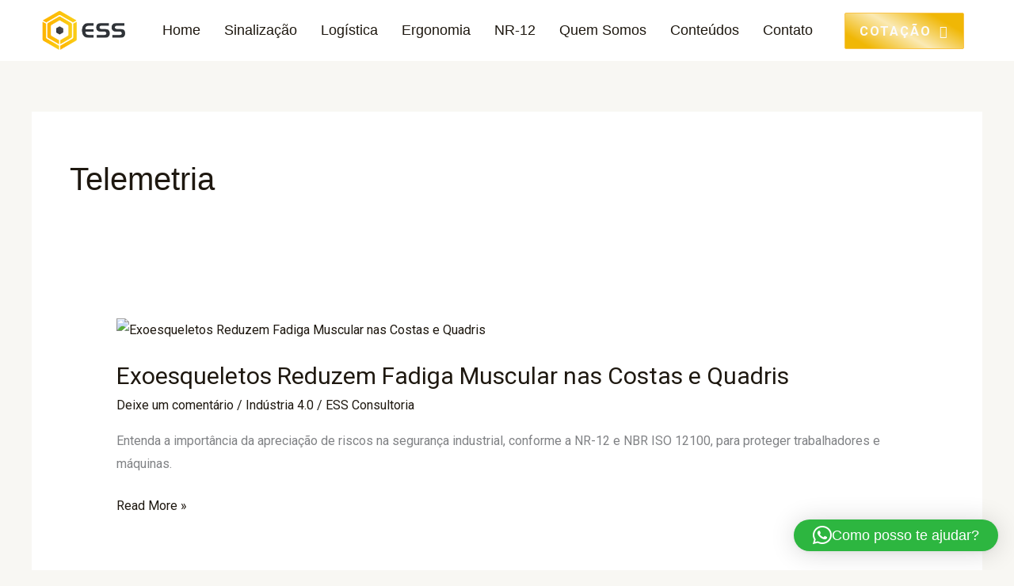

--- FILE ---
content_type: text/html; charset=UTF-8
request_url: https://ess.ind.br/tag/telemetria/
body_size: 49465
content:
<!DOCTYPE html>
<html dir="ltr" lang="pt-BR" prefix="og: https://ogp.me/ns#">
<head>
<meta charset="UTF-8">
<meta name="viewport" content="width=device-width, initial-scale=1">
	<link rel="profile" href="https://gmpg.org/xfn/11"> 
	<title>Telemetria - ESS Engenharia, Segurança e Saúde</title>

		<!-- All in One SEO 4.9.2 - aioseo.com -->
	<meta name="robots" content="max-image-preview:large" />
	<meta name="google-site-verification" content="X0j-SfnyFH-l_FLe4g3y6FZmWUKejAXvawTI_QWRbxg" />
	<link rel="canonical" href="https://ess.ind.br/tag/telemetria/" />
	<meta name="generator" content="All in One SEO (AIOSEO) 4.9.2" />
		<script type="application/ld+json" class="aioseo-schema">
			{"@context":"https:\/\/schema.org","@graph":[{"@type":"BreadcrumbList","@id":"https:\/\/ess.ind.br\/tag\/telemetria\/#breadcrumblist","itemListElement":[{"@type":"ListItem","@id":"https:\/\/ess.ind.br#listItem","position":1,"name":"Home","item":"https:\/\/ess.ind.br","nextItem":{"@type":"ListItem","@id":"https:\/\/ess.ind.br\/tag\/telemetria\/#listItem","name":"Telemetria"}},{"@type":"ListItem","@id":"https:\/\/ess.ind.br\/tag\/telemetria\/#listItem","position":2,"name":"Telemetria","previousItem":{"@type":"ListItem","@id":"https:\/\/ess.ind.br#listItem","name":"Home"}}]},{"@type":"CollectionPage","@id":"https:\/\/ess.ind.br\/tag\/telemetria\/#collectionpage","url":"https:\/\/ess.ind.br\/tag\/telemetria\/","name":"Telemetria - ESS Engenharia, Seguran\u00e7a e Sa\u00fade","inLanguage":"pt-BR","isPartOf":{"@id":"https:\/\/ess.ind.br\/#website"},"breadcrumb":{"@id":"https:\/\/ess.ind.br\/tag\/telemetria\/#breadcrumblist"}},{"@type":"Organization","@id":"https:\/\/ess.ind.br\/#organization","name":"ESS Engenharia, Seguran\u00e7a e Sa\u00fade","description":"Na ESS, estamos comprometidos em oferecer solu\u00e7\u00f5es integradas e inovadoras para garantir a seguran\u00e7a, bem-estar e efici\u00eancia no ambiente de trabalho. Nossa transforma\u00e7\u00e3o de marca reflete nosso crescimento e a amplia\u00e7\u00e3o de nossos servi\u00e7os, consolidando nossa expertise nos quatro pilares dentro do \u00e2mbito da seguran\u00e7a do trabalho: Sinaliza\u00e7\u00e3o LED, Log\u00edstica, Ergonomia e NR12.","url":"https:\/\/ess.ind.br\/","telephone":"+551142272180","logo":{"@type":"ImageObject","url":"https:\/\/ess.ind.br\/wp-content\/uploads\/2022\/09\/ess-logotipo-baixa.png","@id":"https:\/\/ess.ind.br\/tag\/telemetria\/#organizationLogo","width":200,"height":102,"caption":"Logo ESS Consultoria e Engenharia"},"image":{"@id":"https:\/\/ess.ind.br\/tag\/telemetria\/#organizationLogo"},"sameAs":["https:\/\/instagram.com\/ess_engenharia","https:\/\/www.youtube.com\/@ess_consultoria","https:\/\/www.linkedin.com\/company\/ess-engenhria-de-sistemas-de-segurana\/"]},{"@type":"WebSite","@id":"https:\/\/ess.ind.br\/#website","url":"https:\/\/ess.ind.br\/","name":"ESS","description":"Solu\u00e7\u00f5es integradas e inovadoras para EHS","inLanguage":"pt-BR","publisher":{"@id":"https:\/\/ess.ind.br\/#organization"}}]}
		</script>
		<!-- All in One SEO -->

<link rel='dns-prefetch' href='//www.googletagmanager.com' />
<link rel='dns-prefetch' href='//fonts.googleapis.com' />
<link rel="alternate" type="application/rss+xml" title="Feed para ESS Engenharia, Segurança e Saúde &raquo;" href="https://ess.ind.br/feed/" />
<link rel="alternate" type="application/rss+xml" title="Feed de comentários para ESS Engenharia, Segurança e Saúde &raquo;" href="https://ess.ind.br/comments/feed/" />
<link rel="alternate" type="application/rss+xml" title="Feed de tag para ESS Engenharia, Segurança e Saúde &raquo; Telemetria" href="https://ess.ind.br/tag/telemetria/feed/" />
<style id='wp-img-auto-sizes-contain-inline-css'>
img:is([sizes=auto i],[sizes^="auto," i]){contain-intrinsic-size:3000px 1500px}
/*# sourceURL=wp-img-auto-sizes-contain-inline-css */
</style>

<link rel='stylesheet' id='astra-theme-css-css' href='https://ess.ind.br/wp-content/themes/astra/assets/css/minified/main.min.css?ver=4.11.18' media='all' />
<style id='astra-theme-css-inline-css'>
.ast-no-sidebar .entry-content .alignfull {margin-left: calc( -50vw + 50%);margin-right: calc( -50vw + 50%);max-width: 100vw;width: 100vw;}.ast-no-sidebar .entry-content .alignwide {margin-left: calc(-41vw + 50%);margin-right: calc(-41vw + 50%);max-width: unset;width: unset;}.ast-no-sidebar .entry-content .alignfull .alignfull,.ast-no-sidebar .entry-content .alignfull .alignwide,.ast-no-sidebar .entry-content .alignwide .alignfull,.ast-no-sidebar .entry-content .alignwide .alignwide,.ast-no-sidebar .entry-content .wp-block-column .alignfull,.ast-no-sidebar .entry-content .wp-block-column .alignwide{width: 100%;margin-left: auto;margin-right: auto;}.wp-block-gallery,.blocks-gallery-grid {margin: 0;}.wp-block-separator {max-width: 100px;}.wp-block-separator.is-style-wide,.wp-block-separator.is-style-dots {max-width: none;}.entry-content .has-2-columns .wp-block-column:first-child {padding-right: 10px;}.entry-content .has-2-columns .wp-block-column:last-child {padding-left: 10px;}@media (max-width: 782px) {.entry-content .wp-block-columns .wp-block-column {flex-basis: 100%;}.entry-content .has-2-columns .wp-block-column:first-child {padding-right: 0;}.entry-content .has-2-columns .wp-block-column:last-child {padding-left: 0;}}body .entry-content .wp-block-latest-posts {margin-left: 0;}body .entry-content .wp-block-latest-posts li {list-style: none;}.ast-no-sidebar .ast-container .entry-content .wp-block-latest-posts {margin-left: 0;}.ast-header-break-point .entry-content .alignwide {margin-left: auto;margin-right: auto;}.entry-content .blocks-gallery-item img {margin-bottom: auto;}.wp-block-pullquote {border-top: 4px solid #555d66;border-bottom: 4px solid #555d66;color: #40464d;}:root{--ast-post-nav-space:0;--ast-container-default-xlg-padding:6.67em;--ast-container-default-lg-padding:5.67em;--ast-container-default-slg-padding:4.34em;--ast-container-default-md-padding:3.34em;--ast-container-default-sm-padding:6.67em;--ast-container-default-xs-padding:2.4em;--ast-container-default-xxs-padding:1.4em;--ast-code-block-background:#EEEEEE;--ast-comment-inputs-background:#FAFAFA;--ast-normal-container-width:1200px;--ast-narrow-container-width:750px;--ast-blog-title-font-weight:normal;--ast-blog-meta-weight:inherit;--ast-global-color-primary:var(--ast-global-color-5);--ast-global-color-secondary:var(--ast-global-color-4);--ast-global-color-alternate-background:var(--ast-global-color-7);--ast-global-color-subtle-background:var(--ast-global-color-6);--ast-bg-style-guide:var( --ast-global-color-secondary,--ast-global-color-5 );--ast-shadow-style-guide:0px 0px 4px 0 #00000057;--ast-global-dark-bg-style:#fff;--ast-global-dark-lfs:#fbfbfb;--ast-widget-bg-color:#fafafa;--ast-wc-container-head-bg-color:#fbfbfb;--ast-title-layout-bg:#eeeeee;--ast-search-border-color:#e7e7e7;--ast-lifter-hover-bg:#e6e6e6;--ast-gallery-block-color:#000;--srfm-color-input-label:var(--ast-global-color-2);}html{font-size:100%;}a,.page-title{color:var(--ast-global-color-2);}a:hover,a:focus{color:var(--ast-global-color-1);}body,button,input,select,textarea,.ast-button,.ast-custom-button{font-family:'Roboto',sans-serif;font-weight:400;font-size:16px;font-size:1rem;}blockquote{color:var(--ast-global-color-3);}p,.entry-content p{margin-bottom:1.2em;}h1,h2,h3,h4,h5,h6,.entry-content :where(h1,h2,h3,h4,h5,h6),.site-title,.site-title a{font-family:'Roboto Condensed',sans-serif;font-weight:700;line-height:1em;}.site-title{font-size:35px;font-size:2.1875rem;display:none;}header .custom-logo-link img{max-width:140px;width:140px;}.astra-logo-svg{width:140px;}.site-header .site-description{font-size:15px;font-size:0.9375rem;display:none;}.entry-title{font-size:30px;font-size:1.875rem;}.archive .ast-article-post .ast-article-inner,.blog .ast-article-post .ast-article-inner,.archive .ast-article-post .ast-article-inner:hover,.blog .ast-article-post .ast-article-inner:hover{overflow:hidden;}h1,.entry-content :where(h1){font-size:80px;font-size:5rem;font-weight:700;font-family:'Roboto Condensed',sans-serif;line-height:1.4em;}h2,.entry-content :where(h2){font-size:48px;font-size:3rem;font-weight:700;font-family:'Roboto Condensed',sans-serif;line-height:1.3em;}h3,.entry-content :where(h3){font-size:32px;font-size:2rem;font-weight:500;font-family:'Roboto Condensed',sans-serif;line-height:1.3em;}h4,.entry-content :where(h4){font-size:22px;font-size:1.375rem;line-height:1.2em;font-family:'Roboto Condensed',sans-serif;}h5,.entry-content :where(h5){font-size:18px;font-size:1.125rem;line-height:1.2em;font-family:'Roboto Condensed',sans-serif;}h6,.entry-content :where(h6){font-size:13px;font-size:0.8125rem;line-height:1.25em;font-family:'Roboto Condensed',sans-serif;}::selection{background-color:var(--ast-global-color-0);color:#000000;}body,h1,h2,h3,h4,h5,h6,.entry-title a,.entry-content :where(h1,h2,h3,h4,h5,h6){color:var(--ast-global-color-3);}.tagcloud a:hover,.tagcloud a:focus,.tagcloud a.current-item{color:#ffffff;border-color:var(--ast-global-color-2);background-color:var(--ast-global-color-2);}input:focus,input[type="text"]:focus,input[type="email"]:focus,input[type="url"]:focus,input[type="password"]:focus,input[type="reset"]:focus,input[type="search"]:focus,textarea:focus{border-color:var(--ast-global-color-2);}input[type="radio"]:checked,input[type=reset],input[type="checkbox"]:checked,input[type="checkbox"]:hover:checked,input[type="checkbox"]:focus:checked,input[type=range]::-webkit-slider-thumb{border-color:var(--ast-global-color-2);background-color:var(--ast-global-color-2);box-shadow:none;}.site-footer a:hover + .post-count,.site-footer a:focus + .post-count{background:var(--ast-global-color-2);border-color:var(--ast-global-color-2);}.single .nav-links .nav-previous,.single .nav-links .nav-next{color:var(--ast-global-color-2);}.entry-meta,.entry-meta *{line-height:1.45;color:var(--ast-global-color-2);}.entry-meta a:not(.ast-button):hover,.entry-meta a:not(.ast-button):hover *,.entry-meta a:not(.ast-button):focus,.entry-meta a:not(.ast-button):focus *,.page-links > .page-link,.page-links .page-link:hover,.post-navigation a:hover{color:var(--ast-global-color-1);}#cat option,.secondary .calendar_wrap thead a,.secondary .calendar_wrap thead a:visited{color:var(--ast-global-color-2);}.secondary .calendar_wrap #today,.ast-progress-val span{background:var(--ast-global-color-2);}.secondary a:hover + .post-count,.secondary a:focus + .post-count{background:var(--ast-global-color-2);border-color:var(--ast-global-color-2);}.calendar_wrap #today > a{color:#ffffff;}.page-links .page-link,.single .post-navigation a{color:var(--ast-global-color-2);}.ast-search-menu-icon .search-form button.search-submit{padding:0 4px;}.ast-search-menu-icon form.search-form{padding-right:0;}.ast-search-menu-icon.slide-search input.search-field{width:0;}.ast-header-search .ast-search-menu-icon.ast-dropdown-active .search-form,.ast-header-search .ast-search-menu-icon.ast-dropdown-active .search-field:focus{transition:all 0.2s;}.search-form input.search-field:focus{outline:none;}.widget-title,.widget .wp-block-heading{font-size:22px;font-size:1.375rem;color:var(--ast-global-color-3);}.single .ast-author-details .author-title{color:var(--ast-global-color-1);}.ast-search-menu-icon.slide-search a:focus-visible:focus-visible,.astra-search-icon:focus-visible,#close:focus-visible,a:focus-visible,.ast-menu-toggle:focus-visible,.site .skip-link:focus-visible,.wp-block-loginout input:focus-visible,.wp-block-search.wp-block-search__button-inside .wp-block-search__inside-wrapper,.ast-header-navigation-arrow:focus-visible,.ast-orders-table__row .ast-orders-table__cell:focus-visible,a#ast-apply-coupon:focus-visible,#ast-apply-coupon:focus-visible,#close:focus-visible,.button.search-submit:focus-visible,#search_submit:focus,.normal-search:focus-visible,.ast-header-account-wrap:focus-visible,.astra-cart-drawer-close:focus,.ast-single-variation:focus,.ast-button:focus{outline-style:dotted;outline-color:inherit;outline-width:thin;}input:focus,input[type="text"]:focus,input[type="email"]:focus,input[type="url"]:focus,input[type="password"]:focus,input[type="reset"]:focus,input[type="search"]:focus,input[type="number"]:focus,textarea:focus,.wp-block-search__input:focus,[data-section="section-header-mobile-trigger"] .ast-button-wrap .ast-mobile-menu-trigger-minimal:focus,.ast-mobile-popup-drawer.active .menu-toggle-close:focus,#ast-scroll-top:focus,#coupon_code:focus,#ast-coupon-code:focus{border-style:dotted;border-color:inherit;border-width:thin;}input{outline:none;}.ast-logo-title-inline .site-logo-img{padding-right:1em;}.site-logo-img img{ transition:all 0.2s linear;}body .ast-oembed-container *{position:absolute;top:0;width:100%;height:100%;left:0;}body .wp-block-embed-pocket-casts .ast-oembed-container *{position:unset;}.ast-single-post-featured-section + article {margin-top: 2em;}.site-content .ast-single-post-featured-section img {width: 100%;overflow: hidden;object-fit: cover;}.site > .ast-single-related-posts-container {margin-top: 0;}@media (min-width: 922px) {.ast-desktop .ast-container--narrow {max-width: var(--ast-narrow-container-width);margin: 0 auto;}}@media (max-width:921.9px){#ast-desktop-header{display:none;}}@media (min-width:922px){#ast-mobile-header{display:none;}}.wp-block-buttons.aligncenter{justify-content:center;}.ast-separate-container.ast-single-post.ast-right-sidebar #primary,.ast-separate-container.ast-single-post.ast-left-sidebar #primary,.ast-separate-container.ast-single-post #primary,.ast-plain-container.ast-single-post #primary,.ast-narrow-container.ast-single-post #primary{margin-top:17px;margin-bottom:17px;}.ast-left-sidebar.ast-single-post #primary,.ast-right-sidebar.ast-single-post #primary,.ast-separate-container.ast-single-post.ast-right-sidebar #primary,.ast-separate-container.ast-single-post.ast-left-sidebar #primary,.ast-separate-container.ast-single-post #primary,.ast-narrow-container.ast-single-post #primary{padding-left:17px;padding-right:17px;}.ast-separate-container #primary,.ast-narrow-container #primary{padding-top:0px;}.ast-separate-container #primary,.ast-narrow-container #primary{padding-bottom:0px;}@media (min-width:1200px){.ast-separate-container.ast-right-sidebar .entry-content .wp-block-image.alignfull,.ast-separate-container.ast-left-sidebar .entry-content .wp-block-image.alignfull,.ast-separate-container.ast-right-sidebar .entry-content .wp-block-cover.alignfull,.ast-separate-container.ast-left-sidebar .entry-content .wp-block-cover.alignfull{margin-left:-6.67em;margin-right:-6.67em;max-width:unset;width:unset;}.ast-separate-container.ast-right-sidebar .entry-content .wp-block-image.alignwide,.ast-separate-container.ast-left-sidebar .entry-content .wp-block-image.alignwide,.ast-separate-container.ast-right-sidebar .entry-content .wp-block-cover.alignwide,.ast-separate-container.ast-left-sidebar .entry-content .wp-block-cover.alignwide{margin-left:-20px;margin-right:-20px;max-width:unset;width:unset;}}@media (min-width:1200px){.wp-block-group .has-background{padding:20px;}}@media (min-width:1200px){.ast-no-sidebar.ast-separate-container .entry-content .wp-block-group.alignwide,.ast-no-sidebar.ast-separate-container .entry-content .wp-block-cover.alignwide{margin-left:-20px;margin-right:-20px;padding-left:20px;padding-right:20px;}.ast-no-sidebar.ast-separate-container .entry-content .wp-block-cover.alignfull,.ast-no-sidebar.ast-separate-container .entry-content .wp-block-group.alignfull{margin-left:-6.67em;margin-right:-6.67em;padding-left:6.67em;padding-right:6.67em;}}@media (min-width:1200px){.wp-block-cover-image.alignwide .wp-block-cover__inner-container,.wp-block-cover.alignwide .wp-block-cover__inner-container,.wp-block-cover-image.alignfull .wp-block-cover__inner-container,.wp-block-cover.alignfull .wp-block-cover__inner-container{width:100%;}}.wp-block-columns{margin-bottom:unset;}.wp-block-image.size-full{margin:2rem 0;}.wp-block-separator.has-background{padding:0;}.wp-block-gallery{margin-bottom:1.6em;}.wp-block-group{padding-top:4em;padding-bottom:4em;}.wp-block-group__inner-container .wp-block-columns:last-child,.wp-block-group__inner-container :last-child,.wp-block-table table{margin-bottom:0;}.blocks-gallery-grid{width:100%;}.wp-block-navigation-link__content{padding:5px 0;}.wp-block-group .wp-block-group .has-text-align-center,.wp-block-group .wp-block-column .has-text-align-center{max-width:100%;}.has-text-align-center{margin:0 auto;}@media (min-width:1200px){.wp-block-cover__inner-container,.alignwide .wp-block-group__inner-container,.alignfull .wp-block-group__inner-container{max-width:1200px;margin:0 auto;}.wp-block-group.alignnone,.wp-block-group.aligncenter,.wp-block-group.alignleft,.wp-block-group.alignright,.wp-block-group.alignwide,.wp-block-columns.alignwide{margin:2rem 0 1rem 0;}}@media (max-width:1200px){.wp-block-group{padding:3em;}.wp-block-group .wp-block-group{padding:1.5em;}.wp-block-columns,.wp-block-column{margin:1rem 0;}}@media (min-width:921px){.wp-block-columns .wp-block-group{padding:2em;}}@media (max-width:544px){.wp-block-cover-image .wp-block-cover__inner-container,.wp-block-cover .wp-block-cover__inner-container{width:unset;}.wp-block-cover,.wp-block-cover-image{padding:2em 0;}.wp-block-group,.wp-block-cover{padding:2em;}.wp-block-media-text__media img,.wp-block-media-text__media video{width:unset;max-width:100%;}.wp-block-media-text.has-background .wp-block-media-text__content{padding:1em;}}.wp-block-image.aligncenter{margin-left:auto;margin-right:auto;}.wp-block-table.aligncenter{margin-left:auto;margin-right:auto;}@media (min-width:544px){.entry-content .wp-block-media-text.has-media-on-the-right .wp-block-media-text__content{padding:0 8% 0 0;}.entry-content .wp-block-media-text .wp-block-media-text__content{padding:0 0 0 8%;}.ast-plain-container .site-content .entry-content .has-custom-content-position.is-position-bottom-left > *,.ast-plain-container .site-content .entry-content .has-custom-content-position.is-position-bottom-right > *,.ast-plain-container .site-content .entry-content .has-custom-content-position.is-position-top-left > *,.ast-plain-container .site-content .entry-content .has-custom-content-position.is-position-top-right > *,.ast-plain-container .site-content .entry-content .has-custom-content-position.is-position-center-right > *,.ast-plain-container .site-content .entry-content .has-custom-content-position.is-position-center-left > *{margin:0;}}@media (max-width:544px){.entry-content .wp-block-media-text .wp-block-media-text__content{padding:8% 0;}.wp-block-media-text .wp-block-media-text__media img{width:auto;max-width:100%;}}.wp-block-button.is-style-outline .wp-block-button__link{border-color:var(--ast-global-color-0);border-top-width:1px;border-right-width:1px;border-bottom-width:1px;border-left-width:1px;}div.wp-block-button.is-style-outline > .wp-block-button__link:not(.has-text-color),div.wp-block-button.wp-block-button__link.is-style-outline:not(.has-text-color){color:var(--ast-global-color-0);}.wp-block-button.is-style-outline .wp-block-button__link:hover,.wp-block-buttons .wp-block-button.is-style-outline .wp-block-button__link:focus,.wp-block-buttons .wp-block-button.is-style-outline > .wp-block-button__link:not(.has-text-color):hover,.wp-block-buttons .wp-block-button.wp-block-button__link.is-style-outline:not(.has-text-color):hover{color:var(--ast-global-color-5);background-color:#303439;border-color:var(--ast-global-color-0);}.post-page-numbers.current .page-link,.ast-pagination .page-numbers.current{color:#000000;border-color:var(--ast-global-color-0);background-color:var(--ast-global-color-0);}@media (max-width:921px){.wp-block-button.is-style-outline .wp-block-button__link{padding-top:calc(15px - 1px);padding-right:calc(30px - 1px);padding-bottom:calc(15px - 1px);padding-left:calc(30px - 1px);}}@media (max-width:544px){.wp-block-button.is-style-outline .wp-block-button__link{padding-top:calc(15px - 1px);padding-right:calc(30px - 1px);padding-bottom:calc(15px - 1px);padding-left:calc(30px - 1px);}}@media (min-width:544px){.entry-content > .alignleft{margin-right:20px;}.entry-content > .alignright{margin-left:20px;}.wp-block-group.has-background{padding:20px;}}.wp-block-buttons .wp-block-button.is-style-outline .wp-block-button__link.wp-element-button,.ast-outline-button,.wp-block-uagb-buttons-child .uagb-buttons-repeater.ast-outline-button{border-color:var(--ast-global-color-0);border-top-width:2px;border-right-width:2px;border-bottom-width:2px;border-left-width:2px;font-family:inherit;font-weight:700;font-size:13px;font-size:0.8125rem;line-height:1em;border-top-left-radius:0px;border-top-right-radius:0px;border-bottom-right-radius:0px;border-bottom-left-radius:0px;}.wp-block-buttons .wp-block-button.is-style-outline > .wp-block-button__link:not(.has-text-color),.wp-block-buttons .wp-block-button.wp-block-button__link.is-style-outline:not(.has-text-color),.ast-outline-button{color:var(--ast-global-color-0);}.wp-block-button.is-style-outline .wp-block-button__link:hover,.wp-block-buttons .wp-block-button.is-style-outline .wp-block-button__link:focus,.wp-block-buttons .wp-block-button.is-style-outline > .wp-block-button__link:not(.has-text-color):hover,.wp-block-buttons .wp-block-button.wp-block-button__link.is-style-outline:not(.has-text-color):hover,.ast-outline-button:hover,.ast-outline-button:focus,.wp-block-uagb-buttons-child .uagb-buttons-repeater.ast-outline-button:hover,.wp-block-uagb-buttons-child .uagb-buttons-repeater.ast-outline-button:focus{color:var(--ast-global-color-5);background-color:var(--ast-global-color-0);border-color:var(--ast-global-color-0);}.wp-block-button .wp-block-button__link.wp-element-button.is-style-outline:not(.has-background),.wp-block-button.is-style-outline>.wp-block-button__link.wp-element-button:not(.has-background),.ast-outline-button{background-color:rgba(242,57,44,0);}.entry-content[data-ast-blocks-layout] > figure{margin-bottom:1em;}.elementor-widget-container .elementor-loop-container .e-loop-item[data-elementor-type="loop-item"]{width:100%;}@media (max-width:921px){.ast-left-sidebar #content > .ast-container{display:flex;flex-direction:column-reverse;width:100%;}.ast-separate-container .ast-article-post,.ast-separate-container .ast-article-single{padding:1.5em 2.14em;}.ast-author-box img.avatar{margin:20px 0 0 0;}}@media (min-width:922px){.ast-separate-container.ast-right-sidebar #primary,.ast-separate-container.ast-left-sidebar #primary{border:0;}.search-no-results.ast-separate-container #primary{margin-bottom:4em;}}.elementor-widget-button .elementor-button{border-style:solid;text-decoration:none;border-top-width:1px;border-right-width:1px;border-left-width:1px;border-bottom-width:1px;}body .elementor-button.elementor-size-sm,body .elementor-button.elementor-size-xs,body .elementor-button.elementor-size-md,body .elementor-button.elementor-size-lg,body .elementor-button.elementor-size-xl,body .elementor-button{border-top-left-radius:2px;border-top-right-radius:2px;border-bottom-right-radius:2px;border-bottom-left-radius:2px;padding-top:14px;padding-right:22px;padding-bottom:14px;padding-left:22px;}@media (max-width:921px){.elementor-widget-button .elementor-button.elementor-size-sm,.elementor-widget-button .elementor-button.elementor-size-xs,.elementor-widget-button .elementor-button.elementor-size-md,.elementor-widget-button .elementor-button.elementor-size-lg,.elementor-widget-button .elementor-button.elementor-size-xl,.elementor-widget-button .elementor-button{padding-top:14px;padding-right:20px;padding-bottom:14px;padding-left:20px;}}@media (max-width:544px){.elementor-widget-button .elementor-button.elementor-size-sm,.elementor-widget-button .elementor-button.elementor-size-xs,.elementor-widget-button .elementor-button.elementor-size-md,.elementor-widget-button .elementor-button.elementor-size-lg,.elementor-widget-button .elementor-button.elementor-size-xl,.elementor-widget-button .elementor-button{padding-top:12px;padding-right:20px;padding-bottom:12px;padding-left:20px;}}.elementor-widget-button .elementor-button{border-color:var(--ast-global-color-0);background-color:var(--ast-global-color-1);}.elementor-widget-button .elementor-button:hover,.elementor-widget-button .elementor-button:focus{color:var(--ast-global-color-5);background-color:#303439;border-color:var(--ast-global-color-0);}.wp-block-button .wp-block-button__link ,.elementor-widget-button .elementor-button,.elementor-widget-button .elementor-button:visited{color:var(--ast-global-color-5);}.elementor-widget-button .elementor-button{font-weight:700;font-size:16px;font-size:1rem;line-height:1em;text-transform:uppercase;letter-spacing:2px;text-decoration:initial;}body .elementor-button.elementor-size-sm,body .elementor-button.elementor-size-xs,body .elementor-button.elementor-size-md,body .elementor-button.elementor-size-lg,body .elementor-button.elementor-size-xl,body .elementor-button{font-size:16px;font-size:1rem;}.wp-block-button .wp-block-button__link:hover,.wp-block-button .wp-block-button__link:focus{color:var(--ast-global-color-5);background-color:#303439;border-color:var(--ast-global-color-0);}.elementor-widget-heading h1.elementor-heading-title{line-height:1.4em;}.elementor-widget-heading h2.elementor-heading-title{line-height:1.3em;}.elementor-widget-heading h3.elementor-heading-title{line-height:1.3em;}.elementor-widget-heading h4.elementor-heading-title{line-height:1.2em;}.elementor-widget-heading h5.elementor-heading-title{line-height:1.2em;}.elementor-widget-heading h6.elementor-heading-title{line-height:1.25em;}.wp-block-button .wp-block-button__link{border:none;background-color:var(--ast-global-color-1);color:var(--ast-global-color-5);font-family:inherit;font-weight:700;line-height:1em;text-transform:uppercase;text-decoration:initial;letter-spacing:2px;font-size:16px;font-size:1rem;padding:15px 30px;border-top-left-radius:2px;border-top-right-radius:2px;border-bottom-right-radius:2px;border-bottom-left-radius:2px;}.wp-block-button.is-style-outline .wp-block-button__link{border-style:solid;border-top-width:1px;border-right-width:1px;border-left-width:1px;border-bottom-width:1px;border-color:var(--ast-global-color-0);padding-top:calc(15px - 1px);padding-right:calc(30px - 1px);padding-bottom:calc(15px - 1px);padding-left:calc(30px - 1px);}@media (max-width:921px){.wp-block-button .wp-block-button__link{border:none;padding:15px 30px;}.wp-block-button.is-style-outline .wp-block-button__link{padding-top:calc(15px - 1px);padding-right:calc(30px - 1px);padding-bottom:calc(15px - 1px);padding-left:calc(30px - 1px);}}@media (max-width:544px){.wp-block-button .wp-block-button__link{border:none;padding:15px 30px;}.wp-block-button.is-style-outline .wp-block-button__link{padding-top:calc(15px - 1px);padding-right:calc(30px - 1px);padding-bottom:calc(15px - 1px);padding-left:calc(30px - 1px);}}.menu-toggle,button,.ast-button,.ast-custom-button,.button,input#submit,input[type="button"],input[type="submit"],input[type="reset"]{border-style:solid;border-top-width:1px;border-right-width:1px;border-left-width:1px;border-bottom-width:1px;color:var(--ast-global-color-5);border-color:var(--ast-global-color-0);background-color:var(--ast-global-color-1);padding-top:14px;padding-right:22px;padding-bottom:14px;padding-left:22px;font-family:inherit;font-weight:700;font-size:16px;font-size:1rem;line-height:1em;text-transform:uppercase;text-decoration:initial;letter-spacing:2px;border-top-left-radius:2px;border-top-right-radius:2px;border-bottom-right-radius:2px;border-bottom-left-radius:2px;}button:focus,.menu-toggle:hover,button:hover,.ast-button:hover,.ast-custom-button:hover .button:hover,.ast-custom-button:hover ,input[type=reset]:hover,input[type=reset]:focus,input#submit:hover,input#submit:focus,input[type="button"]:hover,input[type="button"]:focus,input[type="submit"]:hover,input[type="submit"]:focus{color:var(--ast-global-color-5);background-color:#303439;border-color:var(--ast-global-color-0);}@media (max-width:921px){.menu-toggle,button,.ast-button,.ast-custom-button,.button,input#submit,input[type="button"],input[type="submit"],input[type="reset"]{padding-top:14px;padding-right:20px;padding-bottom:14px;padding-left:20px;}}@media (max-width:544px){.menu-toggle,button,.ast-button,.ast-custom-button,.button,input#submit,input[type="button"],input[type="submit"],input[type="reset"]{padding-top:12px;padding-right:20px;padding-bottom:12px;padding-left:20px;}}@media (max-width:921px){.ast-mobile-header-stack .main-header-bar .ast-search-menu-icon{display:inline-block;}.ast-header-break-point.ast-header-custom-item-outside .ast-mobile-header-stack .main-header-bar .ast-search-icon{margin:0;}.ast-comment-avatar-wrap img{max-width:2.5em;}.ast-comment-meta{padding:0 1.8888em 1.3333em;}.ast-separate-container .ast-comment-list li.depth-1{padding:1.5em 2.14em;}.ast-separate-container .comment-respond{padding:2em 2.14em;}}@media (min-width:544px){.ast-container{max-width:100%;}}@media (max-width:544px){.ast-separate-container .ast-article-post,.ast-separate-container .ast-article-single,.ast-separate-container .comments-title,.ast-separate-container .ast-archive-description{padding:1.5em 1em;}.ast-separate-container #content .ast-container{padding-left:0.54em;padding-right:0.54em;}.ast-separate-container .ast-comment-list .bypostauthor{padding:.5em;}.ast-search-menu-icon.ast-dropdown-active .search-field{width:170px;}} #ast-mobile-header .ast-site-header-cart-li a{pointer-events:none;}body,.ast-separate-container{background-color:var(--ast-global-color-4);background-image:none;}.ast-no-sidebar.ast-separate-container .entry-content .alignfull {margin-left: -6.67em;margin-right: -6.67em;width: auto;}@media (max-width: 1200px) {.ast-no-sidebar.ast-separate-container .entry-content .alignfull {margin-left: -2.4em;margin-right: -2.4em;}}@media (max-width: 768px) {.ast-no-sidebar.ast-separate-container .entry-content .alignfull {margin-left: -2.14em;margin-right: -2.14em;}}@media (max-width: 544px) {.ast-no-sidebar.ast-separate-container .entry-content .alignfull {margin-left: -1em;margin-right: -1em;}}.ast-no-sidebar.ast-separate-container .entry-content .alignwide {margin-left: -20px;margin-right: -20px;}.ast-no-sidebar.ast-separate-container .entry-content .wp-block-column .alignfull,.ast-no-sidebar.ast-separate-container .entry-content .wp-block-column .alignwide {margin-left: auto;margin-right: auto;width: 100%;}@media (max-width:921px){.site-title{display:none;}.site-header .site-description{display:none;}h1,.entry-content :where(h1){font-size:48px;}h2,.entry-content :where(h2){font-size:32px;}h3,.entry-content :where(h3){font-size:28px;}h4,.entry-content :where(h4){font-size:20px;font-size:1.25rem;}h5,.entry-content :where(h5){font-size:17px;font-size:1.0625rem;}.astra-logo-svg{width:144px;}header .custom-logo-link img,.ast-header-break-point .site-logo-img .custom-mobile-logo-link img{max-width:144px;width:144px;}}@media (max-width:544px){.site-title{display:none;}.site-header .site-description{display:none;}h1,.entry-content :where(h1){font-size:40px;}h2,.entry-content :where(h2){font-size:28px;}h3,.entry-content :where(h3){font-size:24px;}h5,.entry-content :where(h5){font-size:16px;font-size:1rem;}header .custom-logo-link img,.ast-header-break-point .site-branding img,.ast-header-break-point .custom-logo-link img{max-width:120px;width:120px;}.astra-logo-svg{width:120px;}.ast-header-break-point .site-logo-img .custom-mobile-logo-link img{max-width:120px;}}@media (max-width:921px){html{font-size:91.2%;}}@media (max-width:544px){html{font-size:91.2%;}}@media (min-width:922px){.ast-container{max-width:1240px;}}@media (min-width:922px){.site-content .ast-container{display:flex;}}@media (max-width:921px){.site-content .ast-container{flex-direction:column;}}@media (min-width:922px){.single-post .site-content > .ast-container{max-width:768px;}}.ast-blog-layout-classic-grid .ast-article-inner{box-shadow:0px 6px 15px -2px rgba(16,24,40,0.05);}.ast-separate-container .ast-blog-layout-classic-grid .ast-article-inner,.ast-plain-container .ast-blog-layout-classic-grid .ast-article-inner{height:100%;}.ast-blog-layout-6-grid .ast-blog-featured-section:before { content: ""; }.cat-links.badge a,.tags-links.badge a {padding: 4px 8px;border-radius: 3px;font-weight: 400;}.cat-links.underline a,.tags-links.underline a{text-decoration: underline;}@media (min-width:922px){.main-header-menu .sub-menu .menu-item.ast-left-align-sub-menu:hover > .sub-menu,.main-header-menu .sub-menu .menu-item.ast-left-align-sub-menu.focus > .sub-menu{margin-left:-0px;}}.site .comments-area{padding-bottom:3em;}.footer-widget-area[data-section^="section-fb-html-"] .ast-builder-html-element{text-align:center;}blockquote {padding: 1.2em;}:root .has-ast-global-color-0-color{color:var(--ast-global-color-0);}:root .has-ast-global-color-0-background-color{background-color:var(--ast-global-color-0);}:root .wp-block-button .has-ast-global-color-0-color{color:var(--ast-global-color-0);}:root .wp-block-button .has-ast-global-color-0-background-color{background-color:var(--ast-global-color-0);}:root .has-ast-global-color-1-color{color:var(--ast-global-color-1);}:root .has-ast-global-color-1-background-color{background-color:var(--ast-global-color-1);}:root .wp-block-button .has-ast-global-color-1-color{color:var(--ast-global-color-1);}:root .wp-block-button .has-ast-global-color-1-background-color{background-color:var(--ast-global-color-1);}:root .has-ast-global-color-2-color{color:var(--ast-global-color-2);}:root .has-ast-global-color-2-background-color{background-color:var(--ast-global-color-2);}:root .wp-block-button .has-ast-global-color-2-color{color:var(--ast-global-color-2);}:root .wp-block-button .has-ast-global-color-2-background-color{background-color:var(--ast-global-color-2);}:root .has-ast-global-color-3-color{color:var(--ast-global-color-3);}:root .has-ast-global-color-3-background-color{background-color:var(--ast-global-color-3);}:root .wp-block-button .has-ast-global-color-3-color{color:var(--ast-global-color-3);}:root .wp-block-button .has-ast-global-color-3-background-color{background-color:var(--ast-global-color-3);}:root .has-ast-global-color-4-color{color:var(--ast-global-color-4);}:root .has-ast-global-color-4-background-color{background-color:var(--ast-global-color-4);}:root .wp-block-button .has-ast-global-color-4-color{color:var(--ast-global-color-4);}:root .wp-block-button .has-ast-global-color-4-background-color{background-color:var(--ast-global-color-4);}:root .has-ast-global-color-5-color{color:var(--ast-global-color-5);}:root .has-ast-global-color-5-background-color{background-color:var(--ast-global-color-5);}:root .wp-block-button .has-ast-global-color-5-color{color:var(--ast-global-color-5);}:root .wp-block-button .has-ast-global-color-5-background-color{background-color:var(--ast-global-color-5);}:root .has-ast-global-color-6-color{color:var(--ast-global-color-6);}:root .has-ast-global-color-6-background-color{background-color:var(--ast-global-color-6);}:root .wp-block-button .has-ast-global-color-6-color{color:var(--ast-global-color-6);}:root .wp-block-button .has-ast-global-color-6-background-color{background-color:var(--ast-global-color-6);}:root .has-ast-global-color-7-color{color:var(--ast-global-color-7);}:root .has-ast-global-color-7-background-color{background-color:var(--ast-global-color-7);}:root .wp-block-button .has-ast-global-color-7-color{color:var(--ast-global-color-7);}:root .wp-block-button .has-ast-global-color-7-background-color{background-color:var(--ast-global-color-7);}:root .has-ast-global-color-8-color{color:var(--ast-global-color-8);}:root .has-ast-global-color-8-background-color{background-color:var(--ast-global-color-8);}:root .wp-block-button .has-ast-global-color-8-color{color:var(--ast-global-color-8);}:root .wp-block-button .has-ast-global-color-8-background-color{background-color:var(--ast-global-color-8);}:root{--ast-global-color-0:#F9C349;--ast-global-color-1:#FFB100;--ast-global-color-2:#1E1810;--ast-global-color-3:#62615C;--ast-global-color-4:#F8F7F3;--ast-global-color-5:#FFFFFF;--ast-global-color-6:#000000;--ast-global-color-7:#4B4F58;--ast-global-color-8:#F6F7F8;}:root {--ast-border-color : #dddddd;}.ast-archive-entry-banner {-js-display: flex;display: flex;flex-direction: column;justify-content: center;text-align: center;position: relative;background: var(--ast-title-layout-bg);}.ast-archive-entry-banner[data-banner-width-type="custom"] {margin: 0 auto;width: 100%;}.ast-archive-entry-banner[data-banner-layout="layout-1"] {background: inherit;padding: 20px 0;text-align: left;}body.archive .ast-archive-description{max-width:1200px;width:100%;text-align:left;padding-top:3em;padding-right:3em;padding-bottom:3em;padding-left:3em;}body.archive .ast-archive-description .ast-archive-title,body.archive .ast-archive-description .ast-archive-title *{font-size:40px;font-size:2.5rem;}body.archive .ast-archive-description > *:not(:last-child){margin-bottom:10px;}@media (max-width:921px){body.archive .ast-archive-description{text-align:left;}}@media (max-width:544px){body.archive .ast-archive-description{text-align:left;}}.ast-breadcrumbs .trail-browse,.ast-breadcrumbs .trail-items,.ast-breadcrumbs .trail-items li{display:inline-block;margin:0;padding:0;border:none;background:inherit;text-indent:0;text-decoration:none;}.ast-breadcrumbs .trail-browse{font-size:inherit;font-style:inherit;font-weight:inherit;color:inherit;}.ast-breadcrumbs .trail-items{list-style:none;}.trail-items li::after{padding:0 0.3em;content:"\00bb";}.trail-items li:last-of-type::after{display:none;}h1,h2,h3,h4,h5,h6,.entry-content :where(h1,h2,h3,h4,h5,h6){color:var(--ast-global-color-2);}@media (max-width:921px){.ast-builder-grid-row-container.ast-builder-grid-row-tablet-3-firstrow .ast-builder-grid-row > *:first-child,.ast-builder-grid-row-container.ast-builder-grid-row-tablet-3-lastrow .ast-builder-grid-row > *:last-child{grid-column:1 / -1;}}@media (max-width:544px){.ast-builder-grid-row-container.ast-builder-grid-row-mobile-3-firstrow .ast-builder-grid-row > *:first-child,.ast-builder-grid-row-container.ast-builder-grid-row-mobile-3-lastrow .ast-builder-grid-row > *:last-child{grid-column:1 / -1;}}.ast-builder-layout-element[data-section="title_tagline"]{display:flex;}@media (max-width:921px){.ast-header-break-point .ast-builder-layout-element[data-section="title_tagline"]{display:flex;}}@media (max-width:544px){.ast-header-break-point .ast-builder-layout-element[data-section="title_tagline"]{display:flex;}}[data-section*="section-hb-button-"] .menu-link{display:none;}.ast-header-button-1[data-section="section-hb-button-1"]{display:flex;}@media (max-width:921px){.ast-header-break-point .ast-header-button-1[data-section="section-hb-button-1"]{display:flex;}}@media (max-width:544px){.ast-header-break-point .ast-header-button-1[data-section="section-hb-button-1"]{display:flex;}}.ast-builder-menu-1{font-family:inherit;font-weight:500;text-transform:uppercase;}.ast-builder-menu-1 .menu-item > .menu-link{font-size:14px;font-size:0.875rem;padding-left:24px;padding-right:24px;}.ast-builder-menu-1 .sub-menu,.ast-builder-menu-1 .inline-on-mobile .sub-menu{border-top-width:2px;border-bottom-width:0px;border-right-width:0px;border-left-width:0px;border-color:var(--ast-global-color-0);border-style:solid;}.ast-builder-menu-1 .sub-menu .sub-menu{top:-2px;}.ast-builder-menu-1 .main-header-menu > .menu-item > .sub-menu,.ast-builder-menu-1 .main-header-menu > .menu-item > .astra-full-megamenu-wrapper{margin-top:0px;}.ast-desktop .ast-builder-menu-1 .main-header-menu > .menu-item > .sub-menu:before,.ast-desktop .ast-builder-menu-1 .main-header-menu > .menu-item > .astra-full-megamenu-wrapper:before{height:calc( 0px + 2px + 5px );}.ast-builder-menu-1 .menu-item.menu-item-has-children > .ast-menu-toggle{right:calc( 24px - 0.907em );}.ast-desktop .ast-builder-menu-1 .menu-item .sub-menu .menu-link{border-style:none;}@media (max-width:921px){.ast-header-break-point .ast-builder-menu-1 .menu-item.menu-item-has-children > .ast-menu-toggle{top:0;}.ast-builder-menu-1 .inline-on-mobile .menu-item.menu-item-has-children > .ast-menu-toggle{right:-15px;}.ast-builder-menu-1 .menu-item-has-children > .menu-link:after{content:unset;}.ast-builder-menu-1 .main-header-menu > .menu-item > .sub-menu,.ast-builder-menu-1 .main-header-menu > .menu-item > .astra-full-megamenu-wrapper{margin-top:0;}}@media (max-width:544px){.ast-header-break-point .ast-builder-menu-1 .menu-item.menu-item-has-children > .ast-menu-toggle{top:0;}.ast-builder-menu-1 .main-header-menu > .menu-item > .sub-menu,.ast-builder-menu-1 .main-header-menu > .menu-item > .astra-full-megamenu-wrapper{margin-top:0;}}.ast-builder-menu-1{display:flex;}@media (max-width:921px){.ast-header-break-point .ast-builder-menu-1{display:flex;}}@media (max-width:544px){.ast-header-break-point .ast-builder-menu-1{display:flex;}}.site-below-footer-wrap{padding-top:20px;padding-bottom:20px;}.site-below-footer-wrap[data-section="section-below-footer-builder"]{background-image:none;min-height:80px;border-style:solid;border-width:0px;border-top-width:1px;border-top-color:var(--ast-global-color-3);}.site-below-footer-wrap[data-section="section-below-footer-builder"] .ast-builder-grid-row{max-width:1200px;min-height:80px;margin-left:auto;margin-right:auto;}.site-below-footer-wrap[data-section="section-below-footer-builder"] .ast-builder-grid-row,.site-below-footer-wrap[data-section="section-below-footer-builder"] .site-footer-section{align-items:flex-start;}.site-below-footer-wrap[data-section="section-below-footer-builder"].ast-footer-row-inline .site-footer-section{display:flex;margin-bottom:0;}.ast-builder-grid-row-2-equal .ast-builder-grid-row{grid-template-columns:repeat( 2,1fr );}@media (max-width:921px){.site-below-footer-wrap[data-section="section-below-footer-builder"].ast-footer-row-tablet-inline .site-footer-section{display:flex;margin-bottom:0;}.site-below-footer-wrap[data-section="section-below-footer-builder"].ast-footer-row-tablet-stack .site-footer-section{display:block;margin-bottom:10px;}.ast-builder-grid-row-container.ast-builder-grid-row-tablet-2-equal .ast-builder-grid-row{grid-template-columns:repeat( 2,1fr );}}@media (max-width:544px){.site-below-footer-wrap[data-section="section-below-footer-builder"].ast-footer-row-mobile-inline .site-footer-section{display:flex;margin-bottom:0;}.site-below-footer-wrap[data-section="section-below-footer-builder"].ast-footer-row-mobile-stack .site-footer-section{display:block;margin-bottom:10px;}.ast-builder-grid-row-container.ast-builder-grid-row-mobile-full .ast-builder-grid-row{grid-template-columns:1fr;}}@media (max-width:921px){.site-below-footer-wrap[data-section="section-below-footer-builder"]{padding-top:40px;padding-bottom:40px;padding-left:40px;padding-right:40px;}}.site-below-footer-wrap[data-section="section-below-footer-builder"]{display:grid;}@media (max-width:921px){.ast-header-break-point .site-below-footer-wrap[data-section="section-below-footer-builder"]{display:grid;}}@media (max-width:544px){.ast-header-break-point .site-below-footer-wrap[data-section="section-below-footer-builder"]{display:grid;}}.ast-builder-html-element img.alignnone{display:inline-block;}.ast-builder-html-element p:first-child{margin-top:0;}.ast-builder-html-element p:last-child{margin-bottom:0;}.ast-header-break-point .main-header-bar .ast-builder-html-element{line-height:1.85714285714286;}.footer-widget-area[data-section="section-fb-html-1"] .ast-builder-html-element{color:var(--ast-global-color-4);font-size:16px;font-size:1rem;}.footer-widget-area[data-section="section-fb-html-1"]{font-size:16px;font-size:1rem;}.footer-widget-area[data-section="section-fb-html-1"]{display:block;}@media (max-width:921px){.ast-header-break-point .footer-widget-area[data-section="section-fb-html-1"]{display:block;}}@media (max-width:544px){.ast-header-break-point .footer-widget-area[data-section="section-fb-html-1"]{display:block;}}.footer-widget-area[data-section="section-fb-html-2"] .ast-builder-html-element{color:var(--ast-global-color-4);font-size:14px;font-size:0.875rem;}.footer-widget-area[data-section="section-fb-html-2"]{font-size:14px;font-size:0.875rem;}.footer-widget-area[data-section="section-fb-html-2"]{display:block;}@media (max-width:921px){.ast-header-break-point .footer-widget-area[data-section="section-fb-html-2"]{display:block;}}@media (max-width:544px){.ast-header-break-point .footer-widget-area[data-section="section-fb-html-2"]{display:block;}}.footer-widget-area[data-section="section-fb-html-1"] .ast-builder-html-element{text-align:left;}@media (max-width:921px){.footer-widget-area[data-section="section-fb-html-1"] .ast-builder-html-element{text-align:left;}}@media (max-width:544px){.footer-widget-area[data-section="section-fb-html-1"] .ast-builder-html-element{text-align:center;}}.footer-widget-area[data-section="section-fb-html-2"] .ast-builder-html-element{text-align:right;}@media (max-width:921px){.footer-widget-area[data-section="section-fb-html-2"] .ast-builder-html-element{text-align:right;}}@media (max-width:544px){.footer-widget-area[data-section="section-fb-html-2"] .ast-builder-html-element{text-align:center;}}.ast-footer-copyright{text-align:left;}.ast-footer-copyright.site-footer-focus-item {color:var(--ast-global-color-4);}@media (max-width:921px){.ast-footer-copyright{text-align:left;}}@media (max-width:544px){.ast-footer-copyright{text-align:center;}}.ast-footer-copyright.site-footer-focus-item {font-size:14px;font-size:0.875rem;}.ast-footer-copyright.ast-builder-layout-element{display:flex;}@media (max-width:921px){.ast-header-break-point .ast-footer-copyright.ast-builder-layout-element{display:flex;}}@media (max-width:544px){.ast-header-break-point .ast-footer-copyright.ast-builder-layout-element{display:flex;}}.ast-social-stack-desktop .ast-builder-social-element,.ast-social-stack-tablet .ast-builder-social-element,.ast-social-stack-mobile .ast-builder-social-element {margin-top: 6px;margin-bottom: 6px;}.social-show-label-true .ast-builder-social-element {width: auto;padding: 0 0.4em;}[data-section^="section-fb-social-icons-"] .footer-social-inner-wrap {text-align: center;}.ast-footer-social-wrap {width: 100%;}.ast-footer-social-wrap .ast-builder-social-element:first-child {margin-left: 0;}.ast-footer-social-wrap .ast-builder-social-element:last-child {margin-right: 0;}.ast-header-social-wrap .ast-builder-social-element:first-child {margin-left: 0;}.ast-header-social-wrap .ast-builder-social-element:last-child {margin-right: 0;}.ast-builder-social-element {line-height: 1;color: var(--ast-global-color-2);background: transparent;vertical-align: middle;transition: all 0.01s;margin-left: 6px;margin-right: 6px;justify-content: center;align-items: center;}.ast-builder-social-element .social-item-label {padding-left: 6px;}.ast-footer-social-1-wrap .ast-builder-social-element,.ast-footer-social-1-wrap .social-show-label-true .ast-builder-social-element{margin-left:12px;margin-right:12px;}.ast-footer-social-1-wrap .ast-builder-social-element svg{width:20px;height:20px;}.ast-footer-social-1-wrap .ast-social-color-type-custom svg{fill:#ffffff;}.ast-footer-social-1-wrap .ast-social-color-type-custom .ast-builder-social-element:hover{color:var(--ast-global-color-0);}.ast-footer-social-1-wrap .ast-social-color-type-custom .ast-builder-social-element:hover svg{fill:var(--ast-global-color-0);}.ast-footer-social-1-wrap .ast-social-color-type-custom .social-item-label{color:#ffffff;}.ast-footer-social-1-wrap .ast-builder-social-element:hover .social-item-label{color:var(--ast-global-color-0);}[data-section="section-fb-social-icons-1"] .footer-social-inner-wrap{text-align:left;}@media (max-width:921px){[data-section="section-fb-social-icons-1"] .footer-social-inner-wrap{text-align:left;}}@media (max-width:544px){[data-section="section-fb-social-icons-1"] .footer-social-inner-wrap{text-align:center;}}.ast-builder-layout-element[data-section="section-fb-social-icons-1"]{display:flex;}@media (max-width:921px){.ast-header-break-point .ast-builder-layout-element[data-section="section-fb-social-icons-1"]{display:flex;}}@media (max-width:544px){.ast-header-break-point .ast-builder-layout-element[data-section="section-fb-social-icons-1"]{display:flex;}}.site-footer{background-color:#303439;background-image:none;}.site-primary-footer-wrap{padding-top:45px;padding-bottom:45px;}.site-primary-footer-wrap[data-section="section-primary-footer-builder"]{background-image:none;}.site-primary-footer-wrap[data-section="section-primary-footer-builder"] .ast-builder-grid-row{max-width:1200px;margin-left:auto;margin-right:auto;}.site-primary-footer-wrap[data-section="section-primary-footer-builder"] .ast-builder-grid-row,.site-primary-footer-wrap[data-section="section-primary-footer-builder"] .site-footer-section{align-items:flex-start;}.site-primary-footer-wrap[data-section="section-primary-footer-builder"].ast-footer-row-inline .site-footer-section{display:flex;margin-bottom:0;}.ast-builder-grid-row-4-lheavy .ast-builder-grid-row{grid-template-columns:2fr 1fr 1fr 1fr;}@media (max-width:921px){.site-primary-footer-wrap[data-section="section-primary-footer-builder"].ast-footer-row-tablet-inline .site-footer-section{display:flex;margin-bottom:0;}.site-primary-footer-wrap[data-section="section-primary-footer-builder"].ast-footer-row-tablet-stack .site-footer-section{display:block;margin-bottom:10px;}.ast-builder-grid-row-container.ast-builder-grid-row-tablet-2-equal .ast-builder-grid-row{grid-template-columns:repeat( 2,1fr );}}@media (max-width:544px){.site-primary-footer-wrap[data-section="section-primary-footer-builder"].ast-footer-row-mobile-inline .site-footer-section{display:flex;margin-bottom:0;}.site-primary-footer-wrap[data-section="section-primary-footer-builder"].ast-footer-row-mobile-stack .site-footer-section{display:block;margin-bottom:10px;}.ast-builder-grid-row-container.ast-builder-grid-row-mobile-full .ast-builder-grid-row{grid-template-columns:1fr;}}.site-primary-footer-wrap[data-section="section-primary-footer-builder"]{padding-top:104px;padding-bottom:80px;padding-left:40px;padding-right:40px;}@media (max-width:921px){.site-primary-footer-wrap[data-section="section-primary-footer-builder"]{padding-top:60px;padding-bottom:30px;}}@media (max-width:544px){.site-primary-footer-wrap[data-section="section-primary-footer-builder"]{padding-top:64px;padding-bottom:48px;padding-left:24px;padding-right:24px;}}.site-primary-footer-wrap[data-section="section-primary-footer-builder"]{display:grid;}@media (max-width:921px){.ast-header-break-point .site-primary-footer-wrap[data-section="section-primary-footer-builder"]{display:grid;}}@media (max-width:544px){.ast-header-break-point .site-primary-footer-wrap[data-section="section-primary-footer-builder"]{display:grid;}}.footer-widget-area[data-section="sidebar-widgets-footer-widget-1"].footer-widget-area-inner{text-align:left;}@media (max-width:921px){.footer-widget-area[data-section="sidebar-widgets-footer-widget-1"].footer-widget-area-inner{text-align:left;}}@media (max-width:544px){.footer-widget-area[data-section="sidebar-widgets-footer-widget-1"].footer-widget-area-inner{text-align:center;}}.footer-widget-area[data-section="sidebar-widgets-footer-widget-2"].footer-widget-area-inner{text-align:left;}@media (max-width:921px){.footer-widget-area[data-section="sidebar-widgets-footer-widget-2"].footer-widget-area-inner{text-align:left;}}@media (max-width:544px){.footer-widget-area[data-section="sidebar-widgets-footer-widget-2"].footer-widget-area-inner{text-align:center;}}.footer-widget-area[data-section="sidebar-widgets-footer-widget-3"].footer-widget-area-inner{text-align:left;}@media (max-width:921px){.footer-widget-area[data-section="sidebar-widgets-footer-widget-3"].footer-widget-area-inner{text-align:left;}}@media (max-width:544px){.footer-widget-area[data-section="sidebar-widgets-footer-widget-3"].footer-widget-area-inner{text-align:center;}}.footer-widget-area[data-section="sidebar-widgets-footer-widget-1"].footer-widget-area-inner a{color:var(--ast-global-color-4);}.footer-widget-area[data-section="sidebar-widgets-footer-widget-1"].footer-widget-area-inner a:hover{color:var(--ast-global-color-1);}.footer-widget-area[data-section="sidebar-widgets-footer-widget-1"] .widget-title,.footer-widget-area[data-section="sidebar-widgets-footer-widget-1"] h1,.footer-widget-area[data-section="sidebar-widgets-footer-widget-1"] .widget-area h1,.footer-widget-area[data-section="sidebar-widgets-footer-widget-1"] h2,.footer-widget-area[data-section="sidebar-widgets-footer-widget-1"] .widget-area h2,.footer-widget-area[data-section="sidebar-widgets-footer-widget-1"] h3,.footer-widget-area[data-section="sidebar-widgets-footer-widget-1"] .widget-area h3,.footer-widget-area[data-section="sidebar-widgets-footer-widget-1"] h4,.footer-widget-area[data-section="sidebar-widgets-footer-widget-1"] .widget-area h4,.footer-widget-area[data-section="sidebar-widgets-footer-widget-1"] h5,.footer-widget-area[data-section="sidebar-widgets-footer-widget-1"] .widget-area h5,.footer-widget-area[data-section="sidebar-widgets-footer-widget-1"] h6,.footer-widget-area[data-section="sidebar-widgets-footer-widget-1"] .widget-area h6{color:var(--ast-global-color-5);}@media (max-width:921px){.footer-widget-area[data-section="sidebar-widgets-footer-widget-1"]{margin-top:0px;}}.footer-widget-area[data-section="sidebar-widgets-footer-widget-1"]{display:block;}@media (max-width:921px){.ast-header-break-point .footer-widget-area[data-section="sidebar-widgets-footer-widget-1"]{display:block;}}@media (max-width:544px){.ast-header-break-point .footer-widget-area[data-section="sidebar-widgets-footer-widget-1"]{display:block;}}.footer-widget-area[data-section="sidebar-widgets-footer-widget-2"].footer-widget-area-inner a{color:var(--ast-global-color-4);}.footer-widget-area[data-section="sidebar-widgets-footer-widget-2"].footer-widget-area-inner a:hover{color:var(--ast-global-color-1);}.footer-widget-area[data-section="sidebar-widgets-footer-widget-2"] .widget-title,.footer-widget-area[data-section="sidebar-widgets-footer-widget-2"] h1,.footer-widget-area[data-section="sidebar-widgets-footer-widget-2"] .widget-area h1,.footer-widget-area[data-section="sidebar-widgets-footer-widget-2"] h2,.footer-widget-area[data-section="sidebar-widgets-footer-widget-2"] .widget-area h2,.footer-widget-area[data-section="sidebar-widgets-footer-widget-2"] h3,.footer-widget-area[data-section="sidebar-widgets-footer-widget-2"] .widget-area h3,.footer-widget-area[data-section="sidebar-widgets-footer-widget-2"] h4,.footer-widget-area[data-section="sidebar-widgets-footer-widget-2"] .widget-area h4,.footer-widget-area[data-section="sidebar-widgets-footer-widget-2"] h5,.footer-widget-area[data-section="sidebar-widgets-footer-widget-2"] .widget-area h5,.footer-widget-area[data-section="sidebar-widgets-footer-widget-2"] h6,.footer-widget-area[data-section="sidebar-widgets-footer-widget-2"] .widget-area h6{color:var(--ast-global-color-5);}@media (max-width:921px){.footer-widget-area[data-section="sidebar-widgets-footer-widget-2"]{margin-top:30px;}}.footer-widget-area[data-section="sidebar-widgets-footer-widget-2"]{display:block;}@media (max-width:921px){.ast-header-break-point .footer-widget-area[data-section="sidebar-widgets-footer-widget-2"]{display:block;}}@media (max-width:544px){.ast-header-break-point .footer-widget-area[data-section="sidebar-widgets-footer-widget-2"]{display:block;}}.footer-widget-area[data-section="sidebar-widgets-footer-widget-3"].footer-widget-area-inner{color:var(--ast-global-color-4);}.footer-widget-area[data-section="sidebar-widgets-footer-widget-3"] .widget-title,.footer-widget-area[data-section="sidebar-widgets-footer-widget-3"] h1,.footer-widget-area[data-section="sidebar-widgets-footer-widget-3"] .widget-area h1,.footer-widget-area[data-section="sidebar-widgets-footer-widget-3"] h2,.footer-widget-area[data-section="sidebar-widgets-footer-widget-3"] .widget-area h2,.footer-widget-area[data-section="sidebar-widgets-footer-widget-3"] h3,.footer-widget-area[data-section="sidebar-widgets-footer-widget-3"] .widget-area h3,.footer-widget-area[data-section="sidebar-widgets-footer-widget-3"] h4,.footer-widget-area[data-section="sidebar-widgets-footer-widget-3"] .widget-area h4,.footer-widget-area[data-section="sidebar-widgets-footer-widget-3"] h5,.footer-widget-area[data-section="sidebar-widgets-footer-widget-3"] .widget-area h5,.footer-widget-area[data-section="sidebar-widgets-footer-widget-3"] h6,.footer-widget-area[data-section="sidebar-widgets-footer-widget-3"] .widget-area h6{color:var(--ast-global-color-5);}@media (max-width:921px){.footer-widget-area[data-section="sidebar-widgets-footer-widget-3"]{margin-top:30px;}}.footer-widget-area[data-section="sidebar-widgets-footer-widget-3"]{display:block;}@media (max-width:921px){.ast-header-break-point .footer-widget-area[data-section="sidebar-widgets-footer-widget-3"]{display:block;}}@media (max-width:544px){.ast-header-break-point .footer-widget-area[data-section="sidebar-widgets-footer-widget-3"]{display:block;}}.elementor-posts-container [CLASS*="ast-width-"]{width:100%;}.elementor-template-full-width .ast-container{display:block;}.elementor-screen-only,.screen-reader-text,.screen-reader-text span,.ui-helper-hidden-accessible{top:0 !important;}@media (max-width:544px){.elementor-element .elementor-wc-products .woocommerce[class*="columns-"] ul.products li.product{width:auto;margin:0;}.elementor-element .woocommerce .woocommerce-result-count{float:none;}}.ast-header-button-1 .ast-custom-button{box-shadow:0px 0px 0px 0px rgba(0,0,0,0.1);}.ast-desktop .ast-mega-menu-enabled .ast-builder-menu-1 div:not( .astra-full-megamenu-wrapper) .sub-menu,.ast-builder-menu-1 .inline-on-mobile .sub-menu,.ast-desktop .ast-builder-menu-1 .astra-full-megamenu-wrapper,.ast-desktop .ast-builder-menu-1 .menu-item .sub-menu{box-shadow:0px 4px 10px -2px rgba(0,0,0,0.1);}.ast-desktop .ast-mobile-popup-drawer.active .ast-mobile-popup-inner{max-width:35%;}@media (max-width:921px){.ast-mobile-popup-drawer.active .ast-mobile-popup-inner{max-width:90%;}}@media (max-width:544px){.ast-mobile-popup-drawer.active .ast-mobile-popup-inner{max-width:90%;}}.ast-header-break-point .main-header-bar{border-bottom-width:1px;}@media (min-width:922px){.main-header-bar{border-bottom-width:1px;}}.main-header-menu .menu-item,#astra-footer-menu .menu-item,.main-header-bar .ast-masthead-custom-menu-items{-js-display:flex;display:flex;-webkit-box-pack:center;-webkit-justify-content:center;-moz-box-pack:center;-ms-flex-pack:center;justify-content:center;-webkit-box-orient:vertical;-webkit-box-direction:normal;-webkit-flex-direction:column;-moz-box-orient:vertical;-moz-box-direction:normal;-ms-flex-direction:column;flex-direction:column;}.main-header-menu > .menu-item > .menu-link,#astra-footer-menu > .menu-item > .menu-link{height:100%;-webkit-box-align:center;-webkit-align-items:center;-moz-box-align:center;-ms-flex-align:center;align-items:center;-js-display:flex;display:flex;}.ast-header-break-point .main-navigation ul .menu-item .menu-link .icon-arrow:first-of-type svg{top:.2em;margin-top:0px;margin-left:0px;width:.65em;transform:translate(0,-2px) rotateZ(270deg);}.ast-mobile-popup-content .ast-submenu-expanded > .ast-menu-toggle{transform:rotateX(180deg);overflow-y:auto;}@media (min-width:922px){.ast-builder-menu .main-navigation > ul > li:last-child a{margin-right:0;}}.ast-separate-container .ast-article-inner{background-color:transparent;background-image:none;}.ast-separate-container .ast-article-post{background-color:var(--ast-global-color-5);background-image:none;}@media (max-width:921px){.ast-separate-container .ast-article-post{background-color:var(--ast-global-color-5);background-image:none;}}@media (max-width:544px){.ast-separate-container .ast-article-post{background-color:var(--ast-global-color-5);background-image:none;}}.ast-separate-container .ast-article-single:not(.ast-related-post),.ast-separate-container .error-404,.ast-separate-container .no-results,.single.ast-separate-container.ast-author-meta,.ast-separate-container .related-posts-title-wrapper,.ast-separate-container .comments-count-wrapper,.ast-box-layout.ast-plain-container .site-content,.ast-padded-layout.ast-plain-container .site-content,.ast-separate-container .ast-archive-description,.ast-separate-container .comments-area .comment-respond,.ast-separate-container .comments-area .ast-comment-list li,.ast-separate-container .comments-area .comments-title{background-color:var(--ast-global-color-5);background-image:none;}@media (max-width:921px){.ast-separate-container .ast-article-single:not(.ast-related-post),.ast-separate-container .error-404,.ast-separate-container .no-results,.single.ast-separate-container.ast-author-meta,.ast-separate-container .related-posts-title-wrapper,.ast-separate-container .comments-count-wrapper,.ast-box-layout.ast-plain-container .site-content,.ast-padded-layout.ast-plain-container .site-content,.ast-separate-container .ast-archive-description{background-color:var(--ast-global-color-5);background-image:none;}}@media (max-width:544px){.ast-separate-container .ast-article-single:not(.ast-related-post),.ast-separate-container .error-404,.ast-separate-container .no-results,.single.ast-separate-container.ast-author-meta,.ast-separate-container .related-posts-title-wrapper,.ast-separate-container .comments-count-wrapper,.ast-box-layout.ast-plain-container .site-content,.ast-padded-layout.ast-plain-container .site-content,.ast-separate-container .ast-archive-description{background-color:var(--ast-global-color-5);background-image:none;}}.ast-separate-container.ast-two-container #secondary .widget{background-color:var(--ast-global-color-5);background-image:none;}@media (max-width:921px){.ast-separate-container.ast-two-container #secondary .widget{background-color:var(--ast-global-color-5);background-image:none;}}@media (max-width:544px){.ast-separate-container.ast-two-container #secondary .widget{background-color:var(--ast-global-color-5);background-image:none;}}#ast-scroll-top {display: none;position: fixed;text-align: center;cursor: pointer;z-index: 99;width: 2.1em;height: 2.1em;line-height: 2.1;color: #ffffff;border-radius: 2px;content: "";outline: inherit;}@media (min-width: 769px) {#ast-scroll-top {content: "769";}}#ast-scroll-top .ast-icon.icon-arrow svg {margin-left: 0px;vertical-align: middle;transform: translate(0,-20%) rotate(180deg);width: 1.6em;}.ast-scroll-to-top-right {right: 30px;bottom: 30px;}.ast-scroll-to-top-left {left: 30px;bottom: 30px;}#ast-scroll-top{background-color:var(--ast-global-color-2);font-size:15px;}@media (max-width:921px){#ast-scroll-top .ast-icon.icon-arrow svg{width:1em;}}.ast-mobile-header-content > *,.ast-desktop-header-content > * {padding: 10px 0;height: auto;}.ast-mobile-header-content > *:first-child,.ast-desktop-header-content > *:first-child {padding-top: 10px;}.ast-mobile-header-content > .ast-builder-menu,.ast-desktop-header-content > .ast-builder-menu {padding-top: 0;}.ast-mobile-header-content > *:last-child,.ast-desktop-header-content > *:last-child {padding-bottom: 0;}.ast-mobile-header-content .ast-search-menu-icon.ast-inline-search label,.ast-desktop-header-content .ast-search-menu-icon.ast-inline-search label {width: 100%;}.ast-desktop-header-content .main-header-bar-navigation .ast-submenu-expanded > .ast-menu-toggle::before {transform: rotateX(180deg);}#ast-desktop-header .ast-desktop-header-content,.ast-mobile-header-content .ast-search-icon,.ast-desktop-header-content .ast-search-icon,.ast-mobile-header-wrap .ast-mobile-header-content,.ast-main-header-nav-open.ast-popup-nav-open .ast-mobile-header-wrap .ast-mobile-header-content,.ast-main-header-nav-open.ast-popup-nav-open .ast-desktop-header-content {display: none;}.ast-main-header-nav-open.ast-header-break-point #ast-desktop-header .ast-desktop-header-content,.ast-main-header-nav-open.ast-header-break-point .ast-mobile-header-wrap .ast-mobile-header-content {display: block;}.ast-desktop .ast-desktop-header-content .astra-menu-animation-slide-up > .menu-item > .sub-menu,.ast-desktop .ast-desktop-header-content .astra-menu-animation-slide-up > .menu-item .menu-item > .sub-menu,.ast-desktop .ast-desktop-header-content .astra-menu-animation-slide-down > .menu-item > .sub-menu,.ast-desktop .ast-desktop-header-content .astra-menu-animation-slide-down > .menu-item .menu-item > .sub-menu,.ast-desktop .ast-desktop-header-content .astra-menu-animation-fade > .menu-item > .sub-menu,.ast-desktop .ast-desktop-header-content .astra-menu-animation-fade > .menu-item .menu-item > .sub-menu {opacity: 1;visibility: visible;}.ast-hfb-header.ast-default-menu-enable.ast-header-break-point .ast-mobile-header-wrap .ast-mobile-header-content .main-header-bar-navigation {width: unset;margin: unset;}.ast-mobile-header-content.content-align-flex-end .main-header-bar-navigation .menu-item-has-children > .ast-menu-toggle,.ast-desktop-header-content.content-align-flex-end .main-header-bar-navigation .menu-item-has-children > .ast-menu-toggle {left: calc( 20px - 0.907em);right: auto;}.ast-mobile-header-content .ast-search-menu-icon,.ast-mobile-header-content .ast-search-menu-icon.slide-search,.ast-desktop-header-content .ast-search-menu-icon,.ast-desktop-header-content .ast-search-menu-icon.slide-search {width: 100%;position: relative;display: block;right: auto;transform: none;}.ast-mobile-header-content .ast-search-menu-icon.slide-search .search-form,.ast-mobile-header-content .ast-search-menu-icon .search-form,.ast-desktop-header-content .ast-search-menu-icon.slide-search .search-form,.ast-desktop-header-content .ast-search-menu-icon .search-form {right: 0;visibility: visible;opacity: 1;position: relative;top: auto;transform: none;padding: 0;display: block;overflow: hidden;}.ast-mobile-header-content .ast-search-menu-icon.ast-inline-search .search-field,.ast-mobile-header-content .ast-search-menu-icon .search-field,.ast-desktop-header-content .ast-search-menu-icon.ast-inline-search .search-field,.ast-desktop-header-content .ast-search-menu-icon .search-field {width: 100%;padding-right: 5.5em;}.ast-mobile-header-content .ast-search-menu-icon .search-submit,.ast-desktop-header-content .ast-search-menu-icon .search-submit {display: block;position: absolute;height: 100%;top: 0;right: 0;padding: 0 1em;border-radius: 0;}.ast-hfb-header.ast-default-menu-enable.ast-header-break-point .ast-mobile-header-wrap .ast-mobile-header-content .main-header-bar-navigation ul .sub-menu .menu-link {padding-left: 30px;}.ast-hfb-header.ast-default-menu-enable.ast-header-break-point .ast-mobile-header-wrap .ast-mobile-header-content .main-header-bar-navigation .sub-menu .menu-item .menu-item .menu-link {padding-left: 40px;}.ast-mobile-popup-drawer.active .ast-mobile-popup-inner{background-color:;;}.ast-mobile-header-wrap .ast-mobile-header-content,.ast-desktop-header-content{background-color:;;}.ast-mobile-popup-content > *,.ast-mobile-header-content > *,.ast-desktop-popup-content > *,.ast-desktop-header-content > *{padding-top:8px;padding-bottom:8px;}.content-align-flex-start .ast-builder-layout-element{justify-content:flex-start;}.content-align-flex-start .main-header-menu{text-align:left;}.ast-mobile-popup-drawer.active .menu-toggle-close{color:#3a3a3a;}.ast-mobile-header-wrap .ast-primary-header-bar,.ast-primary-header-bar .site-primary-header-wrap{min-height:104px;}.ast-desktop .ast-primary-header-bar .main-header-menu > .menu-item{line-height:104px;}.ast-header-break-point #masthead .ast-mobile-header-wrap .ast-primary-header-bar,.ast-header-break-point #masthead .ast-mobile-header-wrap .ast-below-header-bar,.ast-header-break-point #masthead .ast-mobile-header-wrap .ast-above-header-bar{padding-left:20px;padding-right:20px;}.ast-header-break-point .ast-primary-header-bar{border-bottom-width:1px;border-bottom-color:#eaeaea;border-bottom-style:solid;}@media (min-width:922px){.ast-primary-header-bar{border-bottom-width:1px;border-bottom-color:#eaeaea;border-bottom-style:solid;}}.ast-primary-header-bar{background-image:none;}@media (max-width:921px){.ast-mobile-header-wrap .ast-primary-header-bar,.ast-primary-header-bar .site-primary-header-wrap{min-height:88px;}}@media (max-width:544px){.ast-mobile-header-wrap .ast-primary-header-bar ,.ast-primary-header-bar .site-primary-header-wrap{min-height:72px;}}.ast-primary-header-bar{display:block;}@media (max-width:921px){.ast-header-break-point .ast-primary-header-bar{display:grid;}}@media (max-width:544px){.ast-header-break-point .ast-primary-header-bar{display:grid;}}[data-section="section-header-mobile-trigger"] .ast-button-wrap .ast-mobile-menu-trigger-minimal{color:var(--ast-global-color-0);border:none;background:transparent;}[data-section="section-header-mobile-trigger"] .ast-button-wrap .mobile-menu-toggle-icon .ast-mobile-svg{width:20px;height:20px;fill:var(--ast-global-color-0);}[data-section="section-header-mobile-trigger"] .ast-button-wrap .mobile-menu-wrap .mobile-menu{color:var(--ast-global-color-0);}.ast-builder-menu-mobile .main-navigation .menu-item.menu-item-has-children > .ast-menu-toggle{top:0;}.ast-builder-menu-mobile .main-navigation .menu-item-has-children > .menu-link:after{content:unset;}.ast-hfb-header .ast-builder-menu-mobile .main-header-menu,.ast-hfb-header .ast-builder-menu-mobile .main-navigation .menu-item .menu-link,.ast-hfb-header .ast-builder-menu-mobile .main-navigation .menu-item .sub-menu .menu-link{border-style:none;}.ast-builder-menu-mobile .main-navigation .menu-item.menu-item-has-children > .ast-menu-toggle{top:0;}@media (max-width:921px){.ast-builder-menu-mobile .main-navigation .menu-item.menu-item-has-children > .ast-menu-toggle{top:0;}.ast-builder-menu-mobile .main-navigation .menu-item-has-children > .menu-link:after{content:unset;}}@media (max-width:544px){.ast-builder-menu-mobile .main-navigation .menu-item.menu-item-has-children > .ast-menu-toggle{top:0;}}.ast-builder-menu-mobile .main-navigation{display:block;}@media (max-width:921px){.ast-header-break-point .ast-builder-menu-mobile .main-navigation{display:block;}}@media (max-width:544px){.ast-header-break-point .ast-builder-menu-mobile .main-navigation{display:block;}}:root{--e-global-color-astglobalcolor0:#F9C349;--e-global-color-astglobalcolor1:#FFB100;--e-global-color-astglobalcolor2:#1E1810;--e-global-color-astglobalcolor3:#62615C;--e-global-color-astglobalcolor4:#F8F7F3;--e-global-color-astglobalcolor5:#FFFFFF;--e-global-color-astglobalcolor6:#000000;--e-global-color-astglobalcolor7:#4B4F58;--e-global-color-astglobalcolor8:#F6F7F8;}
/*# sourceURL=astra-theme-css-inline-css */
</style>
<link rel='stylesheet' id='astra-google-fonts-css' href='https://fonts.googleapis.com/css?family=Roboto%3A400%2C700%7CRoboto+Condensed%3A700&#038;display=fallback&#038;ver=4.11.18' media='all' />
<style id='wp-emoji-styles-inline-css'>

	img.wp-smiley, img.emoji {
		display: inline !important;
		border: none !important;
		box-shadow: none !important;
		height: 1em !important;
		width: 1em !important;
		margin: 0 0.07em !important;
		vertical-align: -0.1em !important;
		background: none !important;
		padding: 0 !important;
	}
/*# sourceURL=wp-emoji-styles-inline-css */
</style>
<link rel='stylesheet' id='aioseo/css/src/vue/standalone/blocks/table-of-contents/global.scss-css' href='https://ess.ind.br/wp-content/plugins/all-in-one-seo-pack/dist/Lite/assets/css/table-of-contents/global.e90f6d47.css?ver=4.9.2' media='all' />
<style id='global-styles-inline-css'>
:root{--wp--preset--aspect-ratio--square: 1;--wp--preset--aspect-ratio--4-3: 4/3;--wp--preset--aspect-ratio--3-4: 3/4;--wp--preset--aspect-ratio--3-2: 3/2;--wp--preset--aspect-ratio--2-3: 2/3;--wp--preset--aspect-ratio--16-9: 16/9;--wp--preset--aspect-ratio--9-16: 9/16;--wp--preset--color--black: #000000;--wp--preset--color--cyan-bluish-gray: #abb8c3;--wp--preset--color--white: #ffffff;--wp--preset--color--pale-pink: #f78da7;--wp--preset--color--vivid-red: #cf2e2e;--wp--preset--color--luminous-vivid-orange: #ff6900;--wp--preset--color--luminous-vivid-amber: #fcb900;--wp--preset--color--light-green-cyan: #7bdcb5;--wp--preset--color--vivid-green-cyan: #00d084;--wp--preset--color--pale-cyan-blue: #8ed1fc;--wp--preset--color--vivid-cyan-blue: #0693e3;--wp--preset--color--vivid-purple: #9b51e0;--wp--preset--color--ast-global-color-0: var(--ast-global-color-0);--wp--preset--color--ast-global-color-1: var(--ast-global-color-1);--wp--preset--color--ast-global-color-2: var(--ast-global-color-2);--wp--preset--color--ast-global-color-3: var(--ast-global-color-3);--wp--preset--color--ast-global-color-4: var(--ast-global-color-4);--wp--preset--color--ast-global-color-5: var(--ast-global-color-5);--wp--preset--color--ast-global-color-6: var(--ast-global-color-6);--wp--preset--color--ast-global-color-7: var(--ast-global-color-7);--wp--preset--color--ast-global-color-8: var(--ast-global-color-8);--wp--preset--gradient--vivid-cyan-blue-to-vivid-purple: linear-gradient(135deg,rgb(6,147,227) 0%,rgb(155,81,224) 100%);--wp--preset--gradient--light-green-cyan-to-vivid-green-cyan: linear-gradient(135deg,rgb(122,220,180) 0%,rgb(0,208,130) 100%);--wp--preset--gradient--luminous-vivid-amber-to-luminous-vivid-orange: linear-gradient(135deg,rgb(252,185,0) 0%,rgb(255,105,0) 100%);--wp--preset--gradient--luminous-vivid-orange-to-vivid-red: linear-gradient(135deg,rgb(255,105,0) 0%,rgb(207,46,46) 100%);--wp--preset--gradient--very-light-gray-to-cyan-bluish-gray: linear-gradient(135deg,rgb(238,238,238) 0%,rgb(169,184,195) 100%);--wp--preset--gradient--cool-to-warm-spectrum: linear-gradient(135deg,rgb(74,234,220) 0%,rgb(151,120,209) 20%,rgb(207,42,186) 40%,rgb(238,44,130) 60%,rgb(251,105,98) 80%,rgb(254,248,76) 100%);--wp--preset--gradient--blush-light-purple: linear-gradient(135deg,rgb(255,206,236) 0%,rgb(152,150,240) 100%);--wp--preset--gradient--blush-bordeaux: linear-gradient(135deg,rgb(254,205,165) 0%,rgb(254,45,45) 50%,rgb(107,0,62) 100%);--wp--preset--gradient--luminous-dusk: linear-gradient(135deg,rgb(255,203,112) 0%,rgb(199,81,192) 50%,rgb(65,88,208) 100%);--wp--preset--gradient--pale-ocean: linear-gradient(135deg,rgb(255,245,203) 0%,rgb(182,227,212) 50%,rgb(51,167,181) 100%);--wp--preset--gradient--electric-grass: linear-gradient(135deg,rgb(202,248,128) 0%,rgb(113,206,126) 100%);--wp--preset--gradient--midnight: linear-gradient(135deg,rgb(2,3,129) 0%,rgb(40,116,252) 100%);--wp--preset--font-size--small: 13px;--wp--preset--font-size--medium: 20px;--wp--preset--font-size--large: 36px;--wp--preset--font-size--x-large: 42px;--wp--preset--spacing--20: 0.44rem;--wp--preset--spacing--30: 0.67rem;--wp--preset--spacing--40: 1rem;--wp--preset--spacing--50: 1.5rem;--wp--preset--spacing--60: 2.25rem;--wp--preset--spacing--70: 3.38rem;--wp--preset--spacing--80: 5.06rem;--wp--preset--shadow--natural: 6px 6px 9px rgba(0, 0, 0, 0.2);--wp--preset--shadow--deep: 12px 12px 50px rgba(0, 0, 0, 0.4);--wp--preset--shadow--sharp: 6px 6px 0px rgba(0, 0, 0, 0.2);--wp--preset--shadow--outlined: 6px 6px 0px -3px rgb(255, 255, 255), 6px 6px rgb(0, 0, 0);--wp--preset--shadow--crisp: 6px 6px 0px rgb(0, 0, 0);}:root { --wp--style--global--content-size: var(--wp--custom--ast-content-width-size);--wp--style--global--wide-size: var(--wp--custom--ast-wide-width-size); }:where(body) { margin: 0; }.wp-site-blocks > .alignleft { float: left; margin-right: 2em; }.wp-site-blocks > .alignright { float: right; margin-left: 2em; }.wp-site-blocks > .aligncenter { justify-content: center; margin-left: auto; margin-right: auto; }:where(.wp-site-blocks) > * { margin-block-start: 24px; margin-block-end: 0; }:where(.wp-site-blocks) > :first-child { margin-block-start: 0; }:where(.wp-site-blocks) > :last-child { margin-block-end: 0; }:root { --wp--style--block-gap: 24px; }:root :where(.is-layout-flow) > :first-child{margin-block-start: 0;}:root :where(.is-layout-flow) > :last-child{margin-block-end: 0;}:root :where(.is-layout-flow) > *{margin-block-start: 24px;margin-block-end: 0;}:root :where(.is-layout-constrained) > :first-child{margin-block-start: 0;}:root :where(.is-layout-constrained) > :last-child{margin-block-end: 0;}:root :where(.is-layout-constrained) > *{margin-block-start: 24px;margin-block-end: 0;}:root :where(.is-layout-flex){gap: 24px;}:root :where(.is-layout-grid){gap: 24px;}.is-layout-flow > .alignleft{float: left;margin-inline-start: 0;margin-inline-end: 2em;}.is-layout-flow > .alignright{float: right;margin-inline-start: 2em;margin-inline-end: 0;}.is-layout-flow > .aligncenter{margin-left: auto !important;margin-right: auto !important;}.is-layout-constrained > .alignleft{float: left;margin-inline-start: 0;margin-inline-end: 2em;}.is-layout-constrained > .alignright{float: right;margin-inline-start: 2em;margin-inline-end: 0;}.is-layout-constrained > .aligncenter{margin-left: auto !important;margin-right: auto !important;}.is-layout-constrained > :where(:not(.alignleft):not(.alignright):not(.alignfull)){max-width: var(--wp--style--global--content-size);margin-left: auto !important;margin-right: auto !important;}.is-layout-constrained > .alignwide{max-width: var(--wp--style--global--wide-size);}body .is-layout-flex{display: flex;}.is-layout-flex{flex-wrap: wrap;align-items: center;}.is-layout-flex > :is(*, div){margin: 0;}body .is-layout-grid{display: grid;}.is-layout-grid > :is(*, div){margin: 0;}body{padding-top: 0px;padding-right: 0px;padding-bottom: 0px;padding-left: 0px;}a:where(:not(.wp-element-button)){text-decoration: none;}:root :where(.wp-element-button, .wp-block-button__link){background-color: #32373c;border-width: 0;color: #fff;font-family: inherit;font-size: inherit;font-style: inherit;font-weight: inherit;letter-spacing: inherit;line-height: inherit;padding-top: calc(0.667em + 2px);padding-right: calc(1.333em + 2px);padding-bottom: calc(0.667em + 2px);padding-left: calc(1.333em + 2px);text-decoration: none;text-transform: inherit;}.has-black-color{color: var(--wp--preset--color--black) !important;}.has-cyan-bluish-gray-color{color: var(--wp--preset--color--cyan-bluish-gray) !important;}.has-white-color{color: var(--wp--preset--color--white) !important;}.has-pale-pink-color{color: var(--wp--preset--color--pale-pink) !important;}.has-vivid-red-color{color: var(--wp--preset--color--vivid-red) !important;}.has-luminous-vivid-orange-color{color: var(--wp--preset--color--luminous-vivid-orange) !important;}.has-luminous-vivid-amber-color{color: var(--wp--preset--color--luminous-vivid-amber) !important;}.has-light-green-cyan-color{color: var(--wp--preset--color--light-green-cyan) !important;}.has-vivid-green-cyan-color{color: var(--wp--preset--color--vivid-green-cyan) !important;}.has-pale-cyan-blue-color{color: var(--wp--preset--color--pale-cyan-blue) !important;}.has-vivid-cyan-blue-color{color: var(--wp--preset--color--vivid-cyan-blue) !important;}.has-vivid-purple-color{color: var(--wp--preset--color--vivid-purple) !important;}.has-ast-global-color-0-color{color: var(--wp--preset--color--ast-global-color-0) !important;}.has-ast-global-color-1-color{color: var(--wp--preset--color--ast-global-color-1) !important;}.has-ast-global-color-2-color{color: var(--wp--preset--color--ast-global-color-2) !important;}.has-ast-global-color-3-color{color: var(--wp--preset--color--ast-global-color-3) !important;}.has-ast-global-color-4-color{color: var(--wp--preset--color--ast-global-color-4) !important;}.has-ast-global-color-5-color{color: var(--wp--preset--color--ast-global-color-5) !important;}.has-ast-global-color-6-color{color: var(--wp--preset--color--ast-global-color-6) !important;}.has-ast-global-color-7-color{color: var(--wp--preset--color--ast-global-color-7) !important;}.has-ast-global-color-8-color{color: var(--wp--preset--color--ast-global-color-8) !important;}.has-black-background-color{background-color: var(--wp--preset--color--black) !important;}.has-cyan-bluish-gray-background-color{background-color: var(--wp--preset--color--cyan-bluish-gray) !important;}.has-white-background-color{background-color: var(--wp--preset--color--white) !important;}.has-pale-pink-background-color{background-color: var(--wp--preset--color--pale-pink) !important;}.has-vivid-red-background-color{background-color: var(--wp--preset--color--vivid-red) !important;}.has-luminous-vivid-orange-background-color{background-color: var(--wp--preset--color--luminous-vivid-orange) !important;}.has-luminous-vivid-amber-background-color{background-color: var(--wp--preset--color--luminous-vivid-amber) !important;}.has-light-green-cyan-background-color{background-color: var(--wp--preset--color--light-green-cyan) !important;}.has-vivid-green-cyan-background-color{background-color: var(--wp--preset--color--vivid-green-cyan) !important;}.has-pale-cyan-blue-background-color{background-color: var(--wp--preset--color--pale-cyan-blue) !important;}.has-vivid-cyan-blue-background-color{background-color: var(--wp--preset--color--vivid-cyan-blue) !important;}.has-vivid-purple-background-color{background-color: var(--wp--preset--color--vivid-purple) !important;}.has-ast-global-color-0-background-color{background-color: var(--wp--preset--color--ast-global-color-0) !important;}.has-ast-global-color-1-background-color{background-color: var(--wp--preset--color--ast-global-color-1) !important;}.has-ast-global-color-2-background-color{background-color: var(--wp--preset--color--ast-global-color-2) !important;}.has-ast-global-color-3-background-color{background-color: var(--wp--preset--color--ast-global-color-3) !important;}.has-ast-global-color-4-background-color{background-color: var(--wp--preset--color--ast-global-color-4) !important;}.has-ast-global-color-5-background-color{background-color: var(--wp--preset--color--ast-global-color-5) !important;}.has-ast-global-color-6-background-color{background-color: var(--wp--preset--color--ast-global-color-6) !important;}.has-ast-global-color-7-background-color{background-color: var(--wp--preset--color--ast-global-color-7) !important;}.has-ast-global-color-8-background-color{background-color: var(--wp--preset--color--ast-global-color-8) !important;}.has-black-border-color{border-color: var(--wp--preset--color--black) !important;}.has-cyan-bluish-gray-border-color{border-color: var(--wp--preset--color--cyan-bluish-gray) !important;}.has-white-border-color{border-color: var(--wp--preset--color--white) !important;}.has-pale-pink-border-color{border-color: var(--wp--preset--color--pale-pink) !important;}.has-vivid-red-border-color{border-color: var(--wp--preset--color--vivid-red) !important;}.has-luminous-vivid-orange-border-color{border-color: var(--wp--preset--color--luminous-vivid-orange) !important;}.has-luminous-vivid-amber-border-color{border-color: var(--wp--preset--color--luminous-vivid-amber) !important;}.has-light-green-cyan-border-color{border-color: var(--wp--preset--color--light-green-cyan) !important;}.has-vivid-green-cyan-border-color{border-color: var(--wp--preset--color--vivid-green-cyan) !important;}.has-pale-cyan-blue-border-color{border-color: var(--wp--preset--color--pale-cyan-blue) !important;}.has-vivid-cyan-blue-border-color{border-color: var(--wp--preset--color--vivid-cyan-blue) !important;}.has-vivid-purple-border-color{border-color: var(--wp--preset--color--vivid-purple) !important;}.has-ast-global-color-0-border-color{border-color: var(--wp--preset--color--ast-global-color-0) !important;}.has-ast-global-color-1-border-color{border-color: var(--wp--preset--color--ast-global-color-1) !important;}.has-ast-global-color-2-border-color{border-color: var(--wp--preset--color--ast-global-color-2) !important;}.has-ast-global-color-3-border-color{border-color: var(--wp--preset--color--ast-global-color-3) !important;}.has-ast-global-color-4-border-color{border-color: var(--wp--preset--color--ast-global-color-4) !important;}.has-ast-global-color-5-border-color{border-color: var(--wp--preset--color--ast-global-color-5) !important;}.has-ast-global-color-6-border-color{border-color: var(--wp--preset--color--ast-global-color-6) !important;}.has-ast-global-color-7-border-color{border-color: var(--wp--preset--color--ast-global-color-7) !important;}.has-ast-global-color-8-border-color{border-color: var(--wp--preset--color--ast-global-color-8) !important;}.has-vivid-cyan-blue-to-vivid-purple-gradient-background{background: var(--wp--preset--gradient--vivid-cyan-blue-to-vivid-purple) !important;}.has-light-green-cyan-to-vivid-green-cyan-gradient-background{background: var(--wp--preset--gradient--light-green-cyan-to-vivid-green-cyan) !important;}.has-luminous-vivid-amber-to-luminous-vivid-orange-gradient-background{background: var(--wp--preset--gradient--luminous-vivid-amber-to-luminous-vivid-orange) !important;}.has-luminous-vivid-orange-to-vivid-red-gradient-background{background: var(--wp--preset--gradient--luminous-vivid-orange-to-vivid-red) !important;}.has-very-light-gray-to-cyan-bluish-gray-gradient-background{background: var(--wp--preset--gradient--very-light-gray-to-cyan-bluish-gray) !important;}.has-cool-to-warm-spectrum-gradient-background{background: var(--wp--preset--gradient--cool-to-warm-spectrum) !important;}.has-blush-light-purple-gradient-background{background: var(--wp--preset--gradient--blush-light-purple) !important;}.has-blush-bordeaux-gradient-background{background: var(--wp--preset--gradient--blush-bordeaux) !important;}.has-luminous-dusk-gradient-background{background: var(--wp--preset--gradient--luminous-dusk) !important;}.has-pale-ocean-gradient-background{background: var(--wp--preset--gradient--pale-ocean) !important;}.has-electric-grass-gradient-background{background: var(--wp--preset--gradient--electric-grass) !important;}.has-midnight-gradient-background{background: var(--wp--preset--gradient--midnight) !important;}.has-small-font-size{font-size: var(--wp--preset--font-size--small) !important;}.has-medium-font-size{font-size: var(--wp--preset--font-size--medium) !important;}.has-large-font-size{font-size: var(--wp--preset--font-size--large) !important;}.has-x-large-font-size{font-size: var(--wp--preset--font-size--x-large) !important;}
:root :where(.wp-block-pullquote){font-size: 1.5em;line-height: 1.6;}
/*# sourceURL=global-styles-inline-css */
</style>
<link rel='stylesheet' id='astra-addon-css-css' href='https://ess.ind.br/wp-content/uploads/astra-addon/astra-addon-6947c557380de3-84111877.css?ver=4.11.13' media='all' />
<link rel='stylesheet' id='elementor-frontend-css' href='https://ess.ind.br/wp-content/plugins/elementor/assets/css/frontend.min.css?ver=3.33.6' media='all' />
<link rel='stylesheet' id='widget-image-css' href='https://ess.ind.br/wp-content/plugins/elementor/assets/css/widget-image.min.css?ver=3.33.6' media='all' />
<link rel='stylesheet' id='ep-font-css' href='https://ess.ind.br/wp-content/plugins/bdthemes-element-pack/assets/css/ep-font.css?ver=9.0.9' media='all' />
<link rel='stylesheet' id='bdt-uikit-css' href='https://ess.ind.br/wp-content/plugins/bdthemes-element-pack/assets/css/bdt-uikit.css?ver=3.21.7' media='all' />
<link rel='stylesheet' id='ep-helper-css' href='https://ess.ind.br/wp-content/plugins/bdthemes-element-pack/assets/css/ep-helper.css?ver=9.0.9' media='all' />
<link rel='stylesheet' id='ep-navbar-css' href='https://ess.ind.br/wp-content/plugins/bdthemes-element-pack/assets/css/ep-navbar.css?ver=9.0.9' media='all' />
<link rel='stylesheet' id='widget-divider-css' href='https://ess.ind.br/wp-content/plugins/elementor/assets/css/widget-divider.min.css?ver=3.33.6' media='all' />
<link rel='stylesheet' id='widget-icon-list-css' href='https://ess.ind.br/wp-content/plugins/elementor/assets/css/widget-icon-list.min.css?ver=3.33.6' media='all' />
<link rel='stylesheet' id='widget-social-icons-css' href='https://ess.ind.br/wp-content/plugins/elementor/assets/css/widget-social-icons.min.css?ver=3.33.6' media='all' />
<link rel='stylesheet' id='e-apple-webkit-css' href='https://ess.ind.br/wp-content/plugins/elementor/assets/css/conditionals/apple-webkit.min.css?ver=3.33.6' media='all' />
<link rel='stylesheet' id='widget-heading-css' href='https://ess.ind.br/wp-content/plugins/elementor/assets/css/widget-heading.min.css?ver=3.33.6' media='all' />
<link rel='stylesheet' id='widget-nav-menu-css' href='https://ess.ind.br/wp-content/plugins/elementor-pro/assets/css/widget-nav-menu.min.css?ver=3.33.2' media='all' />
<link rel='stylesheet' id='elementor-icons-css' href='https://ess.ind.br/wp-content/plugins/elementor/assets/lib/eicons/css/elementor-icons.min.css?ver=5.44.0' media='all' />
<link rel='stylesheet' id='elementor-post-247-css' href='https://ess.ind.br/wp-content/uploads/elementor/css/post-247.css?ver=1768277711' media='all' />
<link rel='stylesheet' id='uael-frontend-css' href='https://ess.ind.br/wp-content/plugins/ultimate-elementor/assets/min-css/uael-frontend.min.css?ver=1.42.0' media='all' />
<link rel='stylesheet' id='uael-teammember-social-icons-css' href='https://ess.ind.br/wp-content/plugins/elementor/assets/css/widget-social-icons.min.css?ver=3.24.0' media='all' />
<link rel='stylesheet' id='uael-social-share-icons-brands-css' href='https://ess.ind.br/wp-content/plugins/elementor/assets/lib/font-awesome/css/brands.css?ver=5.15.3' media='all' />
<link rel='stylesheet' id='uael-social-share-icons-fontawesome-css' href='https://ess.ind.br/wp-content/plugins/elementor/assets/lib/font-awesome/css/fontawesome.css?ver=5.15.3' media='all' />
<link rel='stylesheet' id='uael-nav-menu-icons-css' href='https://ess.ind.br/wp-content/plugins/elementor/assets/lib/font-awesome/css/solid.css?ver=5.15.3' media='all' />
<link rel='stylesheet' id='elementor-post-1244-css' href='https://ess.ind.br/wp-content/uploads/elementor/css/post-1244.css?ver=1768277713' media='all' />
<link rel='stylesheet' id='elementor-post-1345-css' href='https://ess.ind.br/wp-content/uploads/elementor/css/post-1345.css?ver=1768277713' media='all' />
<link rel='stylesheet' id='astra-child-theme-css-css' href='https://ess.ind.br/wp-content/themes/astra-child/style.css?ver=1.0.0' media='all' />
<link rel='stylesheet' id='elementor-gf-local-roboto-css' href='https://ess.ind.br/wp-content/uploads/elementor/google-fonts/css/roboto.css?ver=1744970932' media='all' />
<link rel='stylesheet' id='elementor-gf-local-robotoslab-css' href='https://ess.ind.br/wp-content/uploads/elementor/google-fonts/css/robotoslab.css?ver=1744970951' media='all' />
<link rel='stylesheet' id='elementor-gf-local-robotocondensed-css' href='https://ess.ind.br/wp-content/uploads/elementor/google-fonts/css/robotocondensed.css?ver=1744971044' media='all' />
<link rel='stylesheet' id='elementor-icons-shared-0-css' href='https://ess.ind.br/wp-content/plugins/elementor/assets/lib/font-awesome/css/fontawesome.min.css?ver=5.15.3' media='all' />
<link rel='stylesheet' id='elementor-icons-fa-solid-css' href='https://ess.ind.br/wp-content/plugins/elementor/assets/lib/font-awesome/css/solid.min.css?ver=5.15.3' media='all' />
<link rel='stylesheet' id='elementor-icons-fa-regular-css' href='https://ess.ind.br/wp-content/plugins/elementor/assets/lib/font-awesome/css/regular.min.css?ver=5.15.3' media='all' />
<link rel='stylesheet' id='elementor-icons-fa-brands-css' href='https://ess.ind.br/wp-content/plugins/elementor/assets/lib/font-awesome/css/brands.min.css?ver=5.15.3' media='all' />
<script src="https://ess.ind.br/wp-includes/js/jquery/jquery.min.js?ver=3.7.1" id="jquery-core-js"></script>
<script src="https://ess.ind.br/wp-includes/js/jquery/jquery-migrate.min.js?ver=3.4.1" id="jquery-migrate-js"></script>
<script src="https://ess.ind.br/wp-content/themes/astra/assets/js/minified/flexibility.min.js?ver=4.11.18" id="astra-flexibility-js"></script>
<script id="astra-flexibility-js-after">
flexibility(document.documentElement);
//# sourceURL=astra-flexibility-js-after
</script>

<!-- Snippet da etiqueta do Google (gtag.js) adicionado pelo Site Kit -->
<!-- Snippet do Google Análises adicionado pelo Site Kit -->
<script src="https://www.googletagmanager.com/gtag/js?id=GT-K48HW7C" id="google_gtagjs-js" async></script>
<script id="google_gtagjs-js-after">
window.dataLayer = window.dataLayer || [];function gtag(){dataLayer.push(arguments);}
gtag("set","linker",{"domains":["ess.ind.br"]});
gtag("js", new Date());
gtag("set", "developer_id.dZTNiMT", true);
gtag("config", "GT-K48HW7C");
 window._googlesitekit = window._googlesitekit || {}; window._googlesitekit.throttledEvents = []; window._googlesitekit.gtagEvent = (name, data) => { var key = JSON.stringify( { name, data } ); if ( !! window._googlesitekit.throttledEvents[ key ] ) { return; } window._googlesitekit.throttledEvents[ key ] = true; setTimeout( () => { delete window._googlesitekit.throttledEvents[ key ]; }, 5 ); gtag( "event", name, { ...data, event_source: "site-kit" } ); }; 
//# sourceURL=google_gtagjs-js-after
</script>
<link rel="https://api.w.org/" href="https://ess.ind.br/wp-json/" /><link rel="alternate" title="JSON" type="application/json" href="https://ess.ind.br/wp-json/wp/v2/tags/53" /><link rel="EditURI" type="application/rsd+xml" title="RSD" href="https://ess.ind.br/xmlrpc.php?rsd" />
<meta name="generator" content="WordPress 6.9" />
<meta name="generator" content="Site Kit by Google 1.170.0" /><!-- HFCM by 99 Robots - Snippet # 1: Tracking Code SharpSpring -->
<script type="text/javascript">
        var _ss = _ss || [];
    _ss.push(['_setDomain', 'https://koi-3R0KBLA8PG.marketingautomation.services/net']);
    _ss.push(['_setAccount', 'KOI-4M8X077LMW']);
    _ss.push(['_trackPageView']);
    window._pa = window._pa || {};
    // _pa.orderId = "myOrderId"; // OPTIONAL: attach unique conversion identifier to conversions
    // _pa.revenue = "19.99"; // OPTIONAL: attach dynamic purchase values to conversions
    // _pa.productId = "myProductId"; // OPTIONAL: Include product ID for use with dynamic ads
(function() {
    var ss = document.createElement('script');
    ss.type = 'text/javascript'; ss.async = true;
    ss.src = ('https:' == document.location.protocol ? 'https://' : 'http://') + 'koi-3R0KBLA8PG.marketingautomation.services/client/ss.js?ver=2.4.0';
    var scr = document.getElementsByTagName('script')[0];
    scr.parentNode.insertBefore(ss, scr);
})();
</script>

<!-- /end HFCM by 99 Robots -->
<!-- HFCM by 99 Robots - Snippet # 2: GTM - Header -->
<!-- Google Tag Manager -->
<script>(function(w,d,s,l,i){w[l]=w[l]||[];w[l].push({'gtm.start':
new Date().getTime(),event:'gtm.js'});var f=d.getElementsByTagName(s)[0],
j=d.createElement(s),dl=l!='dataLayer'?'&l='+l:'';j.async=true;j.src=
'https://www.googletagmanager.com/gtm.js?id='+i+dl;f.parentNode.insertBefore(j,f);
})(window,document,'script','dataLayer','GTM-5D7F6ZJ');</script>
<!-- End Google Tag Manager -->
<!-- /end HFCM by 99 Robots -->
<meta name="generator" content="performance-lab 4.0.0; plugins: ">
<meta name="generator" content="Elementor 3.33.6; features: additional_custom_breakpoints; settings: css_print_method-external, google_font-enabled, font_display-auto">
<style>.recentcomments a{display:inline !important;padding:0 !important;margin:0 !important;}</style>			<style>
				.e-con.e-parent:nth-of-type(n+4):not(.e-lazyloaded):not(.e-no-lazyload),
				.e-con.e-parent:nth-of-type(n+4):not(.e-lazyloaded):not(.e-no-lazyload) * {
					background-image: none !important;
				}
				@media screen and (max-height: 1024px) {
					.e-con.e-parent:nth-of-type(n+3):not(.e-lazyloaded):not(.e-no-lazyload),
					.e-con.e-parent:nth-of-type(n+3):not(.e-lazyloaded):not(.e-no-lazyload) * {
						background-image: none !important;
					}
				}
				@media screen and (max-height: 640px) {
					.e-con.e-parent:nth-of-type(n+2):not(.e-lazyloaded):not(.e-no-lazyload),
					.e-con.e-parent:nth-of-type(n+2):not(.e-lazyloaded):not(.e-no-lazyload) * {
						background-image: none !important;
					}
				}
			</style>
			
<!-- Snippet do Gerenciador de Tags do Google adicionado pelo Site Kit -->
<script>
			( function( w, d, s, l, i ) {
				w[l] = w[l] || [];
				w[l].push( {'gtm.start': new Date().getTime(), event: 'gtm.js'} );
				var f = d.getElementsByTagName( s )[0],
					j = d.createElement( s ), dl = l != 'dataLayer' ? '&l=' + l : '';
				j.async = true;
				j.src = 'https://www.googletagmanager.com/gtm.js?id=' + i + dl;
				f.parentNode.insertBefore( j, f );
			} )( window, document, 'script', 'dataLayer', 'GTM-MM6V7CTW' );
			
</script>

<!-- Fim do código do Google Tag Manager adicionado pelo Site Kit -->
<link rel="icon" href="https://ess.ind.br/wp-content/uploads/2022/09/Icone-Logo-ESS-150x150.png" sizes="32x32" />
<link rel="icon" href="https://ess.ind.br/wp-content/uploads/2022/09/Icone-Logo-ESS-300x300.png" sizes="192x192" />
<link rel="apple-touch-icon" href="https://ess.ind.br/wp-content/uploads/2022/09/Icone-Logo-ESS-300x300.png" />
<meta name="msapplication-TileImage" content="https://ess.ind.br/wp-content/uploads/2022/09/Icone-Logo-ESS-300x300.png" />
</head>

<body itemtype='https://schema.org/Blog' itemscope='itemscope' class="archive tag tag-telemetria tag-53 wp-custom-logo wp-embed-responsive wp-theme-astra wp-child-theme-astra-child ast-desktop ast-separate-container ast-two-container ast-no-sidebar astra-4.11.18 group-blog ast-replace-site-logo-transparent ast-inherit-site-logo-transparent ast-hfb-header elementor-default elementor-kit-247 astra-addon-4.11.13">
		<!-- Snippet do Gerenciador de Etiqueta do Google (noscript) adicionado pelo Site Kit -->
		<noscript>
			<iframe src="https://www.googletagmanager.com/ns.html?id=GTM-MM6V7CTW" height="0" width="0" style="display:none;visibility:hidden"></iframe>
		</noscript>
		<!-- Fim do código do Google Tag Manager  (noscript) adicionado pelo Site Kit -->
		
<a
	class="skip-link screen-reader-text"
	href="#content">
		Ir para o conteúdo</a>

<div
class="hfeed site" id="page">
			<header data-elementor-type="header" data-elementor-id="1244" class="elementor elementor-1244 elementor-location-header" data-elementor-settings="{&quot;element_pack_global_tooltip_width&quot;:{&quot;unit&quot;:&quot;px&quot;,&quot;size&quot;:&quot;&quot;,&quot;sizes&quot;:[]},&quot;element_pack_global_tooltip_width_tablet&quot;:{&quot;unit&quot;:&quot;px&quot;,&quot;size&quot;:&quot;&quot;,&quot;sizes&quot;:[]},&quot;element_pack_global_tooltip_width_mobile&quot;:{&quot;unit&quot;:&quot;px&quot;,&quot;size&quot;:&quot;&quot;,&quot;sizes&quot;:[]},&quot;element_pack_global_tooltip_padding&quot;:{&quot;unit&quot;:&quot;px&quot;,&quot;top&quot;:&quot;&quot;,&quot;right&quot;:&quot;&quot;,&quot;bottom&quot;:&quot;&quot;,&quot;left&quot;:&quot;&quot;,&quot;isLinked&quot;:true},&quot;element_pack_global_tooltip_padding_tablet&quot;:{&quot;unit&quot;:&quot;px&quot;,&quot;top&quot;:&quot;&quot;,&quot;right&quot;:&quot;&quot;,&quot;bottom&quot;:&quot;&quot;,&quot;left&quot;:&quot;&quot;,&quot;isLinked&quot;:true},&quot;element_pack_global_tooltip_padding_mobile&quot;:{&quot;unit&quot;:&quot;px&quot;,&quot;top&quot;:&quot;&quot;,&quot;right&quot;:&quot;&quot;,&quot;bottom&quot;:&quot;&quot;,&quot;left&quot;:&quot;&quot;,&quot;isLinked&quot;:true},&quot;element_pack_global_tooltip_border_radius&quot;:{&quot;unit&quot;:&quot;px&quot;,&quot;top&quot;:&quot;&quot;,&quot;right&quot;:&quot;&quot;,&quot;bottom&quot;:&quot;&quot;,&quot;left&quot;:&quot;&quot;,&quot;isLinked&quot;:true},&quot;element_pack_global_tooltip_border_radius_tablet&quot;:{&quot;unit&quot;:&quot;px&quot;,&quot;top&quot;:&quot;&quot;,&quot;right&quot;:&quot;&quot;,&quot;bottom&quot;:&quot;&quot;,&quot;left&quot;:&quot;&quot;,&quot;isLinked&quot;:true},&quot;element_pack_global_tooltip_border_radius_mobile&quot;:{&quot;unit&quot;:&quot;px&quot;,&quot;top&quot;:&quot;&quot;,&quot;right&quot;:&quot;&quot;,&quot;bottom&quot;:&quot;&quot;,&quot;left&quot;:&quot;&quot;,&quot;isLinked&quot;:true}}" data-elementor-post-type="elementor_library">
					<section data-bdt-sticky="position: start" class="bdt-sticky elementor-section elementor-top-section elementor-element elementor-element-2db298d elementor-section-content-middle elementor-hidden-mobile elementor-section-boxed elementor-section-height-default elementor-section-height-default" data-id="2db298d" data-element_type="section" data-settings="{&quot;background_background&quot;:&quot;classic&quot;}">
						<div class="elementor-container elementor-column-gap-default">
					<div class="elementor-column elementor-col-16 elementor-top-column elementor-element elementor-element-e868a8e" data-id="e868a8e" data-element_type="column">
			<div class="elementor-widget-wrap elementor-element-populated">
						<div class="elementor-element elementor-element-8c9f5b6 elementor-widget elementor-widget-theme-site-logo elementor-widget-image" data-id="8c9f5b6" data-element_type="widget" data-widget_type="theme-site-logo.default">
											<a href="https://ess.ind.br">
			<img width="200" height="102" src="https://ess.ind.br/wp-content/uploads/2022/09/ess-logotipo-baixa-144x73.png" class="attachment-full size-full wp-image-7" alt="Logo ESS Consultoria e Engenharia" srcset="https://ess.ind.br/wp-content/uploads/2022/09/ess-logotipo-baixa.png 200w, https://ess.ind.br/wp-content/uploads/2022/09/ess-logotipo-baixa-144x73.png 144w" sizes="(max-width: 200px) 100vw, 200px" />				</a>
											</div>
					</div>
		</div>
				<div class="elementor-column elementor-col-66 elementor-top-column elementor-element elementor-element-bba309f" data-id="bba309f" data-element_type="column">
			<div class="elementor-widget-wrap elementor-element-populated">
						<div class="elementor-element elementor-element-217e6dc bdt-navbar-style-4 elementor-widget elementor-widget-bdt-navbar" data-id="217e6dc" data-element_type="widget" data-widget_type="bdt-navbar.default">
							<div class="bdt-navbar-wrapper">
			<nav class="bdt-navbar-container bdt-navbar bdt-navbar-transparent" data-bdt-navbar="{&quot;align&quot;:&quot;left&quot;,&quot;delay-hide&quot;:800,&quot;duration&quot;:200}" id="bdt-navbar-217e6dc">
				<ul class="bdt-navbar-nav "><li style="" data-id="3413"><a href="https://ess.ind.br/">Home</a></li><li style="" data-id="4842" class=" bdt-parent"><a aria-expanded="false" href="https://ess.ind.br/solucoes-e-servicos/sinalizacao/">Sinalização</a><div class="bdt-navbar-dropdown bdt-drop"><ul class="bdt-nav bdt-navbar-dropdown-nav"><li style="" data-id="4843" class=" bdt-parent"><a aria-expanded="false" href="#"  class="bdt-parent seperator" data-type="separator-text">Caminho Seguro</a><div class="bdt-navbar-dropdown bdt-drop"><ul class="bdt-nav bdt-navbar-dropdown-nav"><li style="" data-id="3212"><a href="https://ess.ind.br/solucoes-e-servicos/sinalizacao/projetor-led-faixa-de-seguranca-50-evo/">Projetor LED Faixa de Segurança 50 EVO</a></li><li style="" data-id="3213"><a href="https://ess.ind.br/solucoes-e-servicos/sinalizacao/projetor-led-faixa-de-seguranca-25-evo/">Projetor LED Faixa de Segurança 25 EVO</a></li><li style="" data-id="3218"><a href="https://ess.ind.br/solucoes-e-servicos/sinalizacao/projetor-led-passagem-segura-40/">Projetor LED Passagem Segura 40</a></li></ul></div></li><li style="" data-id="4844" class=" bdt-parent"><a aria-expanded="false" href="#"  class="bdt-parent seperator" data-type="separator-text">Sinais de Alerta e Direção</a><div class="bdt-navbar-dropdown bdt-drop"><ul class="bdt-nav bdt-navbar-dropdown-nav"><li style="" data-id="3216"><a href="https://ess.ind.br/solucoes-e-servicos/sinalizacao/projetor-led-mini-passagem-segura-evo/">Projetor LED Mini Passagem Segura EVO</a></li><li style="" data-id="3217"><a href="https://ess.ind.br/solucoes-e-servicos/sinalizacao/projetor-led-mid-passagem-segura-evo/">Projetor LED Mid Passagem Segura EVO</a></li></ul></div></li><li style="" data-id="4845" class=" bdt-parent"><a aria-expanded="false" href="#"  class="bdt-parent seperator" data-type="separator-text">Faixa de Pedestres</a><div class="bdt-navbar-dropdown bdt-drop"><ul class="bdt-nav bdt-navbar-dropdown-nav"><li style="" data-id="3215"><a href="https://ess.ind.br/solucoes-e-servicos/sinalizacao/projetor-led-mini-mid-passagem-segura/">Projetor LED Mini-Mid Passagem Segura</a></li></ul></div></li><li style="" data-id="4846" class=" bdt-parent"><a aria-expanded="false" href="#"  class="bdt-parent seperator" data-type="separator-text">Ponte Rolante</a><div class="bdt-navbar-dropdown bdt-drop"><ul class="bdt-nav bdt-navbar-dropdown-nav"><li style="" data-id="3210"><a href="https://ess.ind.br/solucoes-e-servicos/sinalizacao/projetor-led-faixa-de-seguranca-super-hp-evo/">Projetor LED Faixa de Segurança SUPER HP EVO</a></li><li style="" data-id="3211"><a href="https://ess.ind.br/solucoes-e-servicos/sinalizacao/projetor-led-faixa-de-seguranca-hp-evo/">Projetor LED Faixa de Segurança HP EVO</a></li></ul></div></li><li style="" data-id="4847" class=" bdt-parent"><a aria-expanded="false" href="#"  class="bdt-parent seperator" data-type="separator-text">Sinalização de Empilhadeira</a><div class="bdt-navbar-dropdown bdt-drop"><ul class="bdt-nav bdt-navbar-dropdown-nav"><li style="" data-id="3214"><a href="https://ess.ind.br/solucoes-e-servicos/sinalizacao/projetor-led-barra-de-seguranca-20/">Projetor LED Faixa de Segurança 20</a></li></ul></div></li></ul></div></li><li style="" data-id="4848" class=" bdt-parent"><a aria-expanded="false" href="https://ess.ind.br/solucoes-e-servicos/logistica/">Logística</a><div class="bdt-navbar-dropdown bdt-drop"><ul class="bdt-nav bdt-navbar-dropdown-nav"><li style="" data-id="4849" class=" bdt-parent"><a aria-expanded="false" href="#"  class="bdt-parent seperator" data-type="separator-text">Anticolisão entre Veículos</a><div class="bdt-navbar-dropdown bdt-drop"><ul class="bdt-nav bdt-navbar-dropdown-nav"><li style="" data-id="3199"><a href="https://ess.ind.br/solucoes-e-servicos/logistica/sistema-anticolisao-cas-g2/">Sistema Anticolisão (CAS-G2)</a></li></ul></div></li><li style="" data-id="4850" class=" bdt-parent"><a aria-expanded="false" href="#"  class="bdt-parent seperator" data-type="separator-text">Segurança de Pessoas</a><div class="bdt-navbar-dropdown bdt-drop"><ul class="bdt-nav bdt-navbar-dropdown-nav"><li style="" data-id="3570"><a href="https://ess.ind.br/solucoes-e-servicos/logistica/kiwieye-sistema-de-deteccao-de-pedestres-e-maquinas/">KiwiEye – Sistema de Detecção de Pedestres e Máquinas</a></li><li style="" data-id="3198"><a href="https://ess.ind.br/solucoes-e-servicos/logistica/sistema-de-alerta-de-pedestres-pas/">Sistema de Alerta de Pedestres (PAS)</a></li><li style="" data-id="3207"><a href="https://ess.ind.br/solucoes-e-servicos/logistica/sistema-de-docagem-de-caminhoes-tds/">Sistema de Docagem de Caminhões (TDS)</a></li><li style="" data-id="3208"><a href="https://ess.ind.br/solucoes-e-servicos/logistica/sistema-de-protecao-antiquedas-fps/">Sistema de Proteção Antiquedas (FPS)</a></li><li style="" data-id="3209"><a href="https://ess.ind.br/solucoes-e-servicos/logistica/areas-de-risco-ha/">Áreas de Risco (HA)</a></li></ul></div></li><li style="" data-id="4851" class=" bdt-parent"><a aria-expanded="false" href="#"  class="bdt-parent seperator" data-type="separator-text">Controle de Tráfego</a><div class="bdt-navbar-dropdown bdt-drop"><ul class="bdt-nav bdt-navbar-dropdown-nav"><li style="" data-id="3201"><a href="https://ess.ind.br/solucoes-e-servicos/logistica/sistema-de-controle-de-trafego-tcs/">Sistema de Controle de Tráfego (TCS)</a></li><li style="" data-id="3202"><a href="https://ess.ind.br/solucoes-e-servicos/logistica/sistema-de-alerta-visual-vas/">Sistema de Alerta Visual (VAS)</a></li><li style="" data-id="3203"><a href="https://ess.ind.br/solucoes-e-servicos/logistica/pontos-cegos-bs/">Pontos Cegos (BS)</a></li><li style="" data-id="3204"><a href="https://ess.ind.br/solucoes-e-servicos/logistica/guarda-travessia-cg/">Guarda Travessia (CG)</a></li><li style="" data-id="3205"><a href="https://ess.ind.br/solucoes-e-servicos/logistica/seguranca-de-travessia-de-pedestres-pcs/">Segurança de Travessia de Pedestres (PCS)</a></li><li style="" data-id="3206"><a href="https://ess.ind.br/solucoes-e-servicos/logistica/seguranca-em-corredores-estreitos-nas/">Segurança em Corredores Estreitos (NAS)</a></li></ul></div></li><li style="" data-id="4852" class=" bdt-parent"><a aria-expanded="false" href="#"  class="bdt-parent seperator" data-type="separator-text">Controle de Velocidade</a><div class="bdt-navbar-dropdown bdt-drop"><ul class="bdt-nav bdt-navbar-dropdown-nav"><li style="" data-id="3200"><a href="https://ess.ind.br/solucoes-e-servicos/logistica/area-de-baixa-velocidade-lsa/">Área de Baixa Velocidade (LSA)</a></li></ul></div></li><li style="" data-id="4853" class=" bdt-parent"><a aria-expanded="false" href="#"  class="bdt-parent seperator" data-type="separator-text">Telemetria</a><div class="bdt-navbar-dropdown bdt-drop"><ul class="bdt-nav bdt-navbar-dropdown-nav"><li style="" data-id="4328"><a href="https://ess.ind.br/solucoes-e-servicos/logistica/kiwisat-sistema-em-nuvem-para-gestao-de-frotas/">KiwiSat – Sistema em Nuvem para Gestão de Frotas</a></li><li style="" data-id="5090"><a href="https://ess.ind.br/solucoes-e-servicos/logistica/smartlift-telemetria-gestao-de-veiculos-industriais/">SmartLift – Telemetria &#038; Gestão de Veículos Industriais</a></li></ul></div></li></ul></div></li><li style="" data-id="4854" class=" bdt-parent"><a aria-expanded="false" href="https://ess.ind.br/solucoes-e-servicos/ergonomia/">Ergonomia</a><div class="bdt-navbar-dropdown bdt-drop"><ul class="bdt-nav bdt-navbar-dropdown-nav"><li style="" data-id="4357"><a href="https://ess.ind.br/solucoes-e-servicos/ergonomia/exoesqueleto-support-jacket/">Exoesqueleto Multitarefa Support Jacket</a></li><li style="" data-id="3731"><a href="https://ess.ind.br/solucoes-e-servicos/ergonomia/exoesqueleto-omnisuit/">Exoesqueleto Multitarefa OmniSuit</a></li><li style="" data-id="3732"><a href="https://ess.ind.br/solucoes-e-servicos/ergonomia/exoesqueleto-liftsuit-2/">Exoesqueleto Industrial LiftSuit 2</a></li><li style="" data-id="3332"><a href="https://ess.ind.br/produtos-e-solucoes/exoesqueleto/#superior">Exoesqueleto Industrial Levitate</a></li><li style="" data-id="3333"><a href="https://ess.ind.br/produtos-e-solucoes/exoesqueleto/#inferior">Exoesqueleto Industrial Noonee</a></li></ul></div></li><li style="" data-id="4856" class=" bdt-parent"><a aria-expanded="false" href="https://ess.ind.br/solucoes-e-servicos/nr-12/">NR-12</a><div class="bdt-navbar-dropdown bdt-drop"><ul class="bdt-nav bdt-navbar-dropdown-nav"><li style="" data-id="4855"><a href="https://ess.ind.br/solucoes-e-servicos/nr-12/">Serviços NR-12</a></li><li style="" data-id="1240"><a href="https://ess.ind.br/solucoes-e-servicos/nr-12/projetos/">Projetos NR-12</a></li></ul></div></li><li style="" data-id="338"><a href="https://ess.ind.br/quem-somos/">Quem Somos</a></li><li style="" data-id="1657" class=" bdt-parent"><a aria-expanded="false" href="#"  class="bdt-parent seperator" data-type="separator-text">Conteúdos</a><div class="bdt-navbar-dropdown bdt-drop"><ul class="bdt-nav bdt-navbar-dropdown-nav"><li style="" data-id="3569"><a href="https://ess.ind.br/produtos-e-solucoes/#mapa">Mapa de Soluções</a></li><li style="" data-id="1575"><a href="https://ess.ind.br/blog/">Artigos</a></li><li style="" data-id="3394"><a href="https://ess.ind.br/diagnostico-nivel-de-seguranca-da-operacao-logistica/">Diagnóstico – Nível de Segurança da Operação Logística</a></li><li style="" data-id="3393"><a href="https://ess.ind.br/e-book-guia-de-automacao-de-seguranca-na-area-de-movimentacao/">E-book – Guia de Automação de Segurança na Área de Movimentação de Máquinas e Pedestres</a></li><li style="" data-id="4212"><a href="https://ess.ind.br/e-book-tecnologia-e-conforto-a-nova-dimensao-dos-exoesqueletos-industriais/">E-book – Tecnologia e Conforto – A Nova Dimensão dos Exoesqueletos Industriais</a></li><li style="" data-id="1658"><a href="https://ess.ind.br/newsletter/">Newsletter</a></li></ul></div></li><li style="" data-id="463"><a href="https://ess.ind.br/contato/">Contato</a></li></ul>			</nav>
		</div>
						</div>
					</div>
		</div>
				<div class="elementor-column elementor-col-16 elementor-top-column elementor-element elementor-element-1773086" data-id="1773086" data-element_type="column">
			<div class="elementor-widget-wrap elementor-element-populated">
						<div class="elementor-element elementor-element-14880d3 elementor-widget__width-initial elementor-widget-mobile__width-inherit elementor-align-center uael-mbutton-text-center elementor-widget elementor-widget-uael-marketing-button" data-id="14880d3" data-element_type="widget" data-settings="{&quot;icon_indent&quot;:{&quot;unit&quot;:&quot;px&quot;,&quot;size&quot;:10,&quot;sizes&quot;:[]},&quot;padding&quot;:{&quot;unit&quot;:&quot;px&quot;,&quot;top&quot;:&quot;15&quot;,&quot;right&quot;:&quot;18&quot;,&quot;bottom&quot;:&quot;2&quot;,&quot;left&quot;:&quot;18&quot;,&quot;isLinked&quot;:false},&quot;title_margin_bottom&quot;:{&quot;unit&quot;:&quot;px&quot;,&quot;size&quot;:11,&quot;sizes&quot;:[]},&quot;icon_size&quot;:{&quot;unit&quot;:&quot;px&quot;,&quot;size&quot;:&quot;&quot;,&quot;sizes&quot;:[]},&quot;icon_size_tablet&quot;:{&quot;unit&quot;:&quot;px&quot;,&quot;size&quot;:&quot;&quot;,&quot;sizes&quot;:[]},&quot;icon_size_mobile&quot;:{&quot;unit&quot;:&quot;px&quot;,&quot;size&quot;:&quot;&quot;,&quot;sizes&quot;:[]},&quot;icon_indent_tablet&quot;:{&quot;unit&quot;:&quot;px&quot;,&quot;size&quot;:&quot;&quot;,&quot;sizes&quot;:[]},&quot;icon_indent_mobile&quot;:{&quot;unit&quot;:&quot;px&quot;,&quot;size&quot;:&quot;&quot;,&quot;sizes&quot;:[]},&quot;align&quot;:&quot;center&quot;,&quot;padding_tablet&quot;:{&quot;unit&quot;:&quot;px&quot;,&quot;top&quot;:&quot;&quot;,&quot;right&quot;:&quot;&quot;,&quot;bottom&quot;:&quot;&quot;,&quot;left&quot;:&quot;&quot;,&quot;isLinked&quot;:true},&quot;padding_mobile&quot;:{&quot;unit&quot;:&quot;px&quot;,&quot;top&quot;:&quot;&quot;,&quot;right&quot;:&quot;&quot;,&quot;bottom&quot;:&quot;&quot;,&quot;left&quot;:&quot;&quot;,&quot;isLinked&quot;:true},&quot;title_margin_bottom_tablet&quot;:{&quot;unit&quot;:&quot;px&quot;,&quot;size&quot;:&quot;&quot;,&quot;sizes&quot;:[]},&quot;title_margin_bottom_mobile&quot;:{&quot;unit&quot;:&quot;px&quot;,&quot;size&quot;:&quot;&quot;,&quot;sizes&quot;:[]}}" data-widget_type="uael-marketing-button.default">
				<div class="elementor-widget-container">
							<div class="uael-marketing-button elementor-widget-button">
			<div class="uael-button-wrapper">
				<a class="elementor-button-link elementor-button elementor-size-md uael-marketing-buttons-right" href="https://ess.ind.br/cotacao/">
									<span class="uael_btn__blink"></span>
													<span class="uael-marketing-buttons-wrap">
			<span class="elementor-button-content-wrapper uael-buttons-icon-right">
									
				<span class="elementor-align-icon-right elementor-button-icon">

					<i aria-hidden="true" class="fa fa-arrow-right"></i>
				</span>
													<span class="elementor-button-text uael-marketing-button-title elementor-inline-editing" data-elementor-setting-key="text" data-elementor-inline-editing-toolbar="none">Cotação</span>
			</span>
					</span>
						</a>
			</div>
		</div>
						</div>
				</div>
					</div>
		</div>
					</div>
		</section>
				<section data-bdt-sticky="show-on-up: true;position: start" class="bdt-sticky elementor-section elementor-top-section elementor-element elementor-element-f2c3ebd elementor-section-content-middle elementor-hidden-desktop elementor-hidden-tablet elementor-section-boxed elementor-section-height-default elementor-section-height-default" data-id="f2c3ebd" data-element_type="section" data-settings="{&quot;background_background&quot;:&quot;classic&quot;}">
						<div class="elementor-container elementor-column-gap-default">
					<div class="elementor-column elementor-col-16 elementor-top-column elementor-element elementor-element-d2a727b" data-id="d2a727b" data-element_type="column">
			<div class="elementor-widget-wrap elementor-element-populated">
						<div class="elementor-element elementor-element-d0c7e7e elementor-widget elementor-widget-theme-site-logo elementor-widget-image" data-id="d0c7e7e" data-element_type="widget" data-widget_type="theme-site-logo.default">
											<a href="https://ess.ind.br">
			<img width="200" height="102" src="https://ess.ind.br/wp-content/uploads/2022/09/ess-logotipo-baixa-144x73.png" class="attachment-full size-full wp-image-7" alt="Logo ESS Consultoria e Engenharia" srcset="https://ess.ind.br/wp-content/uploads/2022/09/ess-logotipo-baixa.png 200w, https://ess.ind.br/wp-content/uploads/2022/09/ess-logotipo-baixa-144x73.png 144w" sizes="(max-width: 200px) 100vw, 200px" />				</a>
											</div>
					</div>
		</div>
				<div class="elementor-column elementor-col-66 elementor-top-column elementor-element elementor-element-3355266" data-id="3355266" data-element_type="column">
			<div class="elementor-widget-wrap elementor-element-populated">
						<div class="elementor-element elementor-element-408b26b uael-nav-menu__align-left uael-submenu-open-hover uael-submenu-icon-arrow uael-submenu-animation-none uael-link-redirect-child uael-nav-menu__breakpoint-tablet uael-nav-menu-toggle-label-no elementor-widget elementor-widget-uael-nav-menu" data-id="408b26b" data-element_type="widget" data-settings="{&quot;distance_from_menu&quot;:{&quot;unit&quot;:&quot;px&quot;,&quot;size&quot;:&quot;&quot;,&quot;sizes&quot;:[]},&quot;distance_from_menu_tablet&quot;:{&quot;unit&quot;:&quot;px&quot;,&quot;size&quot;:&quot;&quot;,&quot;sizes&quot;:[]},&quot;distance_from_menu_mobile&quot;:{&quot;unit&quot;:&quot;px&quot;,&quot;size&quot;:&quot;&quot;,&quot;sizes&quot;:[]}}" data-widget_type="uael-nav-menu.default">
				<div class="elementor-widget-container">
							<div class="uael-nav-menu uael-layout-horizontal uael-nav-menu-layout uael-pointer__none" data-layout="horizontal">
				<div role="button" class="uael-nav-menu__toggle elementor-clickable">
					<span class="screen-reader-text">Main Menu</span>
					<div class="uael-nav-menu-icon">
						<i aria-hidden="true" class="fas fa-align-justify"></i>					</div>
									</div>
							<nav class="uael-nav-menu__layout-horizontal uael-nav-menu__submenu-arrow" data-toggle-icon="&lt;i aria-hidden=&quot;true&quot; class=&quot;fas fa-align-justify&quot;&gt;&lt;/i&gt;" data-close-icon="&lt;i aria-hidden=&quot;true&quot; class=&quot;far fa-window-close&quot;&gt;&lt;/i&gt;" data-full-width="yes"><ul id="menu-1-408b26b" class="uael-nav-menu"><li id="menu-item-3413" class="menu-item menu-item-type-post_type menu-item-object-page menu-item-home parent uael-creative-menu"><a href="https://ess.ind.br/" class = "uael-menu-item">Home</a></li>
<li id="menu-item-4842" class="menu-item menu-item-type-post_type menu-item-object-page menu-item-has-children parent uael-has-submenu uael-creative-menu"><div class="uael-has-submenu-container"><a aria-expanded="false" href="https://ess.ind.br/solucoes-e-servicos/sinalizacao/" class = "uael-menu-item">Sinalização<span class='uael-menu-toggle sub-arrow uael-menu-child-0'><i class='fa'></i></span></a></div>
<ul class="sub-menu">
	<li id="menu-item-4843" class="menu-item menu-item-type-custom menu-item-object-custom menu-item-has-children uael-has-submenu uael-creative-menu"><div class="uael-has-submenu-container"><a aria-expanded="false" href="#" class = "uael-sub-menu-item">Caminho Seguro<span class='uael-menu-toggle sub-arrow uael-menu-child-1'><i class='fa'></i></span></a></div>
	<ul class="sub-menu">
		<li id="menu-item-3212" class="menu-item menu-item-type-post_type menu-item-object-page uael-creative-menu"><a href="https://ess.ind.br/solucoes-e-servicos/sinalizacao/projetor-led-faixa-de-seguranca-50-evo/" class = "uael-sub-menu-item">Projetor LED Faixa de Segurança 50 EVO</a></li>
		<li id="menu-item-3213" class="menu-item menu-item-type-post_type menu-item-object-page uael-creative-menu"><a href="https://ess.ind.br/solucoes-e-servicos/sinalizacao/projetor-led-faixa-de-seguranca-25-evo/" class = "uael-sub-menu-item">Projetor LED Faixa de Segurança 25 EVO</a></li>
		<li id="menu-item-3218" class="menu-item menu-item-type-post_type menu-item-object-page uael-creative-menu"><a href="https://ess.ind.br/solucoes-e-servicos/sinalizacao/projetor-led-passagem-segura-40/" class = "uael-sub-menu-item">Projetor LED Passagem Segura 40</a></li>
	</ul>
</li>
	<li id="menu-item-4844" class="menu-item menu-item-type-custom menu-item-object-custom menu-item-has-children uael-has-submenu uael-creative-menu"><div class="uael-has-submenu-container"><a aria-expanded="false" href="#" class = "uael-sub-menu-item">Sinais de Alerta e Direção<span class='uael-menu-toggle sub-arrow uael-menu-child-1'><i class='fa'></i></span></a></div>
	<ul class="sub-menu">
		<li id="menu-item-3216" class="menu-item menu-item-type-post_type menu-item-object-page uael-creative-menu"><a href="https://ess.ind.br/solucoes-e-servicos/sinalizacao/projetor-led-mini-passagem-segura-evo/" class = "uael-sub-menu-item">Projetor LED Mini Passagem Segura EVO</a></li>
		<li id="menu-item-3217" class="menu-item menu-item-type-post_type menu-item-object-page uael-creative-menu"><a href="https://ess.ind.br/solucoes-e-servicos/sinalizacao/projetor-led-mid-passagem-segura-evo/" class = "uael-sub-menu-item">Projetor LED Mid Passagem Segura EVO</a></li>
	</ul>
</li>
	<li id="menu-item-4845" class="menu-item menu-item-type-custom menu-item-object-custom menu-item-has-children uael-has-submenu uael-creative-menu"><div class="uael-has-submenu-container"><a aria-expanded="false" href="#" class = "uael-sub-menu-item">Faixa de Pedestres<span class='uael-menu-toggle sub-arrow uael-menu-child-1'><i class='fa'></i></span></a></div>
	<ul class="sub-menu">
		<li id="menu-item-3215" class="menu-item menu-item-type-post_type menu-item-object-page uael-creative-menu"><a href="https://ess.ind.br/solucoes-e-servicos/sinalizacao/projetor-led-mini-mid-passagem-segura/" class = "uael-sub-menu-item">Projetor LED Mini-Mid Passagem Segura</a></li>
	</ul>
</li>
	<li id="menu-item-4846" class="menu-item menu-item-type-custom menu-item-object-custom menu-item-has-children uael-has-submenu uael-creative-menu"><div class="uael-has-submenu-container"><a aria-expanded="false" href="#" class = "uael-sub-menu-item">Ponte Rolante<span class='uael-menu-toggle sub-arrow uael-menu-child-1'><i class='fa'></i></span></a></div>
	<ul class="sub-menu">
		<li id="menu-item-3210" class="menu-item menu-item-type-post_type menu-item-object-page uael-creative-menu"><a href="https://ess.ind.br/solucoes-e-servicos/sinalizacao/projetor-led-faixa-de-seguranca-super-hp-evo/" class = "uael-sub-menu-item">Projetor LED Faixa de Segurança SUPER HP EVO</a></li>
		<li id="menu-item-3211" class="menu-item menu-item-type-post_type menu-item-object-page uael-creative-menu"><a href="https://ess.ind.br/solucoes-e-servicos/sinalizacao/projetor-led-faixa-de-seguranca-hp-evo/" class = "uael-sub-menu-item">Projetor LED Faixa de Segurança HP EVO</a></li>
	</ul>
</li>
	<li id="menu-item-4847" class="menu-item menu-item-type-custom menu-item-object-custom menu-item-has-children uael-has-submenu uael-creative-menu"><div class="uael-has-submenu-container"><a aria-expanded="false" href="#" class = "uael-sub-menu-item">Sinalização de Empilhadeira<span class='uael-menu-toggle sub-arrow uael-menu-child-1'><i class='fa'></i></span></a></div>
	<ul class="sub-menu">
		<li id="menu-item-3214" class="menu-item menu-item-type-post_type menu-item-object-page uael-creative-menu"><a href="https://ess.ind.br/solucoes-e-servicos/sinalizacao/projetor-led-barra-de-seguranca-20/" class = "uael-sub-menu-item">Projetor LED Faixa de Segurança 20</a></li>
	</ul>
</li>
</ul>
</li>
<li id="menu-item-4848" class="menu-item menu-item-type-post_type menu-item-object-page menu-item-has-children parent uael-has-submenu uael-creative-menu"><div class="uael-has-submenu-container"><a aria-expanded="false" href="https://ess.ind.br/solucoes-e-servicos/logistica/" class = "uael-menu-item">Logística<span class='uael-menu-toggle sub-arrow uael-menu-child-0'><i class='fa'></i></span></a></div>
<ul class="sub-menu">
	<li id="menu-item-4849" class="menu-item menu-item-type-custom menu-item-object-custom menu-item-has-children uael-has-submenu uael-creative-menu"><div class="uael-has-submenu-container"><a aria-expanded="false" href="#" class = "uael-sub-menu-item">Anticolisão entre Veículos<span class='uael-menu-toggle sub-arrow uael-menu-child-1'><i class='fa'></i></span></a></div>
	<ul class="sub-menu">
		<li id="menu-item-3199" class="menu-item menu-item-type-post_type menu-item-object-page uael-creative-menu"><a href="https://ess.ind.br/solucoes-e-servicos/logistica/sistema-anticolisao-cas-g2/" class = "uael-sub-menu-item">Sistema Anticolisão (CAS-G2)</a></li>
	</ul>
</li>
	<li id="menu-item-4850" class="menu-item menu-item-type-custom menu-item-object-custom menu-item-has-children uael-has-submenu uael-creative-menu"><div class="uael-has-submenu-container"><a aria-expanded="false" href="#" class = "uael-sub-menu-item">Segurança de Pessoas<span class='uael-menu-toggle sub-arrow uael-menu-child-1'><i class='fa'></i></span></a></div>
	<ul class="sub-menu">
		<li id="menu-item-3570" class="menu-item menu-item-type-post_type menu-item-object-page uael-creative-menu"><a href="https://ess.ind.br/solucoes-e-servicos/logistica/kiwieye-sistema-de-deteccao-de-pedestres-e-maquinas/" class = "uael-sub-menu-item">KiwiEye – Sistema de Detecção de Pedestres e Máquinas</a></li>
		<li id="menu-item-3198" class="menu-item menu-item-type-post_type menu-item-object-page uael-creative-menu"><a href="https://ess.ind.br/solucoes-e-servicos/logistica/sistema-de-alerta-de-pedestres-pas/" class = "uael-sub-menu-item">Sistema de Alerta de Pedestres (PAS)</a></li>
		<li id="menu-item-3207" class="menu-item menu-item-type-post_type menu-item-object-page uael-creative-menu"><a href="https://ess.ind.br/solucoes-e-servicos/logistica/sistema-de-docagem-de-caminhoes-tds/" class = "uael-sub-menu-item">Sistema de Docagem de Caminhões (TDS)</a></li>
		<li id="menu-item-3208" class="menu-item menu-item-type-post_type menu-item-object-page uael-creative-menu"><a href="https://ess.ind.br/solucoes-e-servicos/logistica/sistema-de-protecao-antiquedas-fps/" class = "uael-sub-menu-item">Sistema de Proteção Antiquedas (FPS)</a></li>
		<li id="menu-item-3209" class="menu-item menu-item-type-post_type menu-item-object-page uael-creative-menu"><a href="https://ess.ind.br/solucoes-e-servicos/logistica/areas-de-risco-ha/" class = "uael-sub-menu-item">Áreas de Risco (HA)</a></li>
	</ul>
</li>
	<li id="menu-item-4851" class="menu-item menu-item-type-custom menu-item-object-custom menu-item-has-children uael-has-submenu uael-creative-menu"><div class="uael-has-submenu-container"><a aria-expanded="false" href="#" class = "uael-sub-menu-item">Controle de Tráfego<span class='uael-menu-toggle sub-arrow uael-menu-child-1'><i class='fa'></i></span></a></div>
	<ul class="sub-menu">
		<li id="menu-item-3201" class="menu-item menu-item-type-post_type menu-item-object-page uael-creative-menu"><a href="https://ess.ind.br/solucoes-e-servicos/logistica/sistema-de-controle-de-trafego-tcs/" class = "uael-sub-menu-item">Sistema de Controle de Tráfego (TCS)</a></li>
		<li id="menu-item-3202" class="menu-item menu-item-type-post_type menu-item-object-page uael-creative-menu"><a href="https://ess.ind.br/solucoes-e-servicos/logistica/sistema-de-alerta-visual-vas/" class = "uael-sub-menu-item">Sistema de Alerta Visual (VAS)</a></li>
		<li id="menu-item-3203" class="menu-item menu-item-type-post_type menu-item-object-page uael-creative-menu"><a href="https://ess.ind.br/solucoes-e-servicos/logistica/pontos-cegos-bs/" class = "uael-sub-menu-item">Pontos Cegos (BS)</a></li>
		<li id="menu-item-3204" class="menu-item menu-item-type-post_type menu-item-object-page uael-creative-menu"><a href="https://ess.ind.br/solucoes-e-servicos/logistica/guarda-travessia-cg/" class = "uael-sub-menu-item">Guarda Travessia (CG)</a></li>
		<li id="menu-item-3205" class="menu-item menu-item-type-post_type menu-item-object-page uael-creative-menu"><a href="https://ess.ind.br/solucoes-e-servicos/logistica/seguranca-de-travessia-de-pedestres-pcs/" class = "uael-sub-menu-item">Segurança de Travessia de Pedestres (PCS)</a></li>
		<li id="menu-item-3206" class="menu-item menu-item-type-post_type menu-item-object-page uael-creative-menu"><a href="https://ess.ind.br/solucoes-e-servicos/logistica/seguranca-em-corredores-estreitos-nas/" class = "uael-sub-menu-item">Segurança em Corredores Estreitos (NAS)</a></li>
	</ul>
</li>
	<li id="menu-item-4852" class="menu-item menu-item-type-custom menu-item-object-custom menu-item-has-children uael-has-submenu uael-creative-menu"><div class="uael-has-submenu-container"><a aria-expanded="false" href="#" class = "uael-sub-menu-item">Controle de Velocidade<span class='uael-menu-toggle sub-arrow uael-menu-child-1'><i class='fa'></i></span></a></div>
	<ul class="sub-menu">
		<li id="menu-item-3200" class="menu-item menu-item-type-post_type menu-item-object-page uael-creative-menu"><a href="https://ess.ind.br/solucoes-e-servicos/logistica/area-de-baixa-velocidade-lsa/" class = "uael-sub-menu-item">Área de Baixa Velocidade (LSA)</a></li>
	</ul>
</li>
	<li id="menu-item-4853" class="menu-item menu-item-type-custom menu-item-object-custom menu-item-has-children uael-has-submenu uael-creative-menu"><div class="uael-has-submenu-container"><a aria-expanded="false" href="#" class = "uael-sub-menu-item">Telemetria<span class='uael-menu-toggle sub-arrow uael-menu-child-1'><i class='fa'></i></span></a></div>
	<ul class="sub-menu">
		<li id="menu-item-4328" class="menu-item menu-item-type-post_type menu-item-object-page uael-creative-menu"><a href="https://ess.ind.br/solucoes-e-servicos/logistica/kiwisat-sistema-em-nuvem-para-gestao-de-frotas/" class = "uael-sub-menu-item">KiwiSat – Sistema em Nuvem para Gestão de Frotas</a></li>
		<li id="menu-item-5090" class="menu-item menu-item-type-post_type menu-item-object-page uael-creative-menu"><a href="https://ess.ind.br/solucoes-e-servicos/logistica/smartlift-telemetria-gestao-de-veiculos-industriais/" class = "uael-sub-menu-item">SmartLift – Telemetria &#038; Gestão de Veículos Industriais</a></li>
	</ul>
</li>
</ul>
</li>
<li id="menu-item-4854" class="menu-item menu-item-type-post_type menu-item-object-page menu-item-has-children parent uael-has-submenu uael-creative-menu"><div class="uael-has-submenu-container"><a aria-expanded="false" href="https://ess.ind.br/solucoes-e-servicos/ergonomia/" class = "uael-menu-item">Ergonomia<span class='uael-menu-toggle sub-arrow uael-menu-child-0'><i class='fa'></i></span></a></div>
<ul class="sub-menu">
	<li id="menu-item-4357" class="menu-item menu-item-type-post_type menu-item-object-page uael-creative-menu"><a href="https://ess.ind.br/solucoes-e-servicos/ergonomia/exoesqueleto-support-jacket/" class = "uael-sub-menu-item">Exoesqueleto Multitarefa Support Jacket</a></li>
	<li id="menu-item-3731" class="menu-item menu-item-type-post_type menu-item-object-page uael-creative-menu"><a href="https://ess.ind.br/solucoes-e-servicos/ergonomia/exoesqueleto-omnisuit/" class = "uael-sub-menu-item">Exoesqueleto Multitarefa OmniSuit</a></li>
	<li id="menu-item-3732" class="menu-item menu-item-type-post_type menu-item-object-page uael-creative-menu"><a href="https://ess.ind.br/solucoes-e-servicos/ergonomia/exoesqueleto-liftsuit-2/" class = "uael-sub-menu-item">Exoesqueleto Industrial LiftSuit 2</a></li>
	<li id="menu-item-3332" class="menu-item menu-item-type-custom menu-item-object-custom uael-creative-menu"><a href="https://ess.ind.br/produtos-e-solucoes/exoesqueleto/#superior" class = "uael-sub-menu-item">Exoesqueleto Industrial Levitate</a></li>
	<li id="menu-item-3333" class="menu-item menu-item-type-custom menu-item-object-custom uael-creative-menu"><a href="https://ess.ind.br/produtos-e-solucoes/exoesqueleto/#inferior" class = "uael-sub-menu-item">Exoesqueleto Industrial Noonee</a></li>
</ul>
</li>
<li id="menu-item-4856" class="menu-item menu-item-type-custom menu-item-object-custom menu-item-has-children parent uael-has-submenu uael-creative-menu"><div class="uael-has-submenu-container"><a aria-expanded="false" href="https://ess.ind.br/solucoes-e-servicos/nr-12/" class = "uael-menu-item">NR-12<span class='uael-menu-toggle sub-arrow uael-menu-child-0'><i class='fa'></i></span></a></div>
<ul class="sub-menu">
	<li id="menu-item-4855" class="menu-item menu-item-type-post_type menu-item-object-page uael-creative-menu"><a href="https://ess.ind.br/solucoes-e-servicos/nr-12/" class = "uael-sub-menu-item">Serviços NR-12</a></li>
	<li id="menu-item-1240" class="menu-item menu-item-type-post_type menu-item-object-page uael-creative-menu"><a href="https://ess.ind.br/solucoes-e-servicos/nr-12/projetos/" class = "uael-sub-menu-item">Projetos NR-12</a></li>
</ul>
</li>
<li id="menu-item-338" class="menu-item menu-item-type-post_type menu-item-object-page parent uael-creative-menu"><a href="https://ess.ind.br/quem-somos/" class = "uael-menu-item">Quem Somos</a></li>
<li id="menu-item-1657" class="menu-item menu-item-type-custom menu-item-object-custom menu-item-has-children parent uael-has-submenu uael-creative-menu"><div class="uael-has-submenu-container"><a aria-expanded="false" href="#" class = "uael-menu-item">Conteúdos<span class='uael-menu-toggle sub-arrow uael-menu-child-0'><i class='fa'></i></span></a></div>
<ul class="sub-menu">
	<li id="menu-item-3569" class="menu-item menu-item-type-custom menu-item-object-custom uael-creative-menu"><a href="https://ess.ind.br/produtos-e-solucoes/#mapa" class = "uael-sub-menu-item">Mapa de Soluções</a></li>
	<li id="menu-item-1575" class="menu-item menu-item-type-post_type menu-item-object-page uael-creative-menu"><a href="https://ess.ind.br/blog/" class = "uael-sub-menu-item">Artigos</a></li>
	<li id="menu-item-3394" class="menu-item menu-item-type-post_type menu-item-object-page uael-creative-menu"><a href="https://ess.ind.br/diagnostico-nivel-de-seguranca-da-operacao-logistica/" class = "uael-sub-menu-item">Diagnóstico – Nível de Segurança da Operação Logística</a></li>
	<li id="menu-item-3393" class="menu-item menu-item-type-post_type menu-item-object-page uael-creative-menu"><a href="https://ess.ind.br/e-book-guia-de-automacao-de-seguranca-na-area-de-movimentacao/" class = "uael-sub-menu-item">E-book – Guia de Automação de Segurança na Área de Movimentação de Máquinas e Pedestres</a></li>
	<li id="menu-item-4212" class="menu-item menu-item-type-post_type menu-item-object-page uael-creative-menu"><a href="https://ess.ind.br/e-book-tecnologia-e-conforto-a-nova-dimensao-dos-exoesqueletos-industriais/" class = "uael-sub-menu-item">E-book – Tecnologia e Conforto – A Nova Dimensão dos Exoesqueletos Industriais</a></li>
	<li id="menu-item-1658" class="menu-item menu-item-type-post_type menu-item-object-page uael-creative-menu"><a href="https://ess.ind.br/newsletter/" class = "uael-sub-menu-item">Newsletter</a></li>
</ul>
</li>
<li id="menu-item-463" class="menu-item menu-item-type-post_type menu-item-object-page parent uael-creative-menu"><a href="https://ess.ind.br/contato/" class = "uael-menu-item">Contato</a></li>
</ul></nav>
					</div>
							</div>
				</div>
					</div>
		</div>
				<div class="elementor-column elementor-col-16 elementor-top-column elementor-element elementor-element-eb402fe" data-id="eb402fe" data-element_type="column">
			<div class="elementor-widget-wrap elementor-element-populated">
						<div class="elementor-element elementor-element-cb11401 elementor-widget__width-initial elementor-widget-mobile__width-inherit elementor-align-center uael-mbutton-text-center elementor-widget elementor-widget-uael-marketing-button" data-id="cb11401" data-element_type="widget" data-settings="{&quot;icon_indent&quot;:{&quot;unit&quot;:&quot;px&quot;,&quot;size&quot;:10,&quot;sizes&quot;:[]},&quot;padding&quot;:{&quot;unit&quot;:&quot;px&quot;,&quot;top&quot;:&quot;15&quot;,&quot;right&quot;:&quot;18&quot;,&quot;bottom&quot;:&quot;2&quot;,&quot;left&quot;:&quot;18&quot;,&quot;isLinked&quot;:false},&quot;title_margin_bottom&quot;:{&quot;unit&quot;:&quot;px&quot;,&quot;size&quot;:11,&quot;sizes&quot;:[]},&quot;icon_size&quot;:{&quot;unit&quot;:&quot;px&quot;,&quot;size&quot;:&quot;&quot;,&quot;sizes&quot;:[]},&quot;icon_size_tablet&quot;:{&quot;unit&quot;:&quot;px&quot;,&quot;size&quot;:&quot;&quot;,&quot;sizes&quot;:[]},&quot;icon_size_mobile&quot;:{&quot;unit&quot;:&quot;px&quot;,&quot;size&quot;:&quot;&quot;,&quot;sizes&quot;:[]},&quot;icon_indent_tablet&quot;:{&quot;unit&quot;:&quot;px&quot;,&quot;size&quot;:&quot;&quot;,&quot;sizes&quot;:[]},&quot;icon_indent_mobile&quot;:{&quot;unit&quot;:&quot;px&quot;,&quot;size&quot;:&quot;&quot;,&quot;sizes&quot;:[]},&quot;align&quot;:&quot;center&quot;,&quot;padding_tablet&quot;:{&quot;unit&quot;:&quot;px&quot;,&quot;top&quot;:&quot;&quot;,&quot;right&quot;:&quot;&quot;,&quot;bottom&quot;:&quot;&quot;,&quot;left&quot;:&quot;&quot;,&quot;isLinked&quot;:true},&quot;padding_mobile&quot;:{&quot;unit&quot;:&quot;px&quot;,&quot;top&quot;:&quot;&quot;,&quot;right&quot;:&quot;&quot;,&quot;bottom&quot;:&quot;&quot;,&quot;left&quot;:&quot;&quot;,&quot;isLinked&quot;:true},&quot;title_margin_bottom_tablet&quot;:{&quot;unit&quot;:&quot;px&quot;,&quot;size&quot;:&quot;&quot;,&quot;sizes&quot;:[]},&quot;title_margin_bottom_mobile&quot;:{&quot;unit&quot;:&quot;px&quot;,&quot;size&quot;:&quot;&quot;,&quot;sizes&quot;:[]}}" data-widget_type="uael-marketing-button.default">
				<div class="elementor-widget-container">
							<div class="uael-marketing-button elementor-widget-button">
			<div class="uael-button-wrapper">
				<a class="elementor-button-link elementor-button elementor-size-md uael-marketing-buttons-right" href="https://ess.ind.br/cotacao/">
									<span class="uael_btn__blink"></span>
													<span class="uael-marketing-buttons-wrap">
			<span class="elementor-button-content-wrapper uael-buttons-icon-right">
									
				<span class="elementor-align-icon-right elementor-button-icon">

					<i aria-hidden="true" class="fa fa-arrow-right"></i>
				</span>
													<span class="elementor-button-text uael-marketing-button-title elementor-inline-editing" data-elementor-setting-key="text" data-elementor-inline-editing-toolbar="none">Cotação</span>
			</span>
					</span>
						</a>
			</div>
		</div>
						</div>
				</div>
					</div>
		</div>
					</div>
		</section>
				</header>
			<div id="content" class="site-content">
		<div class="ast-container">
		

	<div id="primary" class="content-area primary">

		
				<section class="ast-archive-description">
			<h1 class="page-title ast-archive-title">Telemetria</h1>		</section>
	
					<main id="main" class="site-main">
				<div class="ast-row"><article
class="post-5123 post type-post status-publish format-standard has-post-thumbnail hentry category-industria-4-0 tag-ambiente-seguro tag-eficiencia-operacional tag-gestao-de-frotas tag-logistica tag-prevencao-de-acidentes tag-seguranca-no-trabalho tag-sinalizacao-led tag-sistemas-anti-colisao tag-tecnologias-de-seguranca tag-telemetria ast-grid-common-col ast-full-width ast-article-post" id="post-5123" itemtype="https://schema.org/CreativeWork" itemscope="itemscope">
		<div class="ast-post-format- blog-layout-1 ast-article-inner">
	<div class="post-content ast-grid-common-col" >
		<div class="ast-blog-featured-section post-thumb ast-blog-single-element"><div class="post-thumb-img-content post-thumb"><a href="https://ess.ind.br/exoesqueletos-reduzem-fadiga-muscular-nas-costas-e-quadris-2/" aria-label="Read: Exoesqueletos Reduzem Fadiga Muscular nas Costas e Quadris" ><img fetchpriority="high" width="1024" height="581" src="https://ess.ind.br/wp-content/uploads/2025/08/Exoesqueletos-Reduzem-Fadiga-Muscular-nas-Costas-e-Quadris-1024x581.jpeg" class="attachment-large size-large wp-post-image" alt="Exoesqueletos Reduzem Fadiga Muscular nas Costas e Quadris" itemprop="image" decoding="async" srcset="https://ess.ind.br/wp-content/uploads/2025/08/Exoesqueletos-Reduzem-Fadiga-Muscular-nas-Costas-e-Quadris-1024x581.jpeg 1024w, https://ess.ind.br/wp-content/uploads/2025/08/Exoesqueletos-Reduzem-Fadiga-Muscular-nas-Costas-e-Quadris-300x170.jpeg 300w, https://ess.ind.br/wp-content/uploads/2025/08/Exoesqueletos-Reduzem-Fadiga-Muscular-nas-Costas-e-Quadris-768x435.jpeg 768w, https://ess.ind.br/wp-content/uploads/2025/08/Exoesqueletos-Reduzem-Fadiga-Muscular-nas-Costas-e-Quadris.jpeg 1270w" sizes="(max-width: 1024px) 100vw, 1024px" /></a></div></div><h2 class="entry-title ast-blog-single-element" itemprop="headline"><a href="https://ess.ind.br/exoesqueletos-reduzem-fadiga-muscular-nas-costas-e-quadris-2/" rel="bookmark">Exoesqueletos Reduzem Fadiga Muscular nas Costas e Quadris</a></h2>		<header class="entry-header ast-blog-single-element ast-blog-meta-container">
			<div class="entry-meta">			<span class="comments-link">
				<a href="https://ess.ind.br/exoesqueletos-reduzem-fadiga-muscular-nas-costas-e-quadris-2/#respond">Deixe um comentário</a>			</span>

			 / <span class="ast-taxonomy-container cat-links default"><a href="https://ess.ind.br/category/industria-4-0/" rel="category tag">Indústria 4.0</a></span> / <span class="posted-by vcard author" itemtype="https://schema.org/Person" itemscope="itemscope" itemprop="author">			<a title="Ver todos os posts de ESS Consultoria"
				href="https://ess.ind.br/author/ess/" rel="author"
				class="url fn n" itemprop="url"				>
				<span
				class="author-name" itemprop="name"				>
				ESS Consultoria			</span>
			</a>
		</span>

		</div>		</header><!-- .entry-header -->
					<div class="ast-excerpt-container ast-blog-single-element">
				<p>Entenda a importância da apreciação de riscos na segurança industrial, conforme a NR-12 e NBR ISO 12100, para proteger trabalhadores e máquinas.</p>
			</div>
		<p class="ast-blog-single-element ast-read-more-container read-more"> <a class="" href="https://ess.ind.br/exoesqueletos-reduzem-fadiga-muscular-nas-costas-e-quadris-2/"> <span class="screen-reader-text">Exoesqueletos Reduzem Fadiga Muscular nas Costas e Quadris</span> Read More »</a></p>		<div class="entry-content clear"
		itemprop="text"		>
					</div><!-- .entry-content .clear -->
	</div><!-- .post-content -->
</div> <!-- .blog-layout-1 -->
	</article><!-- #post-## -->
<article
class="post-5119 post type-post status-publish format-standard has-post-thumbnail hentry category-tecnologias-para-ehs tag-ambiente-de-trabalho-seguro tag-anticolisao tag-automacao-de-maquinas tag-cultura-de-seguranca tag-ergonomia-no-trabalho tag-ess-engenharia tag-exoesqueletos-industriais tag-gestao-de-seguranca tag-inteligencia-artificial tag-iot-industrial tag-nr-12 tag-prevencao-de-acidentes tag-reducao-de-acidentes tag-seguranca-com-tecnologia tag-seguranca-no-trabalho tag-seguranca-ocupacional tag-sensores-de-seguranca tag-tecnologia-em-seguranca tag-telemetria ast-grid-common-col ast-full-width ast-article-post" id="post-5119" itemtype="https://schema.org/CreativeWork" itemscope="itemscope">
		<div class="ast-post-format- blog-layout-1 ast-article-inner">
	<div class="post-content ast-grid-common-col" >
		<div class="ast-blog-featured-section post-thumb ast-blog-single-element"><div class="post-thumb-img-content post-thumb"><a href="https://ess.ind.br/cultura-de-seguranca-x-prevencao-de-acidentes/" aria-label="Read: Cultura de Segurança x Prevenção de Acidentes" ><img width="1024" height="536" src="https://ess.ind.br/wp-content/uploads/2025/07/Cultura-de-Seguranca-x-Prevencao-de-Acidentes-1024x536.jpg" class="attachment-large size-large wp-post-image" alt="Cultura de Segurança x Prevenção de Acidentes" itemprop="image" decoding="async" srcset="https://ess.ind.br/wp-content/uploads/2025/07/Cultura-de-Seguranca-x-Prevencao-de-Acidentes-1024x536.jpg 1024w, https://ess.ind.br/wp-content/uploads/2025/07/Cultura-de-Seguranca-x-Prevencao-de-Acidentes-300x157.jpg 300w, https://ess.ind.br/wp-content/uploads/2025/07/Cultura-de-Seguranca-x-Prevencao-de-Acidentes-768x402.jpg 768w, https://ess.ind.br/wp-content/uploads/2025/07/Cultura-de-Seguranca-x-Prevencao-de-Acidentes.jpg 1200w" sizes="(max-width: 1024px) 100vw, 1024px" /></a></div></div><h2 class="entry-title ast-blog-single-element" itemprop="headline"><a href="https://ess.ind.br/cultura-de-seguranca-x-prevencao-de-acidentes/" rel="bookmark">Cultura de Segurança x Prevenção de Acidentes</a></h2>		<header class="entry-header ast-blog-single-element ast-blog-meta-container">
			<div class="entry-meta">			<span class="comments-link">
				<a href="https://ess.ind.br/cultura-de-seguranca-x-prevencao-de-acidentes/#respond">Deixe um comentário</a>			</span>

			 / <span class="ast-taxonomy-container cat-links default"><a href="https://ess.ind.br/category/tecnologias-para-ehs/" rel="category tag">Tecnologias para EHS</a></span> / <span class="posted-by vcard author" itemtype="https://schema.org/Person" itemscope="itemscope" itemprop="author">			<a title="Ver todos os posts de Barbara Tartik"
				href="https://ess.ind.br/author/btartik/" rel="author"
				class="url fn n" itemprop="url"				>
				<span
				class="author-name" itemprop="name"				>
				Barbara Tartik			</span>
			</a>
		</span>

		</div>		</header><!-- .entry-header -->
					<div class="ast-excerpt-container ast-blog-single-element">
				<p>Descubra como a Logística Inteligente da ESS otimiza operações, garante segurança em tempo real e decisões baseadas em dados.</p>
			</div>
		<p class="ast-blog-single-element ast-read-more-container read-more"> <a class="" href="https://ess.ind.br/cultura-de-seguranca-x-prevencao-de-acidentes/"> <span class="screen-reader-text">Cultura de Segurança x Prevenção de Acidentes</span> Read More »</a></p>		<div class="entry-content clear"
		itemprop="text"		>
					</div><!-- .entry-content .clear -->
	</div><!-- .post-content -->
</div> <!-- .blog-layout-1 -->
	</article><!-- #post-## -->
<article
class="post-3904 post type-post status-publish format-standard has-post-thumbnail hentry category-industria-4-0 tag-ambiente-seguro tag-eficiencia-operacional tag-gestao-de-frotas tag-logistica tag-prevencao-de-acidentes tag-seguranca-no-trabalho tag-sinalizacao-led tag-sistemas-anti-colisao tag-tecnologias-de-seguranca tag-telemetria ast-grid-common-col ast-full-width ast-article-post" id="post-3904" itemtype="https://schema.org/CreativeWork" itemscope="itemscope">
		<div class="ast-post-format- blog-layout-1 ast-article-inner">
	<div class="post-content ast-grid-common-col" >
		<div class="ast-blog-featured-section post-thumb ast-blog-single-element"><div class="post-thumb-img-content post-thumb"><a href="https://ess.ind.br/exoesqueletos-reduzem-fadiga-muscular-nas-costas-e-quadris/" aria-label="Read: Exoesqueletos Reduzem Fadiga Muscular nas Costas e Quadris" ><img loading="lazy" width="1024" height="581" src="https://ess.ind.br/wp-content/uploads/2024/06/Exoesqueletos-Reduzem-Fadiga-Muscular-nas-Costas-e-Quadris-3-1024x581.webp" class="attachment-large size-large wp-post-image" alt="Exoesqueletos Reduzem Fadiga Muscular nas Costas e Quadris" itemprop="image" decoding="async" srcset="https://ess.ind.br/wp-content/uploads/2024/06/Exoesqueletos-Reduzem-Fadiga-Muscular-nas-Costas-e-Quadris-3-1024x581.webp 1024w, https://ess.ind.br/wp-content/uploads/2024/06/Exoesqueletos-Reduzem-Fadiga-Muscular-nas-Costas-e-Quadris-3-300x170.webp 300w, https://ess.ind.br/wp-content/uploads/2024/06/Exoesqueletos-Reduzem-Fadiga-Muscular-nas-Costas-e-Quadris-3-768x435.webp 768w, https://ess.ind.br/wp-content/uploads/2024/06/Exoesqueletos-Reduzem-Fadiga-Muscular-nas-Costas-e-Quadris-3-jpeg.webp 1270w" sizes="(max-width: 1024px) 100vw, 1024px" /></a></div></div><h2 class="entry-title ast-blog-single-element" itemprop="headline"><a href="https://ess.ind.br/exoesqueletos-reduzem-fadiga-muscular-nas-costas-e-quadris/" rel="bookmark">Exoesqueletos Reduzem Fadiga Muscular nas Costas e Quadris</a></h2>		<header class="entry-header ast-blog-single-element ast-blog-meta-container">
			<div class="entry-meta">			<span class="comments-link">
				<a href="https://ess.ind.br/exoesqueletos-reduzem-fadiga-muscular-nas-costas-e-quadris/#respond">Deixe um comentário</a>			</span>

			 / <span class="ast-taxonomy-container cat-links default"><a href="https://ess.ind.br/category/industria-4-0/" rel="category tag">Indústria 4.0</a></span> / <span class="posted-by vcard author" itemtype="https://schema.org/Person" itemscope="itemscope" itemprop="author">			<a title="Ver todos os posts de ESS Consultoria"
				href="https://ess.ind.br/author/ess/" rel="author"
				class="url fn n" itemprop="url"				>
				<span
				class="author-name" itemprop="name"				>
				ESS Consultoria			</span>
			</a>
		</span>

		</div>		</header><!-- .entry-header -->
					<div class="ast-excerpt-container ast-blog-single-element">
				<p>Entenda a importância da apreciação de riscos na segurança industrial, conforme a NR-12 e NBR ISO 12100, para proteger trabalhadores e máquinas.</p>
			</div>
		<p class="ast-blog-single-element ast-read-more-container read-more"> <a class="" href="https://ess.ind.br/exoesqueletos-reduzem-fadiga-muscular-nas-costas-e-quadris/"> <span class="screen-reader-text">Exoesqueletos Reduzem Fadiga Muscular nas Costas e Quadris</span> Read More »</a></p>		<div class="entry-content clear"
		itemprop="text"		>
					</div><!-- .entry-content .clear -->
	</div><!-- .post-content -->
</div> <!-- .blog-layout-1 -->
	</article><!-- #post-## -->
<article
class="post-3875 post type-post status-publish format-standard has-post-thumbnail hentry category-industria-4-0 tag-ambiente-seguro tag-eficiencia-operacional tag-gestao-de-frotas tag-logistica tag-prevencao-de-acidentes tag-seguranca-no-trabalho tag-sinalizacao-led tag-sistemas-anti-colisao tag-tecnologias-de-seguranca tag-telemetria ast-grid-common-col ast-full-width ast-article-post" id="post-3875" itemtype="https://schema.org/CreativeWork" itemscope="itemscope">
		<div class="ast-post-format- blog-layout-1 ast-article-inner">
	<div class="post-content ast-grid-common-col" >
		<div class="ast-blog-featured-section post-thumb ast-blog-single-element"><div class="post-thumb-img-content post-thumb"><a href="https://ess.ind.br/tecnologias-de-seguranca-para-logistica-solucoes-avancadas-para-prevencao-de-acidentes/" aria-label="Read: Tecnologias de Segurança para Logística: Soluções Avançadas para Prevenção de Acidentes" ><img loading="lazy" width="1024" height="536" src="https://ess.ind.br/wp-content/uploads/2024/06/Tecnologias-de-Seguranca-para-Logistica-Solucoes-Avancadas-para-Prevencao-de-Acidentes-6-1024x536.webp" class="attachment-large size-large wp-post-image" alt="Tecnologias de Segurança para Logística Soluções Avançadas para Prevenção de Acidentes" itemprop="image" decoding="async" srcset="https://ess.ind.br/wp-content/uploads/2024/06/Tecnologias-de-Seguranca-para-Logistica-Solucoes-Avancadas-para-Prevencao-de-Acidentes-6-1024x536.webp 1024w, https://ess.ind.br/wp-content/uploads/2024/06/Tecnologias-de-Seguranca-para-Logistica-Solucoes-Avancadas-para-Prevencao-de-Acidentes-6-300x157.webp 300w, https://ess.ind.br/wp-content/uploads/2024/06/Tecnologias-de-Seguranca-para-Logistica-Solucoes-Avancadas-para-Prevencao-de-Acidentes-6-768x402.webp 768w, https://ess.ind.br/wp-content/uploads/2024/06/Tecnologias-de-Seguranca-para-Logistica-Solucoes-Avancadas-para-Prevencao-de-Acidentes-6-jpg.webp 1200w" sizes="(max-width: 1024px) 100vw, 1024px" /></a></div></div><h2 class="entry-title ast-blog-single-element" itemprop="headline"><a href="https://ess.ind.br/tecnologias-de-seguranca-para-logistica-solucoes-avancadas-para-prevencao-de-acidentes/" rel="bookmark">Tecnologias de Segurança para Logística: Soluções Avançadas para Prevenção de Acidentes</a></h2>		<header class="entry-header ast-blog-single-element ast-blog-meta-container">
			<div class="entry-meta">			<span class="comments-link">
				<a href="https://ess.ind.br/tecnologias-de-seguranca-para-logistica-solucoes-avancadas-para-prevencao-de-acidentes/#respond">Deixe um comentário</a>			</span>

			 / <span class="ast-taxonomy-container cat-links default"><a href="https://ess.ind.br/category/industria-4-0/" rel="category tag">Indústria 4.0</a></span> / <span class="posted-by vcard author" itemtype="https://schema.org/Person" itemscope="itemscope" itemprop="author">			<a title="Ver todos os posts de Marcus Vinícius Rocha"
				href="https://ess.ind.br/author/marcus/" rel="author"
				class="url fn n" itemprop="url"				>
				<span
				class="author-name" itemprop="name"				>
				Marcus Vinícius Rocha			</span>
			</a>
		</span>

		</div>		</header><!-- .entry-header -->
					<div class="ast-excerpt-container ast-blog-single-element">
				<p>Entenda a importância da apreciação de riscos na segurança industrial, conforme a NR-12 e NBR ISO 12100, para proteger trabalhadores e máquinas.</p>
			</div>
		<p class="ast-blog-single-element ast-read-more-container read-more"> <a class="" href="https://ess.ind.br/tecnologias-de-seguranca-para-logistica-solucoes-avancadas-para-prevencao-de-acidentes/"> <span class="screen-reader-text">Tecnologias de Segurança para Logística: Soluções Avançadas para Prevenção de Acidentes</span> Read More »</a></p>		<div class="entry-content clear"
		itemprop="text"		>
					</div><!-- .entry-content .clear -->
	</div><!-- .post-content -->
</div> <!-- .blog-layout-1 -->
	</article><!-- #post-## -->
<article
class="post-3840 post type-post status-publish format-standard has-post-thumbnail hentry category-automacao-de-seguranca-e-sistemas-anticolisao tag-eficiencia-operacional tag-empilhadeiras tag-ets-touch tag-gestao-de-frotas tag-industria tag-inteligencia-artificial tag-kiwieye tag-kiwitron tag-prevencao-de-acidentes tag-seguranca-no-trabalho tag-smart-scoring tag-telemetria ast-grid-common-col ast-full-width ast-article-post" id="post-3840" itemtype="https://schema.org/CreativeWork" itemscope="itemscope">
		<div class="ast-post-format- blog-layout-1 ast-article-inner">
	<div class="post-content ast-grid-common-col" >
		<div class="ast-blog-featured-section post-thumb ast-blog-single-element"><div class="post-thumb-img-content post-thumb"><a href="https://ess.ind.br/melhorando-a-seguranca-no-trabalho-com-telemetria-e-ia/" aria-label="Read: Melhorando a Segurança no Trabalho com Telemetria e IA" ><img loading="lazy" width="1024" height="581" src="https://ess.ind.br/wp-content/uploads/2024/05/Melhorando-a-Seguranca-no-Trabalho-com-Telemetria-e-IA-1024x581.webp" class="attachment-large size-large wp-post-image" alt="Melhorando a Segurança no Trabalho com Telemetria e IA" itemprop="image" decoding="async" srcset="https://ess.ind.br/wp-content/uploads/2024/05/Melhorando-a-Seguranca-no-Trabalho-com-Telemetria-e-IA-1024x581.webp 1024w, https://ess.ind.br/wp-content/uploads/2024/05/Melhorando-a-Seguranca-no-Trabalho-com-Telemetria-e-IA-300x170.webp 300w, https://ess.ind.br/wp-content/uploads/2024/05/Melhorando-a-Seguranca-no-Trabalho-com-Telemetria-e-IA-768x435.webp 768w, https://ess.ind.br/wp-content/uploads/2024/05/Melhorando-a-Seguranca-no-Trabalho-com-Telemetria-e-IA-jpeg.webp 1270w" sizes="(max-width: 1024px) 100vw, 1024px" /></a></div></div><h2 class="entry-title ast-blog-single-element" itemprop="headline"><a href="https://ess.ind.br/melhorando-a-seguranca-no-trabalho-com-telemetria-e-ia/" rel="bookmark">Melhorando a Segurança no Trabalho com Telemetria e IA</a></h2>		<header class="entry-header ast-blog-single-element ast-blog-meta-container">
			<div class="entry-meta">			<span class="comments-link">
				<a href="https://ess.ind.br/melhorando-a-seguranca-no-trabalho-com-telemetria-e-ia/#respond">Deixe um comentário</a>			</span>

			 / <span class="ast-taxonomy-container cat-links default"><a href="https://ess.ind.br/category/automacao-de-seguranca-e-sistemas-anticolisao/" rel="category tag">Automação de Segurança e Sistemas Anticolisão</a></span> / <span class="posted-by vcard author" itemtype="https://schema.org/Person" itemscope="itemscope" itemprop="author">			<a title="Ver todos os posts de Marcus Vinícius Rocha"
				href="https://ess.ind.br/author/marcus/" rel="author"
				class="url fn n" itemprop="url"				>
				<span
				class="author-name" itemprop="name"				>
				Marcus Vinícius Rocha			</span>
			</a>
		</span>

		</div>		</header><!-- .entry-header -->
					<div class="ast-excerpt-container ast-blog-single-element">
				<p>As operações com empilhadeiras são essenciais para a logística e o manejo de materiais em diversos setores industriais. No entanto, essas máquinas poderosas também representam riscos significativos para a segurança no ambiente de trabalho. A movimentação constante, muitas vezes em espaços confinados e com visibilidade limitada, aumenta o potencial de acidentes envolvendo colisões com pedestres,</p>
			</div>
		<p class="ast-blog-single-element ast-read-more-container read-more"> <a class="" href="https://ess.ind.br/melhorando-a-seguranca-no-trabalho-com-telemetria-e-ia/"> <span class="screen-reader-text">Melhorando a Segurança no Trabalho com Telemetria e IA</span> Read More »</a></p>		<div class="entry-content clear"
		itemprop="text"		>
					</div><!-- .entry-content .clear -->
	</div><!-- .post-content -->
</div> <!-- .blog-layout-1 -->
	</article><!-- #post-## -->
<article
class="post-2580 post type-post status-publish format-standard has-post-thumbnail hentry category-industria-4-0 tag-industria tag-industria-5-0 tag-seguranca-do-trabalho tag-telemetria ast-grid-common-col ast-full-width ast-article-post" id="post-2580" itemtype="https://schema.org/CreativeWork" itemscope="itemscope">
		<div class="ast-post-format- blog-layout-1 ast-article-inner">
	<div class="post-content ast-grid-common-col" >
		<div class="ast-blog-featured-section post-thumb ast-blog-single-element"><div class="post-thumb-img-content post-thumb"><a href="https://ess.ind.br/telemetria-na-industria-5-0-manufatura-inteligente/" aria-label="Read: Telemetria na Indústria 5.0 &#8211; Manufatura Inteligente" ><img width="1024" height="536" src="https://ess.ind.br/wp-content/uploads/2023/08/Capas-Blog-ESS-1200-x-628-1024x536.webp" class="attachment-large size-large wp-post-image" alt="Telemetria na Indústria 5.0 - Manufatura Inteligente" itemprop="image" decoding="async" srcset="https://ess.ind.br/wp-content/uploads/2023/08/Capas-Blog-ESS-1200-x-628-1024x536.webp 1024w, https://ess.ind.br/wp-content/uploads/2023/08/Capas-Blog-ESS-1200-x-628-300x157.webp 300w, https://ess.ind.br/wp-content/uploads/2023/08/Capas-Blog-ESS-1200-x-628-768x402.webp 768w, https://ess.ind.br/wp-content/uploads/2023/08/Capas-Blog-ESS-1200-x-628-jpg.webp 1200w" sizes="(max-width: 1024px) 100vw, 1024px" /></a></div></div><h2 class="entry-title ast-blog-single-element" itemprop="headline"><a href="https://ess.ind.br/telemetria-na-industria-5-0-manufatura-inteligente/" rel="bookmark">Telemetria na Indústria 5.0 &#8211; Manufatura Inteligente</a></h2>		<header class="entry-header ast-blog-single-element ast-blog-meta-container">
			<div class="entry-meta">			<span class="comments-link">
				<a href="https://ess.ind.br/telemetria-na-industria-5-0-manufatura-inteligente/#comments">1 Comentário</a>			</span>

			 / <span class="ast-taxonomy-container cat-links default"><a href="https://ess.ind.br/category/industria-4-0/" rel="category tag">Indústria 4.0</a></span> / <span class="posted-by vcard author" itemtype="https://schema.org/Person" itemscope="itemscope" itemprop="author">			<a title="Ver todos os posts de Guilherme Schmidt"
				href="https://ess.ind.br/author/gschmidt/" rel="author"
				class="url fn n" itemprop="url"				>
				<span
				class="author-name" itemprop="name"				>
				Guilherme Schmidt			</span>
			</a>
		</span>

		</div>		</header><!-- .entry-header -->
					<div class="ast-excerpt-container ast-blog-single-element">
				<p>A Indústria 5.0 é um conceito em constante evolução que busca a integração harmoniosa entre máquinas altamente automatizadas, AI e a inteligência humana. Nesse contexto, a telemetria se destaca como uma das principais tecnologias habilitadoras, permitindo o monitoramento, coleta e análise remota de dados em tempo real. A combinação da Indústria 5.0 com a telemetria</p>
			</div>
		<p class="ast-blog-single-element ast-read-more-container read-more"> <a class="" href="https://ess.ind.br/telemetria-na-industria-5-0-manufatura-inteligente/"> <span class="screen-reader-text">Telemetria na Indústria 5.0 &#8211; Manufatura Inteligente</span> Read More »</a></p>		<div class="entry-content clear"
		itemprop="text"		>
					</div><!-- .entry-content .clear -->
	</div><!-- .post-content -->
</div> <!-- .blog-layout-1 -->
	</article><!-- #post-## -->
</div>			</main><!-- #main -->
			
		
		
	</div><!-- #primary -->


	</div> <!-- ast-container -->
	</div><!-- #content -->
		<footer data-elementor-type="footer" data-elementor-id="1345" class="elementor elementor-1345 elementor-location-footer" data-elementor-settings="{&quot;element_pack_global_tooltip_width&quot;:{&quot;unit&quot;:&quot;px&quot;,&quot;size&quot;:&quot;&quot;,&quot;sizes&quot;:[]},&quot;element_pack_global_tooltip_width_tablet&quot;:{&quot;unit&quot;:&quot;px&quot;,&quot;size&quot;:&quot;&quot;,&quot;sizes&quot;:[]},&quot;element_pack_global_tooltip_width_mobile&quot;:{&quot;unit&quot;:&quot;px&quot;,&quot;size&quot;:&quot;&quot;,&quot;sizes&quot;:[]},&quot;element_pack_global_tooltip_padding&quot;:{&quot;unit&quot;:&quot;px&quot;,&quot;top&quot;:&quot;&quot;,&quot;right&quot;:&quot;&quot;,&quot;bottom&quot;:&quot;&quot;,&quot;left&quot;:&quot;&quot;,&quot;isLinked&quot;:true},&quot;element_pack_global_tooltip_padding_tablet&quot;:{&quot;unit&quot;:&quot;px&quot;,&quot;top&quot;:&quot;&quot;,&quot;right&quot;:&quot;&quot;,&quot;bottom&quot;:&quot;&quot;,&quot;left&quot;:&quot;&quot;,&quot;isLinked&quot;:true},&quot;element_pack_global_tooltip_padding_mobile&quot;:{&quot;unit&quot;:&quot;px&quot;,&quot;top&quot;:&quot;&quot;,&quot;right&quot;:&quot;&quot;,&quot;bottom&quot;:&quot;&quot;,&quot;left&quot;:&quot;&quot;,&quot;isLinked&quot;:true},&quot;element_pack_global_tooltip_border_radius&quot;:{&quot;unit&quot;:&quot;px&quot;,&quot;top&quot;:&quot;&quot;,&quot;right&quot;:&quot;&quot;,&quot;bottom&quot;:&quot;&quot;,&quot;left&quot;:&quot;&quot;,&quot;isLinked&quot;:true},&quot;element_pack_global_tooltip_border_radius_tablet&quot;:{&quot;unit&quot;:&quot;px&quot;,&quot;top&quot;:&quot;&quot;,&quot;right&quot;:&quot;&quot;,&quot;bottom&quot;:&quot;&quot;,&quot;left&quot;:&quot;&quot;,&quot;isLinked&quot;:true},&quot;element_pack_global_tooltip_border_radius_mobile&quot;:{&quot;unit&quot;:&quot;px&quot;,&quot;top&quot;:&quot;&quot;,&quot;right&quot;:&quot;&quot;,&quot;bottom&quot;:&quot;&quot;,&quot;left&quot;:&quot;&quot;,&quot;isLinked&quot;:true}}" data-elementor-post-type="elementor_library">
					<section class="elementor-section elementor-top-section elementor-element elementor-element-c9c4482 elementor-section-full_width elementor-section-stretched elementor-section-height-default elementor-section-height-default" data-id="c9c4482" data-element_type="section" data-settings="{&quot;stretch_section&quot;:&quot;section-stretched&quot;,&quot;background_background&quot;:&quot;classic&quot;}">
						<div class="elementor-container elementor-column-gap-default">
					<div class="elementor-column elementor-col-100 elementor-top-column elementor-element elementor-element-1a25c2d" data-id="1a25c2d" data-element_type="column">
			<div class="elementor-widget-wrap elementor-element-populated">
						<div class="elementor-element elementor-element-b85d0dd elementor-widget-divider--view-line elementor-widget elementor-widget-divider" data-id="b85d0dd" data-element_type="widget" data-widget_type="divider.default">
							<div class="elementor-divider">
			<span class="elementor-divider-separator">
						</span>
		</div>
						</div>
					</div>
		</div>
					</div>
		</section>
				<section class="elementor-section elementor-top-section elementor-element elementor-element-02e3c9d elementor-section-boxed elementor-section-height-default elementor-section-height-default" data-id="02e3c9d" data-element_type="section" data-settings="{&quot;background_background&quot;:&quot;classic&quot;}">
						<div class="elementor-container elementor-column-gap-default">
					<div class="elementor-column elementor-col-25 elementor-top-column elementor-element elementor-element-7de4a9d" data-id="7de4a9d" data-element_type="column">
			<div class="elementor-widget-wrap elementor-element-populated">
						<div class="elementor-element elementor-element-40aea48 elementor-widget elementor-widget-theme-site-logo elementor-widget-image" data-id="40aea48" data-element_type="widget" data-widget_type="theme-site-logo.default">
											<a href="https://ess.ind.br">
			<img width="200" height="102" src="https://ess.ind.br/wp-content/uploads/2022/09/ess-logotipo-baixa-144x73.png" class="attachment-full size-full wp-image-7" alt="Logo ESS Consultoria e Engenharia" srcset="https://ess.ind.br/wp-content/uploads/2022/09/ess-logotipo-baixa.png 200w, https://ess.ind.br/wp-content/uploads/2022/09/ess-logotipo-baixa-144x73.png 144w" sizes="(max-width: 200px) 100vw, 200px" />				</a>
											</div>
				<div class="elementor-element elementor-element-7de5fde elementor-widget elementor-widget-text-editor" data-id="7de5fde" data-element_type="widget" data-widget_type="text-editor.default">
									<p>Oferecemos soluções integradas e inovadoras para EHS com atendimento próximo, equipe multidisciplinar experiente e técnica, evitando afastamentos, acidentes leves e fatais, apoiando sua equipe para alcançar a melhor solução customizada gerando os resultados esperados.</p>								</div>
				<div class="elementor-element elementor-element-38717e3 elementor-icon-list--layout-inline elementor-list-item-link-full_width elementor-widget elementor-widget-icon-list" data-id="38717e3" data-element_type="widget" data-widget_type="icon-list.default">
							<ul class="elementor-icon-list-items elementor-inline-items">
							<li class="elementor-icon-list-item elementor-inline-item">
											<span class="elementor-icon-list-icon">
							<i aria-hidden="true" class="fas fa-phone-alt"></i>						</span>
										<span class="elementor-icon-list-text">(11) 4227-2180</span>
									</li>
								<li class="elementor-icon-list-item elementor-inline-item">
											<a href="mailto:info@ess.ind.br">

												<span class="elementor-icon-list-icon">
							<i aria-hidden="true" class="fas fa-envelope"></i>						</span>
										<span class="elementor-icon-list-text">info@ess.ind.br</span>
											</a>
									</li>
								<li class="elementor-icon-list-item elementor-inline-item">
											<a href="/contato/">

												<span class="elementor-icon-list-icon">
							<i aria-hidden="true" class="fas fa-handshake"></i>						</span>
										<span class="elementor-icon-list-text">Contato</span>
											</a>
									</li>
						</ul>
						</div>
				<div class="elementor-element elementor-element-01823d1 e-grid-align-left elementor-shape-rounded elementor-grid-0 elementor-widget elementor-widget-social-icons" data-id="01823d1" data-element_type="widget" data-widget_type="social-icons.default">
							<div class="elementor-social-icons-wrapper elementor-grid" role="list">
							<span class="elementor-grid-item" role="listitem">
					<a class="elementor-icon elementor-social-icon elementor-social-icon-linkedin elementor-repeater-item-4356be0" href="https://br.linkedin.com/company/ess-engenhria-de-sistemas-de-seguran%C3%A7a" target="_blank">
						<span class="elementor-screen-only">Linkedin</span>
						<i aria-hidden="true" class="fab fa-linkedin"></i>					</a>
				</span>
							<span class="elementor-grid-item" role="listitem">
					<a class="elementor-icon elementor-social-icon elementor-social-icon-instagram elementor-repeater-item-79701a7" href="https://www.instagram.com/ess_engenharia/" target="_blank">
						<span class="elementor-screen-only">Instagram</span>
						<i aria-hidden="true" class="fab fa-instagram"></i>					</a>
				</span>
							<span class="elementor-grid-item" role="listitem">
					<a class="elementor-icon elementor-social-icon elementor-social-icon-youtube elementor-repeater-item-f4c6b59" href="https://www.youtube.com/@ess_consultoria" target="_blank">
						<span class="elementor-screen-only">Youtube</span>
						<i aria-hidden="true" class="fab fa-youtube"></i>					</a>
				</span>
					</div>
						</div>
					</div>
		</div>
				<div class="elementor-column elementor-col-25 elementor-top-column elementor-element elementor-element-5a96971" data-id="5a96971" data-element_type="column">
			<div class="elementor-widget-wrap elementor-element-populated">
						<div class="elementor-element elementor-element-50dc95a elementor-widget elementor-widget-heading" data-id="50dc95a" data-element_type="widget" data-widget_type="heading.default">
					<h3 class="elementor-heading-title elementor-size-default">Pilares</h3>				</div>
				<div class="elementor-element elementor-element-8c1d0bb elementor-nav-menu--dropdown-mobile elementor-nav-menu__text-align-aside elementor-nav-menu--toggle elementor-nav-menu--burger elementor-widget elementor-widget-nav-menu" data-id="8c1d0bb" data-element_type="widget" data-settings="{&quot;layout&quot;:&quot;vertical&quot;,&quot;submenu_icon&quot;:{&quot;value&quot;:&quot;&lt;i class=\&quot;fas fa-caret-down\&quot; aria-hidden=\&quot;true\&quot;&gt;&lt;\/i&gt;&quot;,&quot;library&quot;:&quot;fa-solid&quot;},&quot;toggle&quot;:&quot;burger&quot;}" data-widget_type="nav-menu.default">
								<nav aria-label="Menu" class="elementor-nav-menu--main elementor-nav-menu__container elementor-nav-menu--layout-vertical e--pointer-underline e--animation-fade">
				<ul id="menu-1-8c1d0bb" class="elementor-nav-menu sm-vertical"><li class="menu-item menu-item-type-post_type menu-item-object-page menu-item-4869"><a href="https://ess.ind.br/solucoes-e-servicos/sinalizacao/" class="elementor-item menu-link">Sinalização</a></li>
<li class="menu-item menu-item-type-post_type menu-item-object-page menu-item-4870"><a href="https://ess.ind.br/solucoes-e-servicos/logistica/" class="elementor-item menu-link">Logística</a></li>
<li class="menu-item menu-item-type-post_type menu-item-object-page menu-item-4871"><a href="https://ess.ind.br/solucoes-e-servicos/ergonomia/" class="elementor-item menu-link">Ergonomia</a></li>
<li class="menu-item menu-item-type-post_type menu-item-object-page menu-item-4872"><a href="https://ess.ind.br/solucoes-e-servicos/nr-12/" class="elementor-item menu-link">NR-12</a></li>
</ul>			</nav>
					<div class="elementor-menu-toggle" role="button" tabindex="0" aria-label="Alternar menu" aria-expanded="false">
			<i aria-hidden="true" role="presentation" class="elementor-menu-toggle__icon--open eicon-menu-bar"></i><i aria-hidden="true" role="presentation" class="elementor-menu-toggle__icon--close eicon-close"></i>		</div>
					<nav class="elementor-nav-menu--dropdown elementor-nav-menu__container" aria-hidden="true">
				<ul id="menu-2-8c1d0bb" class="elementor-nav-menu sm-vertical"><li class="menu-item menu-item-type-post_type menu-item-object-page menu-item-4869"><a href="https://ess.ind.br/solucoes-e-servicos/sinalizacao/" class="elementor-item menu-link" tabindex="-1">Sinalização</a></li>
<li class="menu-item menu-item-type-post_type menu-item-object-page menu-item-4870"><a href="https://ess.ind.br/solucoes-e-servicos/logistica/" class="elementor-item menu-link" tabindex="-1">Logística</a></li>
<li class="menu-item menu-item-type-post_type menu-item-object-page menu-item-4871"><a href="https://ess.ind.br/solucoes-e-servicos/ergonomia/" class="elementor-item menu-link" tabindex="-1">Ergonomia</a></li>
<li class="menu-item menu-item-type-post_type menu-item-object-page menu-item-4872"><a href="https://ess.ind.br/solucoes-e-servicos/nr-12/" class="elementor-item menu-link" tabindex="-1">NR-12</a></li>
</ul>			</nav>
						</div>
					</div>
		</div>
				<div class="elementor-column elementor-col-25 elementor-top-column elementor-element elementor-element-9a58269" data-id="9a58269" data-element_type="column">
			<div class="elementor-widget-wrap elementor-element-populated">
						<div class="elementor-element elementor-element-5d62ec1 elementor-widget elementor-widget-heading" data-id="5d62ec1" data-element_type="widget" data-widget_type="heading.default">
					<h3 class="elementor-heading-title elementor-size-default">Empresa</h3>				</div>
				<div class="elementor-element elementor-element-84d854d elementor-nav-menu--dropdown-mobile elementor-nav-menu__text-align-aside elementor-nav-menu--toggle elementor-nav-menu--burger elementor-widget elementor-widget-nav-menu" data-id="84d854d" data-element_type="widget" data-settings="{&quot;layout&quot;:&quot;vertical&quot;,&quot;submenu_icon&quot;:{&quot;value&quot;:&quot;&lt;i class=\&quot;fas fa-caret-down\&quot; aria-hidden=\&quot;true\&quot;&gt;&lt;\/i&gt;&quot;,&quot;library&quot;:&quot;fa-solid&quot;},&quot;toggle&quot;:&quot;burger&quot;}" data-widget_type="nav-menu.default">
								<nav aria-label="Menu" class="elementor-nav-menu--main elementor-nav-menu__container elementor-nav-menu--layout-vertical e--pointer-underline e--animation-fade">
				<ul id="menu-1-84d854d" class="elementor-nav-menu sm-vertical"><li class="menu-item menu-item-type-post_type menu-item-object-page menu-item-1387"><a href="https://ess.ind.br/quem-somos/" class="elementor-item menu-link">Quem Somos</a></li>
<li class="menu-item menu-item-type-custom menu-item-object-custom menu-item-4874"><a href="https://ess.ind.br/solucoes-e-servicos/#mapa" class="elementor-item elementor-item-anchor menu-link">Mapa de Soluções</a></li>
<li class="menu-item menu-item-type-post_type menu-item-object-page menu-item-1576"><a href="https://ess.ind.br/blog/" class="elementor-item menu-link">Blog</a></li>
<li class="menu-item menu-item-type-post_type menu-item-object-page menu-item-1656"><a href="https://ess.ind.br/newsletter/" class="elementor-item menu-link">Newsletter</a></li>
</ul>			</nav>
					<div class="elementor-menu-toggle" role="button" tabindex="0" aria-label="Alternar menu" aria-expanded="false">
			<i aria-hidden="true" role="presentation" class="elementor-menu-toggle__icon--open eicon-menu-bar"></i><i aria-hidden="true" role="presentation" class="elementor-menu-toggle__icon--close eicon-close"></i>		</div>
					<nav class="elementor-nav-menu--dropdown elementor-nav-menu__container" aria-hidden="true">
				<ul id="menu-2-84d854d" class="elementor-nav-menu sm-vertical"><li class="menu-item menu-item-type-post_type menu-item-object-page menu-item-1387"><a href="https://ess.ind.br/quem-somos/" class="elementor-item menu-link" tabindex="-1">Quem Somos</a></li>
<li class="menu-item menu-item-type-custom menu-item-object-custom menu-item-4874"><a href="https://ess.ind.br/solucoes-e-servicos/#mapa" class="elementor-item elementor-item-anchor menu-link" tabindex="-1">Mapa de Soluções</a></li>
<li class="menu-item menu-item-type-post_type menu-item-object-page menu-item-1576"><a href="https://ess.ind.br/blog/" class="elementor-item menu-link" tabindex="-1">Blog</a></li>
<li class="menu-item menu-item-type-post_type menu-item-object-page menu-item-1656"><a href="https://ess.ind.br/newsletter/" class="elementor-item menu-link" tabindex="-1">Newsletter</a></li>
</ul>			</nav>
						</div>
				<div class="elementor-element elementor-element-3edcb44 elementor-align-left uael-mbutton-text-center elementor-widget elementor-widget-uael-marketing-button" data-id="3edcb44" data-element_type="widget" data-settings="{&quot;icon_indent&quot;:{&quot;unit&quot;:&quot;px&quot;,&quot;size&quot;:10,&quot;sizes&quot;:[]},&quot;align&quot;:&quot;left&quot;,&quot;padding&quot;:{&quot;unit&quot;:&quot;px&quot;,&quot;top&quot;:&quot;12&quot;,&quot;right&quot;:&quot;20&quot;,&quot;bottom&quot;:&quot;2&quot;,&quot;left&quot;:&quot;20&quot;,&quot;isLinked&quot;:false},&quot;title_margin_bottom&quot;:{&quot;unit&quot;:&quot;px&quot;,&quot;size&quot;:10,&quot;sizes&quot;:[]},&quot;icon_size&quot;:{&quot;unit&quot;:&quot;px&quot;,&quot;size&quot;:&quot;&quot;,&quot;sizes&quot;:[]},&quot;icon_size_tablet&quot;:{&quot;unit&quot;:&quot;px&quot;,&quot;size&quot;:&quot;&quot;,&quot;sizes&quot;:[]},&quot;icon_size_mobile&quot;:{&quot;unit&quot;:&quot;px&quot;,&quot;size&quot;:&quot;&quot;,&quot;sizes&quot;:[]},&quot;icon_indent_tablet&quot;:{&quot;unit&quot;:&quot;px&quot;,&quot;size&quot;:&quot;&quot;,&quot;sizes&quot;:[]},&quot;icon_indent_mobile&quot;:{&quot;unit&quot;:&quot;px&quot;,&quot;size&quot;:&quot;&quot;,&quot;sizes&quot;:[]},&quot;padding_tablet&quot;:{&quot;unit&quot;:&quot;px&quot;,&quot;top&quot;:&quot;&quot;,&quot;right&quot;:&quot;&quot;,&quot;bottom&quot;:&quot;&quot;,&quot;left&quot;:&quot;&quot;,&quot;isLinked&quot;:true},&quot;padding_mobile&quot;:{&quot;unit&quot;:&quot;px&quot;,&quot;top&quot;:&quot;&quot;,&quot;right&quot;:&quot;&quot;,&quot;bottom&quot;:&quot;&quot;,&quot;left&quot;:&quot;&quot;,&quot;isLinked&quot;:true},&quot;title_margin_bottom_tablet&quot;:{&quot;unit&quot;:&quot;px&quot;,&quot;size&quot;:&quot;&quot;,&quot;sizes&quot;:[]},&quot;title_margin_bottom_mobile&quot;:{&quot;unit&quot;:&quot;px&quot;,&quot;size&quot;:&quot;&quot;,&quot;sizes&quot;:[]}}" data-widget_type="uael-marketing-button.default">
				<div class="elementor-widget-container">
							<div class="uael-marketing-button elementor-widget-button">
			<div class="uael-button-wrapper">
				<a class="elementor-button-link elementor-button elementor-size-md uael-marketing-buttons-right" href="#">
									<span class="uael_btn__blink"></span>
													<span class="uael-marketing-buttons-wrap">
			<span class="elementor-button-content-wrapper uael-buttons-icon-right">
									
				<span class="elementor-align-icon-right elementor-button-icon">

					<i aria-hidden="true" class="fa fa-arrow-right"></i>
				</span>
													<span class="elementor-button-text uael-marketing-button-title elementor-inline-editing" data-elementor-setting-key="text" data-elementor-inline-editing-toolbar="none">Cotação</span>
			</span>
					</span>
						</a>
			</div>
		</div>
						</div>
				</div>
					</div>
		</div>
				<div class="elementor-column elementor-col-25 elementor-top-column elementor-element elementor-element-654d0be" data-id="654d0be" data-element_type="column">
			<div class="elementor-widget-wrap elementor-element-populated">
						<div class="elementor-element elementor-element-f22c485 elementor-widget elementor-widget-heading" data-id="f22c485" data-element_type="widget" data-widget_type="heading.default">
					<h3 class="elementor-heading-title elementor-size-default">Newsletter</h3>				</div>
				<div class="elementor-element elementor-element-c88e011 elementor-widget elementor-widget-html" data-id="c88e011" data-element_type="widget" data-widget_type="html.default">
					<!-- SharpSpring Form for Newsletter Rodapé -->
<script type="text/javascript">
    var ss_form = {'account': 'MzawNDYwNTYxAQA', 'formID': 'SzM2NTRLNTLWNU1JNNU1MU0y1E0ytjTWNTG2NLJMNkhNTDRIBQA'};
    ss_form.width = '100%';
    ss_form.domain = 'app-3R0KBLA8PG.marketingautomation.services';
    
    function _getOmniUserIdCookie() {
        let cookie = {}
        document.cookie.split(';').forEach(function(el) {
            let [key,value] = el.split('=')
            cookie[key.trim()] = value
        })
        return cookie['Mkt_GAUserid']
    }
    var omniUserId = _getOmniUserIdCookie()
    if (omniUserId) ss_form.hidden = {'field_200000004955138':omniUserId}
</script>
<script type="text/javascript" src="https://koi-3R0KBLA8PG.marketingautomation.services/client/form.js?ver=2.0.1"></script>				</div>
					</div>
		</div>
					</div>
		</section>
				<section class="elementor-section elementor-top-section elementor-element elementor-element-0067b91 elementor-section-boxed elementor-section-height-default elementor-section-height-default" data-id="0067b91" data-element_type="section" data-settings="{&quot;background_background&quot;:&quot;classic&quot;}">
						<div class="elementor-container elementor-column-gap-default">
					<div class="elementor-column elementor-col-50 elementor-top-column elementor-element elementor-element-23dc35d" data-id="23dc35d" data-element_type="column">
			<div class="elementor-widget-wrap elementor-element-populated">
						<div class="elementor-element elementor-element-d88960f elementor-widget elementor-widget-text-editor" data-id="d88960f" data-element_type="widget" data-widget_type="text-editor.default">
									<p style="text-align: left;">Copyright © 2025 ESS Consultoria | <a href="/politica-de-privacidade/">Política de Privacidade</a></p>								</div>
					</div>
		</div>
				<div class="elementor-column elementor-col-50 elementor-top-column elementor-element elementor-element-0e43d20" data-id="0e43d20" data-element_type="column">
			<div class="elementor-widget-wrap elementor-element-populated">
						<div class="elementor-element elementor-element-67a81d4 elementor-widget elementor-widget-text-editor" data-id="67a81d4" data-element_type="widget" data-widget_type="text-editor.default">
									<p style="text-align: left;">Powered by <a href="https://hytrade.com.br/" target="_blank" rel="noopener">HyTrade Marketing &amp; Vendas B2B</a></p>								</div>
					</div>
		</div>
					</div>
		</section>
				</footer>
			</div><!-- #page -->
<script type="speculationrules">
{"prefetch":[{"source":"document","where":{"and":[{"href_matches":"/*"},{"not":{"href_matches":["/wp-*.php","/wp-admin/*","/wp-content/uploads/*","/wp-content/*","/wp-content/plugins/*","/wp-content/themes/astra-child/*","/wp-content/themes/astra/*","/*\\?(.+)"]}},{"not":{"selector_matches":"a[rel~=\"nofollow\"]"}},{"not":{"selector_matches":".no-prefetch, .no-prefetch a"}}]},"eagerness":"conservative"}]}
</script>
<!-- HFCM by 99 Robots - Snippet # 3: GTM - Footer -->
<!-- Google Tag Manager (noscript) -->
<noscript><iframe src="https://www.googletagmanager.com/ns.html?id=GTM-5D7F6ZJ"
height="0" width="0" style="display:none;visibility:hidden"></iframe></noscript>
<!-- End Google Tag Manager (noscript) -->
<!-- /end HFCM by 99 Robots -->
<!-- HFCM by 99 Robots - Snippet # 5: LinkedIn Insight Tag -->
<script type="text/javascript">
_linkedin_partner_id = "4867649";
window._linkedin_data_partner_ids = window._linkedin_data_partner_ids || [];
window._linkedin_data_partner_ids.push(_linkedin_partner_id);
</script><script type="text/javascript">
(function(l) {
if (!l){window.lintrk = function(a,b){window.lintrk.q.push([a,b])};
window.lintrk.q=[]}
var s = document.getElementsByTagName("script")[0];
var b = document.createElement("script");
b.type = "text/javascript";b.async = true;
b.src = "https://snap.licdn.com/li.lms-analytics/insight.min.js";
s.parentNode.insertBefore(b, s);})(window.lintrk);
</script>
<noscript>
<img height="1" width="1" style="display:none;" alt="" src="https://px.ads.linkedin.com/collect/?pid=4867649&fmt=gif" />
</noscript>
<!-- /end HFCM by 99 Robots -->
				<script type="text/javascript">
				(function() {
					// Global page view and session tracking for UAEL Modal Popup feature
					try {
						// Session tracking: increment if this is a new session
						
						// Check if any popup on this page uses current page tracking
						var hasCurrentPageTracking = false;
						var currentPagePopups = [];
						// Check all modal popups on this page for current page tracking
						if (typeof jQuery !== 'undefined') {
							jQuery('.uael-modal-parent-wrapper').each(function() {
								var scope = jQuery(this).data('page-views-scope');
								var enabled = jQuery(this).data('page-views-enabled');
								var popupId = jQuery(this).attr('id').replace('-overlay', '');	
								if (enabled === 'yes' && scope === 'current') {
									hasCurrentPageTracking = true;
									currentPagePopups.push(popupId);
								}
							});
						}
						// Global tracking: ALWAYS increment if ANY popup on the site uses global tracking
												// Current page tracking: increment per-page counters
						if (hasCurrentPageTracking && currentPagePopups.length > 0) {
							var currentUrl = window.location.href;
							var urlKey = 'uael_page_views_' + btoa(currentUrl).replace(/[^a-zA-Z0-9]/g, '').substring(0, 50);
							var currentPageViews = parseInt(localStorage.getItem(urlKey) || '0');
							currentPageViews++;
							localStorage.setItem(urlKey, currentPageViews.toString());
							// Store URL mapping for each popup
							for (var i = 0; i < currentPagePopups.length; i++) {
								var popupUrlKey = 'uael_popup_' + currentPagePopups[i] + '_url_key';
								localStorage.setItem(popupUrlKey, urlKey);
							}
						}
					} catch (e) {
						// Silently fail if localStorage is not available
					}
				})();
				</script>
				
<div id="ast-scroll-top" tabindex="0" class="ast-scroll-top-icon ast-scroll-to-top-left" data-on-devices="both">
	<span class="ast-icon icon-arrow"><svg class="ast-arrow-svg" xmlns="http://www.w3.org/2000/svg" xmlns:xlink="http://www.w3.org/1999/xlink" version="1.1" x="0px" y="0px" width="26px" height="16.043px" viewBox="57 35.171 26 16.043" enable-background="new 57 35.171 26 16.043" xml:space="preserve">
                <path d="M57.5,38.193l12.5,12.5l12.5-12.5l-2.5-2.5l-10,10l-10-10L57.5,38.193z" />
                </svg></span>	<span class="screen-reader-text">Rolar para cima</span>
</div>
			<script>
				const lazyloadRunObserver = () => {
					const lazyloadBackgrounds = document.querySelectorAll( `.e-con.e-parent:not(.e-lazyloaded)` );
					const lazyloadBackgroundObserver = new IntersectionObserver( ( entries ) => {
						entries.forEach( ( entry ) => {
							if ( entry.isIntersecting ) {
								let lazyloadBackground = entry.target;
								if( lazyloadBackground ) {
									lazyloadBackground.classList.add( 'e-lazyloaded' );
								}
								lazyloadBackgroundObserver.unobserve( entry.target );
							}
						});
					}, { rootMargin: '200px 0px 200px 0px' } );
					lazyloadBackgrounds.forEach( ( lazyloadBackground ) => {
						lazyloadBackgroundObserver.observe( lazyloadBackground );
					} );
				};
				const events = [
					'DOMContentLoaded',
					'elementor/lazyload/observe',
				];
				events.forEach( ( event ) => {
					document.addEventListener( event, lazyloadRunObserver );
				} );
			</script>
					<div 
			class="qlwapp"
			style="--qlwapp-scheme-font-family:inherit;--qlwapp-scheme-font-size:18px;--qlwapp-scheme-icon-size:60px;--qlwapp-scheme-icon-font-size:24px;--qlwapp-scheme-box-max-height:400px;--qlwapp-scheme-brand:#2db640;--qlwapp-scheme-box-message-word-break:break-all;--qlwapp-button-notification-bubble-animation:none;"
			data-contacts="[{&quot;id&quot;:0,&quot;bot_id&quot;:&quot;&quot;,&quot;order&quot;:1,&quot;active&quot;:1,&quot;chat&quot;:1,&quot;avatar&quot;:&quot;https:\/\/www.gravatar.com\/avatar\/00000000000000000000000000000000&quot;,&quot;type&quot;:&quot;phone&quot;,&quot;phone&quot;:&quot;551142272180&quot;,&quot;group&quot;:&quot;https:\/\/chat.whatsapp.com\/EQuPUtcPzEdIZVlT8JyyNw&quot;,&quot;firstname&quot;:&quot;John&quot;,&quot;lastname&quot;:&quot;Doe&quot;,&quot;label&quot;:&quot;Ajuda&quot;,&quot;message&quot;:&quot;Ol\u00e1, gostaria de mais informa\u00e7\u00f5es sobre as solu\u00e7\u00f5es para EHS e os servi\u00e7os de NRs.&quot;,&quot;timefrom&quot;:&quot;00:00&quot;,&quot;timeto&quot;:&quot;00:00&quot;,&quot;timezone&quot;:&quot;America\/Sao_Paulo&quot;,&quot;visibility&quot;:&quot;readonly&quot;,&quot;timedays&quot;:[],&quot;display&quot;:{&quot;entries&quot;:{&quot;post&quot;:{&quot;include&quot;:1,&quot;ids&quot;:[]},&quot;page&quot;:{&quot;include&quot;:1,&quot;ids&quot;:[]}},&quot;taxonomies&quot;:{&quot;category&quot;:{&quot;include&quot;:1,&quot;ids&quot;:[]},&quot;post_tag&quot;:{&quot;include&quot;:1,&quot;ids&quot;:[]}},&quot;target&quot;:{&quot;include&quot;:1,&quot;ids&quot;:[]},&quot;devices&quot;:&quot;all&quot;}}]"
			data-display="{&quot;devices&quot;:&quot;all&quot;,&quot;entries&quot;:{&quot;post&quot;:{&quot;include&quot;:1,&quot;ids&quot;:[]},&quot;page&quot;:{&quot;include&quot;:1,&quot;ids&quot;:[]}},&quot;taxonomies&quot;:{&quot;category&quot;:{&quot;include&quot;:1,&quot;ids&quot;:[]},&quot;post_tag&quot;:{&quot;include&quot;:1,&quot;ids&quot;:[]}},&quot;target&quot;:{&quot;include&quot;:1,&quot;ids&quot;:[]}}"
			data-button="{&quot;layout&quot;:&quot;button&quot;,&quot;box&quot;:&quot;no&quot;,&quot;position&quot;:&quot;bottom-right&quot;,&quot;text&quot;:&quot;Como posso te ajudar?&quot;,&quot;message&quot;:&quot;Ol\u00e1, gostaria de mais informa\u00e7\u00f5es sobre as solu\u00e7\u00f5es para EHS e os servi\u00e7os de NRs.&quot;,&quot;icon&quot;:&quot;qlwapp-whatsapp-icon&quot;,&quot;type&quot;:&quot;phone&quot;,&quot;phone&quot;:&quot;551142272180&quot;,&quot;group&quot;:&quot;https:\/\/chat.whatsapp.com\/EQuPUtcPzEdIZVlT8JyyNw&quot;,&quot;developer&quot;:&quot;no&quot;,&quot;rounded&quot;:&quot;yes&quot;,&quot;timefrom&quot;:&quot;00:00&quot;,&quot;timeto&quot;:&quot;00:00&quot;,&quot;timedays&quot;:[],&quot;timezone&quot;:&quot;America\/Sao_Paulo&quot;,&quot;visibility&quot;:&quot;readonly&quot;,&quot;animation_name&quot;:&quot;&quot;,&quot;animation_delay&quot;:&quot;&quot;,&quot;whatsapp_link_type&quot;:&quot;web&quot;,&quot;notification_bubble&quot;:&quot;none&quot;,&quot;notification_bubble_animation&quot;:&quot;none&quot;}"
			data-box="{&quot;enable&quot;:&quot;yes&quot;,&quot;auto_open&quot;:&quot;no&quot;,&quot;auto_delay_open&quot;:1000,&quot;lazy_load&quot;:&quot;no&quot;,&quot;allow_outside_close&quot;:&quot;no&quot;,&quot;header&quot;:&quot;\n\t\t\t\t\t\t\t\t&lt;p style=\&quot;line-height: 1;text-align: left\&quot;&gt;&lt;span style=\&quot;font-size: 12px;vertical-align: bottom;letter-spacing: -0.2px;opacity: 0.8;margin: 5px 0 0 1px\&quot;&gt;Powered by&lt;\/span&gt;&lt;\/p&gt;\n\t\t\t\t\t\t\t\t&lt;p style=\&quot;line-height: 1;text-align: left\&quot;&gt;&lt;a style=\&quot;font-size: 24px;line-height: 34px;font-weight: bold;text-decoration: none;color: white\&quot; href=\&quot;https:\/\/quadlayers.com\/products\/whatsapp-chat\/?utm_source=qlwapp_plugin&amp;utm_medium=header&amp;utm_campaign=social-chat\&quot; target=\&quot;_blank\&quot; rel=\&quot;noopener\&quot;&gt;Social Chat&lt;\/a&gt;&lt;\/p&gt;&quot;,&quot;footer&quot;:&quot;&lt;p style=\&quot;text-align: start;\&quot;&gt;Need help? Our team is just a message away&lt;\/p&gt;&quot;,&quot;response&quot;:&quot;Escreva sua mensagem&quot;,&quot;consent_message&quot;:&quot;I accept cookies and privacy policy.&quot;,&quot;consent_enabled&quot;:&quot;no&quot;}"
			data-scheme="{&quot;font_family&quot;:&quot;inherit&quot;,&quot;font_size&quot;:&quot;18&quot;,&quot;icon_size&quot;:&quot;60&quot;,&quot;icon_font_size&quot;:&quot;24&quot;,&quot;box_max_height&quot;:&quot;400&quot;,&quot;brand&quot;:&quot;#2db640&quot;,&quot;text&quot;:&quot;&quot;,&quot;link&quot;:&quot;&quot;,&quot;message&quot;:&quot;&quot;,&quot;label&quot;:&quot;&quot;,&quot;name&quot;:&quot;&quot;,&quot;contact_role_color&quot;:&quot;&quot;,&quot;contact_name_color&quot;:&quot;&quot;,&quot;contact_availability_color&quot;:&quot;&quot;,&quot;box_message_word_break&quot;:&quot;break-all&quot;}"
		>
					</div>
		<link rel='stylesheet' id='qlwapp-frontend-css' href='https://ess.ind.br/wp-content/plugins/wp-whatsapp-chat/build/frontend/css/style.css?ver=8.1.2' media='all' />
<script id="astra-theme-js-js-extra">
var astra = {"break_point":"921","isRtl":"","is_scroll_to_id":"","is_scroll_to_top":"1","is_header_footer_builder_active":"1","responsive_cart_click":"flyout","is_dark_palette":""};
//# sourceURL=astra-theme-js-js-extra
</script>
<script src="https://ess.ind.br/wp-content/themes/astra/assets/js/minified/frontend.min.js?ver=4.11.18" id="astra-theme-js-js"></script>
<script type="module" src="https://ess.ind.br/wp-content/plugins/all-in-one-seo-pack/dist/Lite/assets/table-of-contents.95d0dfce.js?ver=4.9.2" id="aioseo/js/src/vue/standalone/blocks/table-of-contents/frontend.js-js"></script>
<script src="https://ess.ind.br/wp-includes/js/dist/dom-ready.min.js?ver=f77871ff7694fffea381" id="wp-dom-ready-js"></script>
<script id="starter-templates-zip-preview-js-extra">
var starter_templates_zip_preview = {"AstColorPaletteVarPrefix":"--ast-global-color-","AstEleColorPaletteVarPrefix":["ast-global-color-0","ast-global-color-1","ast-global-color-2","ast-global-color-3","ast-global-color-4","ast-global-color-5","ast-global-color-6","ast-global-color-7","ast-global-color-8"]};
//# sourceURL=starter-templates-zip-preview-js-extra
</script>
<script src="https://ess.ind.br/wp-content/plugins/astra-sites/inc/lib/onboarding/assets/dist/template-preview/main.js?ver=09382f635556bec359b3" id="starter-templates-zip-preview-js"></script>
<script id="astra-addon-js-js-extra">
var astraAddon = {"sticky_active":"","svgIconClose":"\u003Cspan class=\"ast-icon icon-close\"\u003E\u003Csvg viewBox=\"0 0 512 512\" aria-hidden=\"true\" role=\"img\" version=\"1.1\" xmlns=\"http://www.w3.org/2000/svg\" xmlns:xlink=\"http://www.w3.org/1999/xlink\" width=\"18px\" height=\"18px\"\u003E\n                                \u003Cpath d=\"M71.029 71.029c9.373-9.372 24.569-9.372 33.942 0L256 222.059l151.029-151.03c9.373-9.372 24.569-9.372 33.942 0 9.372 9.373 9.372 24.569 0 33.942L289.941 256l151.03 151.029c9.372 9.373 9.372 24.569 0 33.942-9.373 9.372-24.569 9.372-33.942 0L256 289.941l-151.029 151.03c-9.373 9.372-24.569 9.372-33.942 0-9.372-9.373-9.372-24.569 0-33.942L222.059 256 71.029 104.971c-9.372-9.373-9.372-24.569 0-33.942z\" /\u003E\n                            \u003C/svg\u003E\u003C/span\u003E","hf_account_show_menu_on":"hover","hf_account_action_type":"link","hf_account_logout_action":"link","is_header_builder_active":"1"};
//# sourceURL=astra-addon-js-js-extra
</script>
<script src="https://ess.ind.br/wp-content/uploads/astra-addon/astra-addon-6947c5573910c2-20570978.js?ver=4.11.13" id="astra-addon-js-js"></script>
<script src="https://ess.ind.br/wp-content/plugins/astra-addon/assets/js/minified/purify.min.js?ver=4.11.13" id="astra-dom-purify-js"></script>
<script src="https://ess.ind.br/wp-content/plugins/elementor/assets/js/webpack.runtime.min.js?ver=3.33.6" id="elementor-webpack-runtime-js"></script>
<script src="https://ess.ind.br/wp-content/plugins/elementor/assets/js/frontend-modules.min.js?ver=3.33.6" id="elementor-frontend-modules-js"></script>
<script src="https://ess.ind.br/wp-includes/js/jquery/ui/core.min.js?ver=1.13.3" id="jquery-ui-core-js"></script>
<script id="elementor-frontend-js-extra">
var uael_particles_script = {"uael_particles_url":"https://ess.ind.br/wp-content/plugins/ultimate-elementor/assets/min-js/uael-particles.min.js","particles_url":"https://ess.ind.br/wp-content/plugins/ultimate-elementor/assets/lib/particles/particles.min.js","snowflakes_image":"https://ess.ind.br/wp-content/plugins/ultimate-elementor/assets/img/snowflake.svg","gift":"https://ess.ind.br/wp-content/plugins/ultimate-elementor/assets/img/gift.png","tree":"https://ess.ind.br/wp-content/plugins/ultimate-elementor/assets/img/tree.png","skull":"https://ess.ind.br/wp-content/plugins/ultimate-elementor/assets/img/skull.png","ghost":"https://ess.ind.br/wp-content/plugins/ultimate-elementor/assets/img/ghost.png","moon":"https://ess.ind.br/wp-content/plugins/ultimate-elementor/assets/img/moon.png","bat":"https://ess.ind.br/wp-content/plugins/ultimate-elementor/assets/img/bat.png","pumpkin":"https://ess.ind.br/wp-content/plugins/ultimate-elementor/assets/img/pumpkin.png"};
//# sourceURL=elementor-frontend-js-extra
</script>
<script id="elementor-frontend-js-before">
var elementorFrontendConfig = {"environmentMode":{"edit":false,"wpPreview":false,"isScriptDebug":false},"i18n":{"shareOnFacebook":"Compartilhar no Facebook","shareOnTwitter":"Compartilhar no Twitter","pinIt":"Fixar","download":"Baixar","downloadImage":"Baixar imagem","fullscreen":"Tela cheia","zoom":"Zoom","share":"Compartilhar","playVideo":"Reproduzir v\u00eddeo","previous":"Anterior","next":"Pr\u00f3ximo","close":"Fechar","a11yCarouselPrevSlideMessage":"Slide anterior","a11yCarouselNextSlideMessage":"Pr\u00f3ximo slide","a11yCarouselFirstSlideMessage":"Este \u00e9 o primeiro slide","a11yCarouselLastSlideMessage":"Este \u00e9 o \u00faltimo slide","a11yCarouselPaginationBulletMessage":"Ir para o slide"},"is_rtl":false,"breakpoints":{"xs":0,"sm":480,"md":768,"lg":1025,"xl":1440,"xxl":1600},"responsive":{"breakpoints":{"mobile":{"label":"Dispositivos m\u00f3veis no modo retrato","value":767,"default_value":767,"direction":"max","is_enabled":true},"mobile_extra":{"label":"Dispositivos m\u00f3veis no modo paisagem","value":880,"default_value":880,"direction":"max","is_enabled":false},"tablet":{"label":"Tablet no modo retrato","value":1024,"default_value":1024,"direction":"max","is_enabled":true},"tablet_extra":{"label":"Tablet no modo paisagem","value":1200,"default_value":1200,"direction":"max","is_enabled":false},"laptop":{"label":"Notebook","value":1366,"default_value":1366,"direction":"max","is_enabled":false},"widescreen":{"label":"Tela ampla (widescreen)","value":2400,"default_value":2400,"direction":"min","is_enabled":false}},"hasCustomBreakpoints":false},"version":"3.33.6","is_static":false,"experimentalFeatures":{"additional_custom_breakpoints":true,"e_optimized_markup":true,"theme_builder_v2":true,"home_screen":true,"global_classes_should_enforce_capabilities":true,"e_variables":true,"cloud-library":true,"e_opt_in_v4_page":true,"import-export-customization":true,"e_pro_variables":true},"urls":{"assets":"https:\/\/ess.ind.br\/wp-content\/plugins\/elementor\/assets\/","ajaxurl":"https:\/\/ess.ind.br\/wp-admin\/admin-ajax.php","uploadUrl":"https:\/\/ess.ind.br\/wp-content\/uploads"},"nonces":{"floatingButtonsClickTracking":"c6efd422fb"},"swiperClass":"swiper","settings":{"editorPreferences":[]},"kit":{"active_breakpoints":["viewport_mobile","viewport_tablet"],"global_image_lightbox":"yes","lightbox_enable_counter":"yes","lightbox_enable_fullscreen":"yes","lightbox_enable_zoom":"yes","lightbox_enable_share":"yes","lightbox_title_src":"title","lightbox_description_src":"description"},"post":{"id":0,"title":"Telemetria - ESS Engenharia, Seguran\u00e7a e Sa\u00fade","excerpt":""}};
//# sourceURL=elementor-frontend-js-before
</script>
<script src="https://ess.ind.br/wp-content/plugins/elementor/assets/js/frontend.min.js?ver=3.33.6" id="elementor-frontend-js"></script>
<script id="elementor-frontend-js-after">
window.scope_array = [];
								window.backend = 0;
								jQuery.cachedScript = function( url, options ) {
									// Allow user to set any option except for dataType, cache, and url.
									options = jQuery.extend( options || {}, {
										dataType: "script",
										cache: true,
										url: url
									});
									// Return the jqXHR object so we can chain callbacks.
									return jQuery.ajax( options );
								};
							    jQuery( window ).on( "elementor/frontend/init", function() {
									elementorFrontend.hooks.addAction( "frontend/element_ready/global", function( $scope, $ ){
										if ( "undefined" == typeof $scope ) {
												return;
										}
										if ( $scope.hasClass( "uael-particle-yes" ) ) {
											window.scope_array.push( $scope );
											$scope.find(".uael-particle-wrapper").addClass("js-is-enabled");
										}else{
											return;
										}
										if(elementorFrontend.isEditMode() && $scope.find(".uael-particle-wrapper").hasClass("js-is-enabled") && window.backend == 0 ){
											var uael_url = uael_particles_script.uael_particles_url;

											jQuery.cachedScript( uael_url );
											window.backend = 1;
										}else if(elementorFrontend.isEditMode()){
											var uael_url = uael_particles_script.uael_particles_url;
											jQuery.cachedScript( uael_url ).done(function(){
												var flag = true;
											});
										}
									});
								});

								// Added both `document` and `window` event listeners to address issues where some users faced problems with the `document` event not triggering as expected.
								// Define cachedScript globally to avoid redefining it.

								jQuery.cachedScript = function(url, options) {
									options = jQuery.extend(options || {}, {
										dataType: "script",
										cache: true,
										url: url
									});
									return jQuery.ajax(options); // Return the jqXHR object so we can chain callbacks
								};

								let uael_particle_loaded = false; //flag to prevent multiple script loads.

								jQuery( document ).on( "ready elementor/popup/show", () => {
										loadParticleScript();
								});

								jQuery( window ).one( "elementor/frontend/init", () => {
								 	if (!uael_particle_loaded) {
										loadParticleScript();
									}
								});
								
								function loadParticleScript(){
								 	// Use jQuery to check for the presence of the element
									if (jQuery(".uael-particle-yes").length < 1) {
										return;
									}
									
									uael_particle_loaded = true;
									var uael_url = uael_particles_script.uael_particles_url;
									// Call the cachedScript function
									jQuery.cachedScript(uael_url);
								}
//# sourceURL=elementor-frontend-js-after
</script>
<script src="https://ess.ind.br/wp-content/plugins/ultimate-elementor/assets/min-js/uael-nav-menu.min.js?ver=1.42.0" id="uael-nav-menu-js"></script>
<script src="https://ess.ind.br/wp-content/plugins/ultimate-elementor/assets/lib/jquery-element-resize/jquery_resize.min.js?ver=1.42.0" id="uael-element-resize-js"></script>
<script src="https://ess.ind.br/wp-content/plugins/ultimate-elementor/assets/lib/js-cookie/js_cookie.min.js?ver=1.42.0" id="uael-cookie-lib-js"></script>
<script src="https://ess.ind.br/wp-content/plugins/elementor-pro/assets/lib/smartmenus/jquery.smartmenus.min.js?ver=1.2.1" id="smartmenus-js"></script>
<script id="bdt-uikit-js-extra">
var element_pack_ajax_login_config = {"ajaxurl":"https://ess.ind.br/wp-admin/admin-ajax.php","language":"pt","loadingmessage":"Sending user info, please wait...","unknownerror":"Unknown error, make sure access is correct!"};
var ElementPackConfig = {"ajaxurl":"https://ess.ind.br/wp-admin/admin-ajax.php","nonce":"1664be7192","data_table":{"language":{"sLengthMenu":"Show _MENU_ Entries","sInfo":"Showing _START_ to _END_ of _TOTAL_ entries","sSearch":"Search :","sZeroRecords":"No matching records found","oPaginate":{"sPrevious":"Previous","sNext":"Next"}}},"contact_form":{"sending_msg":"Sending message please wait...","captcha_nd":"Invisible captcha not defined!","captcha_nr":"Could not get invisible captcha response!"},"mailchimp":{"subscribing":"Subscribing you please wait..."},"search":{"more_result":"More Results","search_result":"SEARCH RESULT","not_found":"not found"},"words_limit":{"read_more":"[read more]","read_less":"[read less]"},"elements_data":{"sections":[],"columns":[],"widgets":[]}};
//# sourceURL=bdt-uikit-js-extra
</script>
<script src="https://ess.ind.br/wp-content/plugins/bdthemes-element-pack/assets/js/bdt-uikit.min.js?ver=3.21.7" id="bdt-uikit-js"></script>
<script src="https://ess.ind.br/wp-content/plugins/bdthemes-element-pack/assets/js/common/helper.min.js?ver=9.0.9" id="element-pack-helper-js"></script>
<script src="https://ess.ind.br/wp-content/plugins/bdthemes-element-pack/assets/js/modules/ep-section-sticky.min.js?ver=9.0.9" id="ep-section-sticky-js"></script>
<script src="https://ess.ind.br/wp-includes/js/dist/vendor/react.min.js?ver=18.3.1.1" id="react-js"></script>
<script src="https://ess.ind.br/wp-includes/js/dist/vendor/react-dom.min.js?ver=18.3.1.1" id="react-dom-js"></script>
<script src="https://ess.ind.br/wp-includes/js/dist/escape-html.min.js?ver=6561a406d2d232a6fbd2" id="wp-escape-html-js"></script>
<script src="https://ess.ind.br/wp-includes/js/dist/element.min.js?ver=6a582b0c827fa25df3dd" id="wp-element-js"></script>
<script src="https://ess.ind.br/wp-includes/js/dist/hooks.min.js?ver=dd5603f07f9220ed27f1" id="wp-hooks-js"></script>
<script src="https://ess.ind.br/wp-includes/js/dist/i18n.min.js?ver=c26c3dc7bed366793375" id="wp-i18n-js"></script>
<script id="wp-i18n-js-after">
wp.i18n.setLocaleData( { 'text direction\u0004ltr': [ 'ltr' ] } );
//# sourceURL=wp-i18n-js-after
</script>
<script src="https://ess.ind.br/wp-content/plugins/wp-whatsapp-chat/build/frontend/js/index.js?ver=089abadd3f53da1926e9" id="qlwapp-frontend-js"></script>
<script src="https://ess.ind.br/wp-content/plugins/elementor-pro/assets/js/webpack-pro.runtime.min.js?ver=3.33.2" id="elementor-pro-webpack-runtime-js"></script>
<script id="elementor-pro-frontend-js-before">
var ElementorProFrontendConfig = {"ajaxurl":"https:\/\/ess.ind.br\/wp-admin\/admin-ajax.php","nonce":"734ec913fc","urls":{"assets":"https:\/\/ess.ind.br\/wp-content\/plugins\/elementor-pro\/assets\/","rest":"https:\/\/ess.ind.br\/wp-json\/"},"settings":{"lazy_load_background_images":true},"popup":{"hasPopUps":true},"shareButtonsNetworks":{"facebook":{"title":"Facebook","has_counter":true},"twitter":{"title":"Twitter"},"linkedin":{"title":"LinkedIn","has_counter":true},"pinterest":{"title":"Pinterest","has_counter":true},"reddit":{"title":"Reddit","has_counter":true},"vk":{"title":"VK","has_counter":true},"odnoklassniki":{"title":"OK","has_counter":true},"tumblr":{"title":"Tumblr"},"digg":{"title":"Digg"},"skype":{"title":"Skype"},"stumbleupon":{"title":"StumbleUpon","has_counter":true},"mix":{"title":"Mix"},"telegram":{"title":"Telegram"},"pocket":{"title":"Pocket","has_counter":true},"xing":{"title":"XING","has_counter":true},"whatsapp":{"title":"WhatsApp"},"email":{"title":"Email"},"print":{"title":"Print"},"x-twitter":{"title":"X"},"threads":{"title":"Threads"}},"facebook_sdk":{"lang":"pt_BR","app_id":""},"lottie":{"defaultAnimationUrl":"https:\/\/ess.ind.br\/wp-content\/plugins\/elementor-pro\/modules\/lottie\/assets\/animations\/default.json"}};
//# sourceURL=elementor-pro-frontend-js-before
</script>
<script src="https://ess.ind.br/wp-content/plugins/elementor-pro/assets/js/frontend.min.js?ver=3.33.2" id="elementor-pro-frontend-js"></script>
<script src="https://ess.ind.br/wp-content/plugins/elementor-pro/assets/js/elements-handlers.min.js?ver=3.33.2" id="pro-elements-handlers-js"></script>
			<script>
			/(trident|msie)/i.test(navigator.userAgent)&&document.getElementById&&window.addEventListener&&window.addEventListener("hashchange",function(){var t,e=location.hash.substring(1);/^[A-z0-9_-]+$/.test(e)&&(t=document.getElementById(e))&&(/^(?:a|select|input|button|textarea)$/i.test(t.tagName)||(t.tabIndex=-1),t.focus())},!1);
			</script>
			<script id="wp-emoji-settings" type="application/json">
{"baseUrl":"https://s.w.org/images/core/emoji/17.0.2/72x72/","ext":".png","svgUrl":"https://s.w.org/images/core/emoji/17.0.2/svg/","svgExt":".svg","source":{"concatemoji":"https://ess.ind.br/wp-includes/js/wp-emoji-release.min.js?ver=6.9"}}
</script>
<script type="module">
/*! This file is auto-generated */
const a=JSON.parse(document.getElementById("wp-emoji-settings").textContent),o=(window._wpemojiSettings=a,"wpEmojiSettingsSupports"),s=["flag","emoji"];function i(e){try{var t={supportTests:e,timestamp:(new Date).valueOf()};sessionStorage.setItem(o,JSON.stringify(t))}catch(e){}}function c(e,t,n){e.clearRect(0,0,e.canvas.width,e.canvas.height),e.fillText(t,0,0);t=new Uint32Array(e.getImageData(0,0,e.canvas.width,e.canvas.height).data);e.clearRect(0,0,e.canvas.width,e.canvas.height),e.fillText(n,0,0);const a=new Uint32Array(e.getImageData(0,0,e.canvas.width,e.canvas.height).data);return t.every((e,t)=>e===a[t])}function p(e,t){e.clearRect(0,0,e.canvas.width,e.canvas.height),e.fillText(t,0,0);var n=e.getImageData(16,16,1,1);for(let e=0;e<n.data.length;e++)if(0!==n.data[e])return!1;return!0}function u(e,t,n,a){switch(t){case"flag":return n(e,"\ud83c\udff3\ufe0f\u200d\u26a7\ufe0f","\ud83c\udff3\ufe0f\u200b\u26a7\ufe0f")?!1:!n(e,"\ud83c\udde8\ud83c\uddf6","\ud83c\udde8\u200b\ud83c\uddf6")&&!n(e,"\ud83c\udff4\udb40\udc67\udb40\udc62\udb40\udc65\udb40\udc6e\udb40\udc67\udb40\udc7f","\ud83c\udff4\u200b\udb40\udc67\u200b\udb40\udc62\u200b\udb40\udc65\u200b\udb40\udc6e\u200b\udb40\udc67\u200b\udb40\udc7f");case"emoji":return!a(e,"\ud83e\u1fac8")}return!1}function f(e,t,n,a){let r;const o=(r="undefined"!=typeof WorkerGlobalScope&&self instanceof WorkerGlobalScope?new OffscreenCanvas(300,150):document.createElement("canvas")).getContext("2d",{willReadFrequently:!0}),s=(o.textBaseline="top",o.font="600 32px Arial",{});return e.forEach(e=>{s[e]=t(o,e,n,a)}),s}function r(e){var t=document.createElement("script");t.src=e,t.defer=!0,document.head.appendChild(t)}a.supports={everything:!0,everythingExceptFlag:!0},new Promise(t=>{let n=function(){try{var e=JSON.parse(sessionStorage.getItem(o));if("object"==typeof e&&"number"==typeof e.timestamp&&(new Date).valueOf()<e.timestamp+604800&&"object"==typeof e.supportTests)return e.supportTests}catch(e){}return null}();if(!n){if("undefined"!=typeof Worker&&"undefined"!=typeof OffscreenCanvas&&"undefined"!=typeof URL&&URL.createObjectURL&&"undefined"!=typeof Blob)try{var e="postMessage("+f.toString()+"("+[JSON.stringify(s),u.toString(),c.toString(),p.toString()].join(",")+"));",a=new Blob([e],{type:"text/javascript"});const r=new Worker(URL.createObjectURL(a),{name:"wpTestEmojiSupports"});return void(r.onmessage=e=>{i(n=e.data),r.terminate(),t(n)})}catch(e){}i(n=f(s,u,c,p))}t(n)}).then(e=>{for(const n in e)a.supports[n]=e[n],a.supports.everything=a.supports.everything&&a.supports[n],"flag"!==n&&(a.supports.everythingExceptFlag=a.supports.everythingExceptFlag&&a.supports[n]);var t;a.supports.everythingExceptFlag=a.supports.everythingExceptFlag&&!a.supports.flag,a.supports.everything||((t=a.source||{}).concatemoji?r(t.concatemoji):t.wpemoji&&t.twemoji&&(r(t.twemoji),r(t.wpemoji)))});
//# sourceURL=https://ess.ind.br/wp-includes/js/wp-emoji-loader.min.js
</script>
	</body>
</html>


<!-- Page cached by LiteSpeed Cache 7.7 on 2026-01-17 09:12:40 -->

--- FILE ---
content_type: text/html; charset=utf-8
request_url: https://app-3r0kbla8pg.marketingautomation.services/prospector/form/MzawNDYwNTYxAQA/SzM2NTRLNTLWNU1JNNU1MU0y1E0ytjTWNTG2NLJMNkhNTDRIBQA?agentreferrer__sb=https%3A%2F%2Fess.ind.br%2Ftag%2Ftelemetria%2F&instance=k901v9
body_size: 11709
content:

<!DOCTYPE html>
<html>
<head>
    <meta charset="UTF-8" />
    <meta name="referrer" content="no-referrer">

    <link href="/includes/css/formbasics.css" rel="stylesheet" type="text/css" />
    <link href="/includes/css/jquery/jquery-ui/jquery-ui.min.css" rel="stylesheet" type="text/css" />
    <link href="/includes/css/jquery/datepicker/base.css" rel="stylesheet" type="text/css" />
    <link href="/includes/css/datetimepicker.css" rel="stylesheet" type="text/css" />

    <script type="text/javascript">
        var isPreview = 0;
        var baseURL = '';
        var formDataURL = baseURL + '/prospector/getFormData/MzawNDYwNTYxAQA/f3516e23-5da5-45b1-b393-43929c0eaa0e' + window.location.hash;
        var conditionGroupsRaw = {"conditionGroups":[],"formConditionalNodes":[]};
        var hiddenFields = [];

        var commaSepStringContains = function commaSepStringContains(needle, haystack) {
            var safeNeedle = needle.replace(/[\-\[\]\/\{\}\(\)\*\+\?\.\\\^\$\|]/g, "\\$&");
            var r = new RegExp('(^|, ?)' + safeNeedle + '(,|$)');
            return typeof haystack == 'string' ? haystack.match(r) !== null : false;
        };

        var getCookie = function getCookie(cookie_name) {
            if (cookie_name) {
                var results = document.cookie.match('(^|;) ?' + cookie_name + '=([^;]*)(;|$)');
                if (results) {
                    return (unescape(results[2]));
                }
                return null;
            }

            return document.cookie;
        }

        var getParams = function () {
            var vars = {};
            var currentLocation = window.location.href;
            currentLocation.replace(location.hash, '').replace(
                /[?&]+([^=&]+)=?([^&]*)?/gi, // regexp
                function (m, key, value) { // callback
                    vars[key] = value !== undefined ? value : '';
                }
            );
            vars.rf__doc = document.referrer;
            return vars;
        }();

        var parseFormData = function (apiData) {
            if (!apiData || !apiData.data) {
                return;
            }
            var jsonData = apiData.data;
            jsonData = typeof jsonData === 'object' && jsonData ? jsonData : {};

            if (jsonData.campaignID) {
                $('input[name="defaultCampaignID"]').val(jsonData.campaignID);
            } else {
                $('input[name="defaultCampaignID"]').remove();
            }

            if (getParams['redirectUrl']) {
                getParams['redirectUrl'] = decodeURIComponent(getParams['redirectUrl']);
                redirectURL = getParams['redirectUrl'];
            }
            if (jsonData.redirectUrl) {
                jsonData.redirectUrl = decodeURIComponent(jsonData.redirectUrl);
                // relative links needs to append base path
                if (jsonData.redirectUrl.match(/^\/[^\/].*$/)) {
                    var parser = document.createElement('a');
                    parser.href = document.referrer;
                    redirectURL = parser.protocol + '//' + parser.host + jsonData.redirectUrl;
                } else {
                    redirectURL = jsonData.redirectUrl;
                }
            }

            var redirectHandlesPost = 1;

            if (redirectURL) {
                if (redirectHandlesPost) {
                    $(formID).attr('action', redirectURL);
                    $(formID).attr('target', '_top');
                } else {
                    $(formID).ajaxComplete(function (event, xhr, settings) {
                        // the default form action has a redirect from .../save/... to .../thanks/...
                        var ajaxUrl = settings.url.toLowerCase().replace('/save/', '/_/');
                        var formUrl = $(formID).prop('action').toLowerCase().replace('/thanks/', '/_/');

                        // Urls may have different formats in local vs prod, so just grab the part we care about
                        ajaxUrl = ajaxUrl.substring(ajaxUrl.indexOf('prospector/_/'));
                        formUrl = formUrl.substring(formUrl.indexOf('prospector/_/'));

                        if (ajaxUrl === formUrl) {
                            window.top.location = redirectURL;
                        }
                    });
                }
            }

            if (jsonData.referrer) {
                // pass the `true referrer` for campaign attribution
                getParams['rf__doc'] = jsonData.referrer;
            }

            if (jsonData.agentReferrer) {
                $('input[name="agentreferrer__sb"]').val(jsonData.agentReferrer);
            } else {
                $('input[name="agentreferrer__sb"]').remove();
            }

            // Get the first party tracking cookie
            var tk = getCookie('__ss_tk');
            if ((!tk || tk == '_') && jsonData.trackingID && jsonData.trackingID != '_') {
                // The first party cookie was not set, use the third party cookie if available
                tk = jsonData.trackingID;
            }
            if (tk && tk !== '_') {
                $('input[name="trackingid__sb"]').val(tk);
            } else {
                $('input[name="trackingid__sb"]').remove();
            }

            if (jsonData.accountID) {
                $('input[name="accountid__sb"]').val(jsonData.accountID);
            } else {
                $('input[name="accountid__sb"]').remove();
            }

            // inject styles
            if (jsonData.cssURL) {
                jsonData.cssURL = decodeURIComponent(jsonData.cssURL);
                if (document.createStyleSheet) {
                    document.createStyleSheet(jsonData.cssURL);
                } else {
                    $('<link rel="stylesheet" type="text/css" href="' + jsonData.cssURL + '">').appendTo('head');
                }
            }

            if (getParams['css_url']) {
                getParams['css_url'] = decodeURIComponent(getParams['css_url']);
            }

            if (jsonData.stylesheet) {
                $('<style>' + jsonData.stylesheet + '</style>').appendTo('head');
            }

            var $input = null;
            var fieldID = 0;

            var movedGDPRToEnd = true;

            var setupLeadFields = function setupLeadFields(leadCache) {
                // Move GDPR to the last item in the list.
                if (!movedGDPRToEnd) {
                    var $gdprConsentField = $('input[name^=\'gdprConsentField\']');
                    if ($gdprConsentField) {
                        var $gdpr = $('#' + $gdprConsentField.val());
                        var $lastSibling = $gdpr.siblings(':last');
                        $gdpr.remove();
                        $gdpr.insertBefore($lastSibling);
                    }
                    movedGDPRToEnd = true;
                }
                var progressiveCount = 0;
                $('input.auto-filled, select.auto-filled, textarea.auto-filled').each(function() {
                    var fieldName = $(this).attr('name').replace('[]', '');
                    fieldName = typeof fieldName === 'string' ? fieldName.trim() : fieldName;
                    if (!leadCache[fieldName] || leadCache[fieldName] === 'undefined') {
                        return;
                    }
                    var el = this;
                    var vals;
                    var $progressive = $('li.progressive').first();
                    var $list = $(this).closest('li');
                    var canReplace = !$(this).is('.progressive, .always-shown') && !$list.is('.hide');

                    // Progressive profiling queue
                    if ($progressive.length && canReplace) {
                        progressiveCount += 1;
                        $list.addClass('hide');
                        $progressive
                            .removeClass('progressive hide')
                            .find('input').removeClass('progressive');
                    }

                    if (el.type == 'select-one') {
                        vals = leadCache[fieldName];
                        for (var o in el.options) {
                            if (!el.options.hasOwnProperty(o)) {
                                continue;
                            }
                            var option = el.options[o];
                            if (option.value && commaSepStringContains(option.value, vals)) {
                                option.selected = true;
                            }
                        }
                    } else if (el.type == 'checkbox' || el.type == 'radio') {
                        vals = leadCache[fieldName];
                        if (el.value && commaSepStringContains(el.value, vals)) {
                            el.checked = true;
                        }
                    } else if (!el.value || el.type === 'hidden') {
                        el.value = leadCache[fieldName];
                    }
                    // trigger change event so conditional-form-fields can process rules.
                    $(el).change();
                });
                return progressiveCount;
            };

            if (jsonData.leadCache) {
                var leadCache = jsonData.leadCache;
                var count = 0;

                $('input, select, textarea').each(function() {
                    // remove any progressive fields that already have values
                    var $el = $(this);
                    var fieldName = $el.attr('name').replace('[]', '');
                    fieldName = typeof fieldName === 'string' ? fieldName.trim() : fieldName;
                    var hasValue = Boolean(leadCache[fieldName]);

                    if ($el.is('.progressive') && hasValue) {
                        $el.closest('li').remove();
                    }
                });

                do {
                    count = setupLeadFields(leadCache);
                } while (count > 0);
            }

            $('li.hide .progressive').prop('disabled', true);

            $('.campaign_question').remove();

            for (var f in formFields) {
                if (!formFields.hasOwnProperty(f)) {
                    continue;
                }
                var field = formFields[f];
                fieldName = 'field_' + field.fieldID;
                if (getParams[field.systemName] || getParams[fieldName]) {
                    fieldID = '#' + fieldName;
                    $(fieldID).remove();
                }

                fieldName = 'ref_' + field.fieldID;
                if (getParams[fieldName]) {
                    $('#' + fieldName).remove();
                }
            }

            for (var p in getParams) {
                if (!getParams.hasOwnProperty(p)) {
                    continue;
                }

                if (p.indexOf('_') !== 0 && !hiddenFields.includes(p)) {
                    $input = $('<input>').attr({
                        type: 'hidden',
                        name: p,
                        value: getParams[p],
                    });
                    $('.get_input_values').append($input);
                    hiddenFields.push(p);
                }
            }

            if (jsonData.csrfToken) {
                $input = $('<input>').attr({
                    type: 'hidden',
                    name: 'csrfToken',
                    value: jsonData.csrfToken
                });
                $('.get_input_values').append($input);
            }

            // Set up default values from the jsonData
            if (jsonData.formFields) {
                $.each(jsonData.formFields, function(f) {
                    var field = jsonData.formFields[f];
                    fieldname = (field.isReferred === '1' ? 'ref_' : 'field_') + field.fieldID;
                    if (field.defaultValue) {
                        $('[name="' + fieldname + '"]').each(function () {
                            if (!this.value) {
                                this.value = field.defaultValue;
                                // Trigger change event for conditional-form-fields
                                $(this).change();
                            }
                        });
                    }
                    if (field.defaultPlaceholder && (getParams._usePlaceholders || isPreview)) {
                        $('[name="' + fieldname + '"]').each(function () {
                            this.placeholder = field.defaultPlaceholder;
                        });
                    }
                });
            }
        };

        // If tracking ID comes in after form rendering,
        // add it to the form.
        function trackingIDBackup() {
            // attachEvent and detachEvent are for IE versions <=8
            var eventMethod = window.addEventListener
                ? 'addEventListener'
                : 'attachEvent';
            var removeEventMethod = window.removeEventListener
                ? 'removeEventListener'
                : 'detachEvent';

            var eventer = window[eventMethod];

            var removeEventer = window[removeEventMethod];
            var messageEvent = (eventMethod === "attachEvent")
                ? "onmessage"
                : "message";

            function onTrackingIDBackupMessageReceived(e) {
                var bodyNodeList = document.getElementsByClassName('sharpspring_form');
                if (bodyNodeList.length === 0) {
                    return;
                }

                var formNodeList = bodyNodeList[0].getElementsByTagName('form');
                if (formNodeList.length === 0) {
                    return;
                }

                var trackingInputNodeList = formNodeList[0].querySelectorAll('input[name="trackingid__sb"]');
                var trackingInput;

                // find tracking input or create one if it doesn't exist
                if (trackingInputNodeList.length !== 0) {
                    trackingInput = trackingInputNodeList[0];
                } else {
                    trackingInput = document.createElement('input');
                    trackingInput.type = 'hidden';
                    trackingInput.name = 'trackingid__sb';
                    formNodeList[0].appendChild(trackingInput);
                }

                // add tracking id to tracking input if it's not there
                if (trackingInput.value === '') {
                    if (e && e.data && e.data.trackingID) {
                        trackingInput.value = e.data.trackingID;
                    }
                }

                $.getJSON(
                    formDataURL,
                    getParams,
                    parseFormData
                );

                // remove event listener as this should only execute once
                removeEventer(messageEvent, onTrackingIDBackupMessageReceived);
            }

            eventer(messageEvent, onTrackingIDBackupMessageReceived);

            // Let the SS tracking script know we are ready to receive the tracking ID
            window.parent.postMessage({'trackingID': "?"}, '*');
        }

        trackingIDBackup();

        var free_email_providers;
        const url = "/includes/js/app/freeemailproviderlist.json";
        fetch(url)
            .then(response => {
                return response.json();
            })
            .then(data => {free_email_providers = data;})
    </script>

                <style id="vfs-stylesheet" type="text/css">
      fieldset {
        padding: 0;
      }
      form {
        padding: 0;
        
        padding-left: 0px;
        padding-right: 0px;
      
        
        padding-top: 0px;
        padding-bottom: 0px;
      
        background-color: ;
      }
      .form-container > ul.form_fields > *:not(.clear):not(:nth-last-child(2)) {
        margin-bottom: 10px;
      }
        @media only screen and (min-width: 450px) {
          .row .col-2:not(:last-child), .row .col-3:not(:last-child) {
            margin-right: 10px;
          }
          .row .col-2 {
            width: calc(50% - 5px);
          }
          .row .col-3 {
            width: calc(33.3% - 6.666666666666667px);
          }
        }
      
    
    form #submit_button {
      background-image: none;
      border: none;
      box-shadow: none;
      text-shadow: none;
      
        background-color: #f0b705;
        border-color: #f0b705;
        border-radius: 0px;
        border-width: 1px;
        border-style: solid;
        color: #ffffff;
        
      
        height: 42px;
        width: 100%;
      
      
        font-family: Tahoma, Geneva, sans-serif;
        font-size: 14px;
        font-weight: normal;
        letter-spacing: 0.1em;
        line-height: 1;
        text-transform: capitalize;
      
      
          margin-bottom: 0px;
          margin-top: 0px;
          
          padding-left: 5px !important;
          padding-right: 5px !important;
      
          
          padding-top: 5px !important;
          padding-bottom: 5px !important;
      
        
    }
  
        form #submit_button:hover {
          color: #ffffff;
          background-color: #f0b705;
          border-color: #303439;
        }
      p.clear {text-align: left;}
        form .checkbox .field_value .checkbox-option {
          display: inline-block;
        }
        form .checkbox .field_value label, form .gdprConsent .field_value label, form .boolean .field_value label, form .bit .field_value label {
          color: #243544;
          font-family: Arial, Helvetica, sans-serif;
          font-size: 16px !important;
          font-weight: normal;
          letter-spacing: 0em;
          line-height: 1;
          padding-left: 2px !important;
          padding-right: 2px !important;
        }
      
        form ul > li select, form ul .row > li select  {
          width: 100%;
          background-color: #FFFFFF;
          border-color: #CCCCCC;
          border-radius: 1px;
          border-width: 2px;
          border-style: solid;
          color: #243544;
          font-family: Arial, Helvetica, sans-serif;
          font-size: 14px;
          font-weight: normal;
          letter-spacing: 0em;
          line-height: 1;
        }
        
        form h1, form h2, form h3 {
          color: #243544;
          font-family: Arial, Helvetica, sans-serif;
          font-weight: bold;
          letter-spacing: 0em;
          line-height: 1;
          padding-bottom: 0px;
          padding-left: 0px;
          padding-right: 0px;
          padding-top: 0px;
        }
        
        form h1 {
          font-size: 30px;
        }
        form h2 {
          font-size: 24px;
        }
        form h3 {
          font-size: 18px;
        }
      
      
        form ul > li > label, form ul .row > li > label:not(.error) {
          font-size: 12px !important;
          font-weight: normal;
          color: #243544;
          display: block;
          font-family: Arial, Helvetica, sans-serif;
          letter-spacing: 0em;
          line-height: 1;
          padding-bottom: 0px !important;
          padding-left: 0px !important;
          padding-right: 0px !important;
          padding-top: 0px !important;
        }
        label.error {
          line-height: 1;
        }
      
        form p:not(.clear) {
          color: #243544;
          font-family: Arial, Helvetica, sans-serif;
          font-size: 14px;
          font-weight: normal;
          letter-spacing: 0em;
          line-height: 1;
          padding-bottom: 0px !important;
          padding-left: 0px !important;
          padding-right: 0px !important;
          padding-top: 0px !important;
        }
      
        form .radio .field_value .radio-option {
          display: inline-block;
        }
        form .radio .field_value .radio-option label {
          color: #243544;
          font-family: Arial, Helvetica, sans-serif;
          font-size: 16px !important;
          font-weight: normal;
          letter-spacing: 0em;
          line-height: 1;
          padding-left: 2px !important;
          padding-right: 2px !important;
        }
      
        form ul > li input[type=text],
        form ul .row > li input[type=text],
        form ul > li textarea,
        form ul .row > li textarea,
        form ul > li textarea:focus,
        form ul .row > li textarea:focus {
          background-color: #FFFFFF;
          border-color: #CCCCCC;
          border-radius: 1px;
          border-width: 2px;
          border-style: solid;
          color: #243544;
          font-family: Arial, Helvetica, sans-serif;
          font-size: 12px !important;
          font-weight: normal;
          letter-spacing: 0em;
          line-height: 1;
          text-align: left;
          padding-bottom: 5px !important;
          padding-left: 0px !important;
          padding-right: 0px !important;
          padding-top: 5px !important;
        }
        form ul > li input[type=text]::placeholder,
        form ul > li textarea::placeholder,
        form ul .row > li input[type=text]::placeholder,
        form ul .row > li textarea::placeholder {
          color: #24354480;
        }
      </style>
            <!-- If LP Editor is injecting LP Theme Styles, disable VFS styles -->
            <script>if (getParams['css_url']) {document.getElementById('vfs-stylesheet').disabled=true;}</script>
    
    
    <script type="text/javascript" src="/includes/js/core/jquery-3.6.0.min.js?ver=5.75-35"></script>
    <script type="text/javascript" src="/includes/js/core/jquery.validate.min.js?ver=5.75-35"></script>
    <script type="text/javascript" src="/includes/js/core/additional-methods.min.js?ver=5.75-35"></script>
    <script type="text/javascript" src="/includes/js/core/jquery.form.js?ver=5.75-35"></script>
    <script type="text/javascript" src="/includes/js/core/jquery-ui-1.14.1/jquery-ui.min.js?ver=5.75-35"></script>
    <script type="text/javascript" src="/includes/js/core/datetimepicker.js?ver=5.75-35"></script>
    <script type="text/javascript" src="/includes/js/core/jquery.placeholder.js?ver=5.75-35"></script>
            <script src='https://www.google.com/recaptcha/api.js'></script>
    
    <script type="text/javascript" src="/includes/js/core/localization/messages_pt_PT.js?ver=5.75-35"></script>
    <script type="text/javascript" src="/includes/js/app/modules/conditional-form-fields.js"></script>

    <script type="text/javascript">
        window.translations = {"forms_prospectorview_spacesarenotallowedinthelabelfield":"Espa\u00e7os n\u00e3o s\u00e3o permitidos no campo {x}","forms_prospectorview_aproblemoccuredsubmittingtheform":"Ocorreu um erro ao submeter o formul\u00e1rio.","forms_prospectorview_gdpr_accept":"Aceitar","forms_prospectorview_gdpr_deny":"Negar","forms_prospectorview_validator_blockfreeemail2":"Por favor, digite um endere\u00e7o de e-mail comercial v\u00e1lido.","forms_prospectorview_validator_recaptcha":"Please complete the reCAPTCHA."};

        $(document).ready(function(){
            if (typeof(ssRecaptchaText) !== 'undefined' && typeof(ssRecaptchaLinks) !== 'undefined') {
                $(".ss-anchor-invisible-text span:first-child").html(ssRecaptchaText);
                $(".ss-anchor-pt").html(ssRecaptchaLinks);
            }
        });

        if (jQuery && jQuery.validator) {
            // The emailRegEx allows for all standard emails as per RFC 5322, source: emailregex.com
            var blockFreeEmailProviders = 0;
            if (blockFreeEmailProviders) {
                jQuery.validator.addMethod("emailAddress", function validateBusinessEmailAddress(value, element) {
                    address =  value.toLowerCase().split('@').pop();
                    return this.optional(element) || (!window.free_email_providers.includes(address));
                }, window.translations['forms_prospectorview_validator_blockfreeemail2']);
            }

            jQuery.validator.addMethod("email", function validateEmailAddress(value, element) {
                return this.optional(element) || /^[^\s",@]+@[^@\s",]+\.[^\s",]{2,}$/.test(value);
            }, jQuery.validator.messages.email);

            jQuery.validator.addMethod("date", function (value, element) {
                return this.optional(element) || /^\d{4}\-(0?[1-9]|1[012])\-(0?[1-9]|[12][0-9]|3[01])$/.test(value);
            }, jQuery.validator.messages.date);

            jQuery.validator.addMethod("datetime", function (value, element) {
                var splitTime = String(value).split(" ");
                if (splitTime.length !== 2) {
                    return this.optional(element) || false;
                }
                var validDate = /^\d{4}[\/\-](0?[1-9]|1[012])[\/\-](0?[1-9]|[12][0-9]|3[01])$/.test(splitTime[0]);
                var validTime = /^(([0-1]?[0-9])|([2][0-3])):([0-5]?[0-9])(:([0-5]?[0-9]))?$/i.test(splitTime[1]);
                return this.optional(element) || (validDate && validTime);
            }, "Please specify a valid date and time.");

            
            $(function () {
                $('input.date').datepicker({ dateFormat: 'yy-mm-dd', changeYear: true, yearRange: "c-100:c+100" });
            });
        }

    </script>

</head>

<body class="sharpspring_form">

            <form method="post" action="https://www.ess.ind.br/newsletter-assinada-com-sucesso/" id="form_f3516e23-5da5-45b1-b393-43929c0eaa0e" target="_top" enctype="multipart/form-data">
    
        <fieldset>
            <div class="form-container">
                <ul class="form_fields">

                    <li id="field_4755169282" class="field text firstName required col-1"><label for="field_4755169282">Nome <span class='required'>*</span></label><div class="field_value"><input type="text" name="field_4755169282" value="" id="field_4755169282_input" maxlength="50" class=" text required auto-filled" autocomplete="given-name" default-placeholder="Nome"  />
 <span class="field_info"></span></div></li><li id="field_4755170306" class="field text lastName  col-1"><label for="field_4755170306">Sobrenome</label><div class="field_value"><input type="text" name="field_4755170306" value="" id="field_4755170306_input" maxlength="50" class=" text auto-filled" autocomplete="family-name" default-placeholder="Sobrenome"  />
 <span class="field_info"></span></div></li><li id="field_4755171330" class="field email emailAddress required col-1"><label for="field_4755171330">E-mail <span class='required'>*</span></label><div class="field_value"><input type="text" name="field_4755171330" value="" id="field_4755171330_input" maxlength="1024" class=" email required auto-filled" autocomplete="email" default-placeholder="E-mail"  />
 <span class="field_info"></span></div></li><li id="field_4755200002" class="field input gdprConsent always-shown col-1"><div class="field_value"><span class="checkbox-option"><input type="checkbox" name="field_4755200002" value="1" id="4755200002" class=" input always-shown"  />
 <label for="4755200002" class="checkbox-label" for="4755200002">Concordo com a Política de Privacidade</label></span> <span class="field_info"></span></div></li>
                    <li class="clear"></li>
                </ul>

                                <input type="hidden" name="gdprConsentField" value="field_4755200002" />
                                                <input type="hidden" name="agentreferrer__sb" />
                <input type="hidden" name="trackingid__sb" />
                <input type="hidden" name="accountid__sb" />
                <input type="hidden" name="defaultCampaignID" />
                <input type="hidden" name="formid__sb" value="f3516e23-5da5-45b1-b393-43929c0eaa0e" />
                <input type="hidden" name="companyprofileid__sb" value="MzawNDYwNTYxAQA" />
                                <p class="clear">
                    <button id="submit_button" type="submit" name="submit__sb" class="button- button">
                        ASSINAR                    </button>
                </p>
                <div id="form_errors" class="error hide"></div>
                                    <p class="clear"></p>
                    <div class="ss-recaptcha">
                        <div class="ss-recaptcha-logo"></div>
                        <div class="ss-anchor-invisible-text">
                            <span>protected by <strong>reCAPTCHA</strong></span>
                            <div class="ss-anchor-pt">
                                <a href="https://www.google.com/intl/en/policies/privacy/" target="_blank">Privacy</a>
                                <span aria-hidden="true" role="presentation"> - </span>
                                <a href="https://www.google.com/intl/en/policies/terms/" target="_blank">Terms</a>
                            </div>
                        </div>
                    </div>
                    <div class="g-recaptcha hide"
                        data-action="submit"
                        data-badge="inline"
                        data-sitekey="6LeWy7YqAAAAANACrEvnwIZRQzjdZ30B26080QZP"
                        data-size="invisible"
                        data-callback="onSubmit"
                    >
                    </div>
                            </div>
        </fieldset>

        <div class="get_input_values">
        </div>

        <div class="clear"></div>
    </form>

    

    <script type="text/javascript">
        var selects = [];
        var redirectURL = 'https://www.ess.ind.br/newsletter-assinada-com-sucesso/';
        var formID = "#form_f3516e23-5da5-45b1-b393-43929c0eaa0e";
        var formFields = {"9952773122":{"id":9952773122,"companyProfileID":309305344,"fieldID":4755169282,"formID":1607046146,"fieldType":"input","label":"Nome","defaultValue":null,"fieldIndex":0,"isRequired":1,"isHidden":0,"isReferred":0,"isProgressive":0,"isAlwaysShown":0,"isAutoFilled":1,"width":1,"createTimestamp":"2023-07-14 18:46:22","fpLabel":null,"fpValue":null,"fpFieldIndex":null,"fpIsSelectedByDefault":null,"fpIsActive":null,"dataType":"text","systemName":"firstName","source":"sharpspring","dataLength":50,"defaultPlaceholder":null},"9952774146":{"id":9952774146,"companyProfileID":309305344,"fieldID":4755170306,"formID":1607046146,"fieldType":"input","label":"Sobrenome","defaultValue":null,"fieldIndex":1,"isRequired":0,"isHidden":0,"isReferred":0,"isProgressive":0,"isAlwaysShown":0,"isAutoFilled":1,"width":1,"createTimestamp":"2023-07-14 18:46:22","fpLabel":null,"fpValue":null,"fpFieldIndex":null,"fpIsSelectedByDefault":null,"fpIsActive":null,"dataType":"text","systemName":"lastName","source":"sharpspring","dataLength":50,"defaultPlaceholder":null},"9952775170":{"id":9952775170,"companyProfileID":309305344,"fieldID":4755171330,"formID":1607046146,"fieldType":"input","label":"E-mail","defaultValue":null,"fieldIndex":2,"isRequired":1,"isHidden":0,"isReferred":0,"isProgressive":0,"isAlwaysShown":0,"isAutoFilled":1,"width":1,"createTimestamp":"2023-07-14 18:46:22","fpLabel":null,"fpValue":null,"fpFieldIndex":null,"fpIsSelectedByDefault":null,"fpIsActive":null,"dataType":"email","systemName":"emailAddress","source":"sharpspring","dataLength":1024,"defaultPlaceholder":null},"9952776194":{"id":9952776194,"companyProfileID":309305344,"fieldID":4755200002,"formID":1607046146,"fieldType":"input","label":"Concordo com a Pol\u00edtica de Privacidade","defaultValue":null,"fieldIndex":3,"isRequired":0,"isHidden":0,"isReferred":0,"isProgressive":0,"isAlwaysShown":1,"isAutoFilled":0,"width":1,"createTimestamp":"2023-07-14 18:46:22","fpLabel":null,"fpValue":null,"fpFieldIndex":null,"fpIsSelectedByDefault":null,"fpIsActive":null,"dataType":"bit","systemName":"gdprConsent","source":"sharpspring","dataLength":1024,"defaultPlaceholder":null}};
        var instanceID;
        (function(){
            if (jQuery && jQuery.validator) {
                var redirectHandlesPost = 1;
                var stateAndCountry = [];
                var redirectInFrame = 0;
                var useInvisibleRecaptcha = 1;
                var useForcedRecaptcha = 0;

                $(function() {
                    var url = '/prospector/save/MzawNDYwNTYxAQA/f3516e23-5da5-45b1-b393-43929c0eaa0e';
                    var theForm;

                    var setStateInput = function() {
                        for (var item in stateAndCountry) {
                            if (stateAndCountry.hasOwnProperty(item) && stateAndCountry[item].hasOwnProperty('stateID')) {
                                var enabledInput = '';
                                var disabledInput = '';
                                // If there's no country field, or the country field is set to US, then
                                // use a select box, otherwise use a text input field
                                if (stateAndCountry[item].hasOwnProperty('countryID') && $('#' + stateAndCountry[item]['countryID']).val() !== 'US') {
                                    enabledInput = '#' + stateAndCountry[item]['stateID'] + '_text';
                                    disabledInput = '#' + stateAndCountry[item]['stateID'] + '_select';
                                } else {
                                    enabledInput = '#' + stateAndCountry[item]['stateID'] + '_select';
                                    disabledInput = '#' + stateAndCountry[item]['stateID'] + '_text';
                                }
                                $(enabledInput).attr('name', stateAndCountry[item]['stateName']);
                                $(disabledInput).attr('name', '');
                                // data-hidden is used for conditional form fields
                                $(enabledInput).removeAttr('data-hidden');
                                $(disabledInput).attr('data-hidden', '');
                                $(enabledInput).show();
                                $(disabledInput).hide();
                                // trigger change event to let condition form fields process conditional fields
                                $(enabledInput).trigger('change');
                            }
                        }
                    };

                    for (var item in stateAndCountry) {
                        if (stateAndCountry.hasOwnProperty(item) && stateAndCountry[item].hasOwnProperty('stateID') && stateAndCountry[item].hasOwnProperty('countryID')) {
                            $('body').on('change', '#' + stateAndCountry[item]['countryID'], setStateInput);
                        }
                    }
                    $(setStateInput);

                    function submitForm() {
                        if (!theForm) {
                            showError();
                            return;
                        }

                        if (redirectHandlesPost) {
                            //The form's "action" has already been set to the redirect URL
                            theForm.submit();
                            return;
                        }

                        //redirectURL may not be specified, use the form URL instead if missing
                        redirectURL = redirectURL || (baseURL ? url : (window.location.protocol + '//' + window.location.host + url));

                        if (redirectInFrame) {
                            window.location = redirectURL;
                        } else if (typeof parent.postMessage !== 'function') {
                            //Browser does not support postMessage but we don't want to redirect in frame
                            //fall back to adding a location hash that the parent window polls for
                            parent.location = document.referrer + '#redirectURL=' + redirectURL;
                        } else {
                            //Ask the parent window to perform the redirect
                            try {
                                parent.postMessage({action: 'redirect', url: redirectURL}, '*');
                            } catch (err) {
                                theForm.submit();
                            }

                            //As a fallback just submit the form after a delay
                            var submitTimer = setTimeout(function(){ theForm.submit(); }, 2000);
                            window.onbeforeunload = function() {
                                clearTimeout(submitTimer);
                            }
                        }
                    }

                    function showError(err) {
                        console.log(err);
                        $('#form_errors').text(window.translations['forms_prospectorview_aproblemoccuredsubmittingtheform']).show();
                        $('#submit_button').prop('disabled', false);
                    }

                    function getUrlVars() {
                        var vars = {};
                        var parts = window.location.href.replace(/[?&]+([^=&]+)=([^&]*)/gi, function(m, key, value) {
                            vars[key] = value;
                        });
                        return vars;
                    }

                    instanceID = getUrlVars()['instance'];

                    var oldHeight = 0;

                    function postSize(force) {
                        // Fix occasional off by one error in webkit
                        var height = Math.max($('body').outerHeight() + 1, 50);
                        var message = {
                            action: 'resize',
                            formID: 'SzM2NTRLNTLWNU1JNNU1MU0y1E0ytjTWNTG2NLJMNkhNTDRIBQA',
                            width: $('html').outerWidth(),
                            height: height,
                            force: force
                        };

                        if (instanceID != null) {
                            message.instanceID = instanceID;
                        }

                        if ((force && height != oldHeight) || height > oldHeight) {
                            parent.postMessage(message, '*');
                        }
                        oldHeight = height;
                    }

                    function onSubmit(token) {
                                                    var options = {
                                'url': url,
                                'success': submitForm,
                                'error': showError,
                                'beforeSubmit': function (arr, $form, options) {
                                    $('input.required', $form).each(function () {
                                        var hidden = $(this).is(':hidden');
                                        if (!hidden) {
                                            var isBoolean = $(this).hasClass('boolean');
                                            var value = isBoolean ? $(this).is(':checked') : $(this).val();
                                            value = typeof value === 'string' ? value.trim() : value;
                                            var fieldID = $(this).attr('id');
                                            var fieldName = $(this).data('fieldName');
                                            var label = fieldName ? $('label[for="' + fieldName + '"]').text() : $('label[for="field_' + fieldID + '"]').text();
                                            if (!value) {
                                                var message = window.translations['forms_prospectorview_spacesarenotallowedinthelabelfield'];
                                                throw message.replace('{x}', label);
                                            }
                                        }
                                    });
                                    $('input.boolean, input.bit', $form).each(function () {
                                        var $input = $(this);
                                        if (!$input.is(':checked') && !$input.is(':hidden')) {
                                            arr.push({
                                                name: $input.attr('name'),
                                                value: 0,
                                                type: 'checked',
                                                required: false
                                            });
                                        }
                                    });
                                    $('input.datetime', $form).each(function () {
                                        var datetime = $(this).val();
                                        datetime = typeof (datetime) === 'string' ? datetime.trim() : datetime;
                                        var name = $(this).attr('name');

                                        for (i in arr) {
                                            if (arr.hasOwnProperty(i) && arr[i].name == name) {
                                                arr[i].value = datetime;
                                            }
                                        }
                                    });
                                }
                            };

                            try {
                                $("#form_f3516e23-5da5-45b1-b393-43929c0eaa0e").ajaxSubmit(options); // submitForm();
                            } catch (err) {
                                showError(err);
                            }
                                            }
                    window.onSubmit = onSubmit;

                    $("#form_f3516e23-5da5-45b1-b393-43929c0eaa0e").validate({
                        ignore: ":hidden:not(.forcedrecaptcha__sb)",
                        
                        errorPlacement: function (error, element) {
                            error.insertBefore(element.parent());
                        },

                        submitHandler: function (form) {
                            $('#submit_button').prop('disabled', true);
                            theForm = form;

                                                                                    if (useInvisibleRecaptcha && !useForcedRecaptcha) {
                                grecaptcha.execute();
                            } else {
                                onSubmit();
                            }

                            postSize(true);
                            return false;
                        }
                    });

                    postSize(true);
                    if (window !== top) {
                        //FIXME Use event listeners don't call continuously
                        setInterval(postSize, 500);
                    }

                    
                    function initConditionalFormFields() {
                        var conditionalFormFields = window.ConditionalFormFields ? new window.ConditionalFormFields : null;
                        if (conditionalFormFields) {
                            conditionalFormFields.init(conditionGroupsRaw, formFields, postSize);
                        } else {
                            console.error('ConditionalFormFields not found.');
                        }
                    }
                    if (
                        conditionGroupsRaw &&
                        conditionGroupsRaw.conditionGroups &&
                        Array.isArray(conditionGroupsRaw.conditionGroups) &&
                        conditionGroupsRaw.conditionGroups.length > 0 &&
                        Array.isArray(conditionGroupsRaw.formConditionalNodes) &&
                        conditionGroupsRaw.formConditionalNodes.length > 0
                    ) {
                        initConditionalFormFields();
                    }
                });
            }
        })();

        $(function() {
            try {
                $('input.datetime').datetimepicker({
                    defaultTime: "00:00",
                    onSelect: function (dateText, inst) {
                        $(this).attr("value", dateText);
                    }
                });
            } catch (e) {}
        });

        $(function() {
            // _usePlaceholders is optionally set by users when they embed the form.
            if (getParams._usePlaceholders || isPreview) {
                $('body.sharpspring_form').addClass('usingPlaceholders');
                $('input,textarea').placeholder();
                $('input,textarea').each(function() {
                    var $el = $(this);
                    $el.attr('placeholder', $el.attr('default-placeholder'));
                });
            }
            // retrieve data from ng
            // to populate form fields on form load
            // see form.js for alternative
            // method to get existing tracking id on the form
            $.getJSON(
                formDataURL,
                getParams,
                parseFormData
            );
        });
    </script>
<script>
    // This is a fix for an iOS bug in forms in an iframe
    if (typeof document.querySelectorAll === 'function' && typeof Array.prototype.forEach === 'function') {
        try {
            Array.prototype.slice.call(document.querySelectorAll('input')).forEach(function (el) {
                el.addEventListener('touchstart', function () {
                });
            });
        } catch (e) {
            console.log(e);
        }
    }
</script>
</body>
</html>


--- FILE ---
content_type: text/html; charset=utf-8
request_url: https://www.google.com/recaptcha/api2/anchor?ar=1&k=6LeWy7YqAAAAANACrEvnwIZRQzjdZ30B26080QZP&co=aHR0cHM6Ly9hcHAtM3Iwa2JsYThwZy5tYXJrZXRpbmdhdXRvbWF0aW9uLnNlcnZpY2VzOjQ0Mw..&hl=en&v=PoyoqOPhxBO7pBk68S4YbpHZ&size=invisible&badge=inline&sa=submit&anchor-ms=20000&execute-ms=30000&cb=wgvu0hcb9us3
body_size: 49586
content:
<!DOCTYPE HTML><html dir="ltr" lang="en"><head><meta http-equiv="Content-Type" content="text/html; charset=UTF-8">
<meta http-equiv="X-UA-Compatible" content="IE=edge">
<title>reCAPTCHA</title>
<style type="text/css">
/* cyrillic-ext */
@font-face {
  font-family: 'Roboto';
  font-style: normal;
  font-weight: 400;
  font-stretch: 100%;
  src: url(//fonts.gstatic.com/s/roboto/v48/KFO7CnqEu92Fr1ME7kSn66aGLdTylUAMa3GUBHMdazTgWw.woff2) format('woff2');
  unicode-range: U+0460-052F, U+1C80-1C8A, U+20B4, U+2DE0-2DFF, U+A640-A69F, U+FE2E-FE2F;
}
/* cyrillic */
@font-face {
  font-family: 'Roboto';
  font-style: normal;
  font-weight: 400;
  font-stretch: 100%;
  src: url(//fonts.gstatic.com/s/roboto/v48/KFO7CnqEu92Fr1ME7kSn66aGLdTylUAMa3iUBHMdazTgWw.woff2) format('woff2');
  unicode-range: U+0301, U+0400-045F, U+0490-0491, U+04B0-04B1, U+2116;
}
/* greek-ext */
@font-face {
  font-family: 'Roboto';
  font-style: normal;
  font-weight: 400;
  font-stretch: 100%;
  src: url(//fonts.gstatic.com/s/roboto/v48/KFO7CnqEu92Fr1ME7kSn66aGLdTylUAMa3CUBHMdazTgWw.woff2) format('woff2');
  unicode-range: U+1F00-1FFF;
}
/* greek */
@font-face {
  font-family: 'Roboto';
  font-style: normal;
  font-weight: 400;
  font-stretch: 100%;
  src: url(//fonts.gstatic.com/s/roboto/v48/KFO7CnqEu92Fr1ME7kSn66aGLdTylUAMa3-UBHMdazTgWw.woff2) format('woff2');
  unicode-range: U+0370-0377, U+037A-037F, U+0384-038A, U+038C, U+038E-03A1, U+03A3-03FF;
}
/* math */
@font-face {
  font-family: 'Roboto';
  font-style: normal;
  font-weight: 400;
  font-stretch: 100%;
  src: url(//fonts.gstatic.com/s/roboto/v48/KFO7CnqEu92Fr1ME7kSn66aGLdTylUAMawCUBHMdazTgWw.woff2) format('woff2');
  unicode-range: U+0302-0303, U+0305, U+0307-0308, U+0310, U+0312, U+0315, U+031A, U+0326-0327, U+032C, U+032F-0330, U+0332-0333, U+0338, U+033A, U+0346, U+034D, U+0391-03A1, U+03A3-03A9, U+03B1-03C9, U+03D1, U+03D5-03D6, U+03F0-03F1, U+03F4-03F5, U+2016-2017, U+2034-2038, U+203C, U+2040, U+2043, U+2047, U+2050, U+2057, U+205F, U+2070-2071, U+2074-208E, U+2090-209C, U+20D0-20DC, U+20E1, U+20E5-20EF, U+2100-2112, U+2114-2115, U+2117-2121, U+2123-214F, U+2190, U+2192, U+2194-21AE, U+21B0-21E5, U+21F1-21F2, U+21F4-2211, U+2213-2214, U+2216-22FF, U+2308-230B, U+2310, U+2319, U+231C-2321, U+2336-237A, U+237C, U+2395, U+239B-23B7, U+23D0, U+23DC-23E1, U+2474-2475, U+25AF, U+25B3, U+25B7, U+25BD, U+25C1, U+25CA, U+25CC, U+25FB, U+266D-266F, U+27C0-27FF, U+2900-2AFF, U+2B0E-2B11, U+2B30-2B4C, U+2BFE, U+3030, U+FF5B, U+FF5D, U+1D400-1D7FF, U+1EE00-1EEFF;
}
/* symbols */
@font-face {
  font-family: 'Roboto';
  font-style: normal;
  font-weight: 400;
  font-stretch: 100%;
  src: url(//fonts.gstatic.com/s/roboto/v48/KFO7CnqEu92Fr1ME7kSn66aGLdTylUAMaxKUBHMdazTgWw.woff2) format('woff2');
  unicode-range: U+0001-000C, U+000E-001F, U+007F-009F, U+20DD-20E0, U+20E2-20E4, U+2150-218F, U+2190, U+2192, U+2194-2199, U+21AF, U+21E6-21F0, U+21F3, U+2218-2219, U+2299, U+22C4-22C6, U+2300-243F, U+2440-244A, U+2460-24FF, U+25A0-27BF, U+2800-28FF, U+2921-2922, U+2981, U+29BF, U+29EB, U+2B00-2BFF, U+4DC0-4DFF, U+FFF9-FFFB, U+10140-1018E, U+10190-1019C, U+101A0, U+101D0-101FD, U+102E0-102FB, U+10E60-10E7E, U+1D2C0-1D2D3, U+1D2E0-1D37F, U+1F000-1F0FF, U+1F100-1F1AD, U+1F1E6-1F1FF, U+1F30D-1F30F, U+1F315, U+1F31C, U+1F31E, U+1F320-1F32C, U+1F336, U+1F378, U+1F37D, U+1F382, U+1F393-1F39F, U+1F3A7-1F3A8, U+1F3AC-1F3AF, U+1F3C2, U+1F3C4-1F3C6, U+1F3CA-1F3CE, U+1F3D4-1F3E0, U+1F3ED, U+1F3F1-1F3F3, U+1F3F5-1F3F7, U+1F408, U+1F415, U+1F41F, U+1F426, U+1F43F, U+1F441-1F442, U+1F444, U+1F446-1F449, U+1F44C-1F44E, U+1F453, U+1F46A, U+1F47D, U+1F4A3, U+1F4B0, U+1F4B3, U+1F4B9, U+1F4BB, U+1F4BF, U+1F4C8-1F4CB, U+1F4D6, U+1F4DA, U+1F4DF, U+1F4E3-1F4E6, U+1F4EA-1F4ED, U+1F4F7, U+1F4F9-1F4FB, U+1F4FD-1F4FE, U+1F503, U+1F507-1F50B, U+1F50D, U+1F512-1F513, U+1F53E-1F54A, U+1F54F-1F5FA, U+1F610, U+1F650-1F67F, U+1F687, U+1F68D, U+1F691, U+1F694, U+1F698, U+1F6AD, U+1F6B2, U+1F6B9-1F6BA, U+1F6BC, U+1F6C6-1F6CF, U+1F6D3-1F6D7, U+1F6E0-1F6EA, U+1F6F0-1F6F3, U+1F6F7-1F6FC, U+1F700-1F7FF, U+1F800-1F80B, U+1F810-1F847, U+1F850-1F859, U+1F860-1F887, U+1F890-1F8AD, U+1F8B0-1F8BB, U+1F8C0-1F8C1, U+1F900-1F90B, U+1F93B, U+1F946, U+1F984, U+1F996, U+1F9E9, U+1FA00-1FA6F, U+1FA70-1FA7C, U+1FA80-1FA89, U+1FA8F-1FAC6, U+1FACE-1FADC, U+1FADF-1FAE9, U+1FAF0-1FAF8, U+1FB00-1FBFF;
}
/* vietnamese */
@font-face {
  font-family: 'Roboto';
  font-style: normal;
  font-weight: 400;
  font-stretch: 100%;
  src: url(//fonts.gstatic.com/s/roboto/v48/KFO7CnqEu92Fr1ME7kSn66aGLdTylUAMa3OUBHMdazTgWw.woff2) format('woff2');
  unicode-range: U+0102-0103, U+0110-0111, U+0128-0129, U+0168-0169, U+01A0-01A1, U+01AF-01B0, U+0300-0301, U+0303-0304, U+0308-0309, U+0323, U+0329, U+1EA0-1EF9, U+20AB;
}
/* latin-ext */
@font-face {
  font-family: 'Roboto';
  font-style: normal;
  font-weight: 400;
  font-stretch: 100%;
  src: url(//fonts.gstatic.com/s/roboto/v48/KFO7CnqEu92Fr1ME7kSn66aGLdTylUAMa3KUBHMdazTgWw.woff2) format('woff2');
  unicode-range: U+0100-02BA, U+02BD-02C5, U+02C7-02CC, U+02CE-02D7, U+02DD-02FF, U+0304, U+0308, U+0329, U+1D00-1DBF, U+1E00-1E9F, U+1EF2-1EFF, U+2020, U+20A0-20AB, U+20AD-20C0, U+2113, U+2C60-2C7F, U+A720-A7FF;
}
/* latin */
@font-face {
  font-family: 'Roboto';
  font-style: normal;
  font-weight: 400;
  font-stretch: 100%;
  src: url(//fonts.gstatic.com/s/roboto/v48/KFO7CnqEu92Fr1ME7kSn66aGLdTylUAMa3yUBHMdazQ.woff2) format('woff2');
  unicode-range: U+0000-00FF, U+0131, U+0152-0153, U+02BB-02BC, U+02C6, U+02DA, U+02DC, U+0304, U+0308, U+0329, U+2000-206F, U+20AC, U+2122, U+2191, U+2193, U+2212, U+2215, U+FEFF, U+FFFD;
}
/* cyrillic-ext */
@font-face {
  font-family: 'Roboto';
  font-style: normal;
  font-weight: 500;
  font-stretch: 100%;
  src: url(//fonts.gstatic.com/s/roboto/v48/KFO7CnqEu92Fr1ME7kSn66aGLdTylUAMa3GUBHMdazTgWw.woff2) format('woff2');
  unicode-range: U+0460-052F, U+1C80-1C8A, U+20B4, U+2DE0-2DFF, U+A640-A69F, U+FE2E-FE2F;
}
/* cyrillic */
@font-face {
  font-family: 'Roboto';
  font-style: normal;
  font-weight: 500;
  font-stretch: 100%;
  src: url(//fonts.gstatic.com/s/roboto/v48/KFO7CnqEu92Fr1ME7kSn66aGLdTylUAMa3iUBHMdazTgWw.woff2) format('woff2');
  unicode-range: U+0301, U+0400-045F, U+0490-0491, U+04B0-04B1, U+2116;
}
/* greek-ext */
@font-face {
  font-family: 'Roboto';
  font-style: normal;
  font-weight: 500;
  font-stretch: 100%;
  src: url(//fonts.gstatic.com/s/roboto/v48/KFO7CnqEu92Fr1ME7kSn66aGLdTylUAMa3CUBHMdazTgWw.woff2) format('woff2');
  unicode-range: U+1F00-1FFF;
}
/* greek */
@font-face {
  font-family: 'Roboto';
  font-style: normal;
  font-weight: 500;
  font-stretch: 100%;
  src: url(//fonts.gstatic.com/s/roboto/v48/KFO7CnqEu92Fr1ME7kSn66aGLdTylUAMa3-UBHMdazTgWw.woff2) format('woff2');
  unicode-range: U+0370-0377, U+037A-037F, U+0384-038A, U+038C, U+038E-03A1, U+03A3-03FF;
}
/* math */
@font-face {
  font-family: 'Roboto';
  font-style: normal;
  font-weight: 500;
  font-stretch: 100%;
  src: url(//fonts.gstatic.com/s/roboto/v48/KFO7CnqEu92Fr1ME7kSn66aGLdTylUAMawCUBHMdazTgWw.woff2) format('woff2');
  unicode-range: U+0302-0303, U+0305, U+0307-0308, U+0310, U+0312, U+0315, U+031A, U+0326-0327, U+032C, U+032F-0330, U+0332-0333, U+0338, U+033A, U+0346, U+034D, U+0391-03A1, U+03A3-03A9, U+03B1-03C9, U+03D1, U+03D5-03D6, U+03F0-03F1, U+03F4-03F5, U+2016-2017, U+2034-2038, U+203C, U+2040, U+2043, U+2047, U+2050, U+2057, U+205F, U+2070-2071, U+2074-208E, U+2090-209C, U+20D0-20DC, U+20E1, U+20E5-20EF, U+2100-2112, U+2114-2115, U+2117-2121, U+2123-214F, U+2190, U+2192, U+2194-21AE, U+21B0-21E5, U+21F1-21F2, U+21F4-2211, U+2213-2214, U+2216-22FF, U+2308-230B, U+2310, U+2319, U+231C-2321, U+2336-237A, U+237C, U+2395, U+239B-23B7, U+23D0, U+23DC-23E1, U+2474-2475, U+25AF, U+25B3, U+25B7, U+25BD, U+25C1, U+25CA, U+25CC, U+25FB, U+266D-266F, U+27C0-27FF, U+2900-2AFF, U+2B0E-2B11, U+2B30-2B4C, U+2BFE, U+3030, U+FF5B, U+FF5D, U+1D400-1D7FF, U+1EE00-1EEFF;
}
/* symbols */
@font-face {
  font-family: 'Roboto';
  font-style: normal;
  font-weight: 500;
  font-stretch: 100%;
  src: url(//fonts.gstatic.com/s/roboto/v48/KFO7CnqEu92Fr1ME7kSn66aGLdTylUAMaxKUBHMdazTgWw.woff2) format('woff2');
  unicode-range: U+0001-000C, U+000E-001F, U+007F-009F, U+20DD-20E0, U+20E2-20E4, U+2150-218F, U+2190, U+2192, U+2194-2199, U+21AF, U+21E6-21F0, U+21F3, U+2218-2219, U+2299, U+22C4-22C6, U+2300-243F, U+2440-244A, U+2460-24FF, U+25A0-27BF, U+2800-28FF, U+2921-2922, U+2981, U+29BF, U+29EB, U+2B00-2BFF, U+4DC0-4DFF, U+FFF9-FFFB, U+10140-1018E, U+10190-1019C, U+101A0, U+101D0-101FD, U+102E0-102FB, U+10E60-10E7E, U+1D2C0-1D2D3, U+1D2E0-1D37F, U+1F000-1F0FF, U+1F100-1F1AD, U+1F1E6-1F1FF, U+1F30D-1F30F, U+1F315, U+1F31C, U+1F31E, U+1F320-1F32C, U+1F336, U+1F378, U+1F37D, U+1F382, U+1F393-1F39F, U+1F3A7-1F3A8, U+1F3AC-1F3AF, U+1F3C2, U+1F3C4-1F3C6, U+1F3CA-1F3CE, U+1F3D4-1F3E0, U+1F3ED, U+1F3F1-1F3F3, U+1F3F5-1F3F7, U+1F408, U+1F415, U+1F41F, U+1F426, U+1F43F, U+1F441-1F442, U+1F444, U+1F446-1F449, U+1F44C-1F44E, U+1F453, U+1F46A, U+1F47D, U+1F4A3, U+1F4B0, U+1F4B3, U+1F4B9, U+1F4BB, U+1F4BF, U+1F4C8-1F4CB, U+1F4D6, U+1F4DA, U+1F4DF, U+1F4E3-1F4E6, U+1F4EA-1F4ED, U+1F4F7, U+1F4F9-1F4FB, U+1F4FD-1F4FE, U+1F503, U+1F507-1F50B, U+1F50D, U+1F512-1F513, U+1F53E-1F54A, U+1F54F-1F5FA, U+1F610, U+1F650-1F67F, U+1F687, U+1F68D, U+1F691, U+1F694, U+1F698, U+1F6AD, U+1F6B2, U+1F6B9-1F6BA, U+1F6BC, U+1F6C6-1F6CF, U+1F6D3-1F6D7, U+1F6E0-1F6EA, U+1F6F0-1F6F3, U+1F6F7-1F6FC, U+1F700-1F7FF, U+1F800-1F80B, U+1F810-1F847, U+1F850-1F859, U+1F860-1F887, U+1F890-1F8AD, U+1F8B0-1F8BB, U+1F8C0-1F8C1, U+1F900-1F90B, U+1F93B, U+1F946, U+1F984, U+1F996, U+1F9E9, U+1FA00-1FA6F, U+1FA70-1FA7C, U+1FA80-1FA89, U+1FA8F-1FAC6, U+1FACE-1FADC, U+1FADF-1FAE9, U+1FAF0-1FAF8, U+1FB00-1FBFF;
}
/* vietnamese */
@font-face {
  font-family: 'Roboto';
  font-style: normal;
  font-weight: 500;
  font-stretch: 100%;
  src: url(//fonts.gstatic.com/s/roboto/v48/KFO7CnqEu92Fr1ME7kSn66aGLdTylUAMa3OUBHMdazTgWw.woff2) format('woff2');
  unicode-range: U+0102-0103, U+0110-0111, U+0128-0129, U+0168-0169, U+01A0-01A1, U+01AF-01B0, U+0300-0301, U+0303-0304, U+0308-0309, U+0323, U+0329, U+1EA0-1EF9, U+20AB;
}
/* latin-ext */
@font-face {
  font-family: 'Roboto';
  font-style: normal;
  font-weight: 500;
  font-stretch: 100%;
  src: url(//fonts.gstatic.com/s/roboto/v48/KFO7CnqEu92Fr1ME7kSn66aGLdTylUAMa3KUBHMdazTgWw.woff2) format('woff2');
  unicode-range: U+0100-02BA, U+02BD-02C5, U+02C7-02CC, U+02CE-02D7, U+02DD-02FF, U+0304, U+0308, U+0329, U+1D00-1DBF, U+1E00-1E9F, U+1EF2-1EFF, U+2020, U+20A0-20AB, U+20AD-20C0, U+2113, U+2C60-2C7F, U+A720-A7FF;
}
/* latin */
@font-face {
  font-family: 'Roboto';
  font-style: normal;
  font-weight: 500;
  font-stretch: 100%;
  src: url(//fonts.gstatic.com/s/roboto/v48/KFO7CnqEu92Fr1ME7kSn66aGLdTylUAMa3yUBHMdazQ.woff2) format('woff2');
  unicode-range: U+0000-00FF, U+0131, U+0152-0153, U+02BB-02BC, U+02C6, U+02DA, U+02DC, U+0304, U+0308, U+0329, U+2000-206F, U+20AC, U+2122, U+2191, U+2193, U+2212, U+2215, U+FEFF, U+FFFD;
}
/* cyrillic-ext */
@font-face {
  font-family: 'Roboto';
  font-style: normal;
  font-weight: 900;
  font-stretch: 100%;
  src: url(//fonts.gstatic.com/s/roboto/v48/KFO7CnqEu92Fr1ME7kSn66aGLdTylUAMa3GUBHMdazTgWw.woff2) format('woff2');
  unicode-range: U+0460-052F, U+1C80-1C8A, U+20B4, U+2DE0-2DFF, U+A640-A69F, U+FE2E-FE2F;
}
/* cyrillic */
@font-face {
  font-family: 'Roboto';
  font-style: normal;
  font-weight: 900;
  font-stretch: 100%;
  src: url(//fonts.gstatic.com/s/roboto/v48/KFO7CnqEu92Fr1ME7kSn66aGLdTylUAMa3iUBHMdazTgWw.woff2) format('woff2');
  unicode-range: U+0301, U+0400-045F, U+0490-0491, U+04B0-04B1, U+2116;
}
/* greek-ext */
@font-face {
  font-family: 'Roboto';
  font-style: normal;
  font-weight: 900;
  font-stretch: 100%;
  src: url(//fonts.gstatic.com/s/roboto/v48/KFO7CnqEu92Fr1ME7kSn66aGLdTylUAMa3CUBHMdazTgWw.woff2) format('woff2');
  unicode-range: U+1F00-1FFF;
}
/* greek */
@font-face {
  font-family: 'Roboto';
  font-style: normal;
  font-weight: 900;
  font-stretch: 100%;
  src: url(//fonts.gstatic.com/s/roboto/v48/KFO7CnqEu92Fr1ME7kSn66aGLdTylUAMa3-UBHMdazTgWw.woff2) format('woff2');
  unicode-range: U+0370-0377, U+037A-037F, U+0384-038A, U+038C, U+038E-03A1, U+03A3-03FF;
}
/* math */
@font-face {
  font-family: 'Roboto';
  font-style: normal;
  font-weight: 900;
  font-stretch: 100%;
  src: url(//fonts.gstatic.com/s/roboto/v48/KFO7CnqEu92Fr1ME7kSn66aGLdTylUAMawCUBHMdazTgWw.woff2) format('woff2');
  unicode-range: U+0302-0303, U+0305, U+0307-0308, U+0310, U+0312, U+0315, U+031A, U+0326-0327, U+032C, U+032F-0330, U+0332-0333, U+0338, U+033A, U+0346, U+034D, U+0391-03A1, U+03A3-03A9, U+03B1-03C9, U+03D1, U+03D5-03D6, U+03F0-03F1, U+03F4-03F5, U+2016-2017, U+2034-2038, U+203C, U+2040, U+2043, U+2047, U+2050, U+2057, U+205F, U+2070-2071, U+2074-208E, U+2090-209C, U+20D0-20DC, U+20E1, U+20E5-20EF, U+2100-2112, U+2114-2115, U+2117-2121, U+2123-214F, U+2190, U+2192, U+2194-21AE, U+21B0-21E5, U+21F1-21F2, U+21F4-2211, U+2213-2214, U+2216-22FF, U+2308-230B, U+2310, U+2319, U+231C-2321, U+2336-237A, U+237C, U+2395, U+239B-23B7, U+23D0, U+23DC-23E1, U+2474-2475, U+25AF, U+25B3, U+25B7, U+25BD, U+25C1, U+25CA, U+25CC, U+25FB, U+266D-266F, U+27C0-27FF, U+2900-2AFF, U+2B0E-2B11, U+2B30-2B4C, U+2BFE, U+3030, U+FF5B, U+FF5D, U+1D400-1D7FF, U+1EE00-1EEFF;
}
/* symbols */
@font-face {
  font-family: 'Roboto';
  font-style: normal;
  font-weight: 900;
  font-stretch: 100%;
  src: url(//fonts.gstatic.com/s/roboto/v48/KFO7CnqEu92Fr1ME7kSn66aGLdTylUAMaxKUBHMdazTgWw.woff2) format('woff2');
  unicode-range: U+0001-000C, U+000E-001F, U+007F-009F, U+20DD-20E0, U+20E2-20E4, U+2150-218F, U+2190, U+2192, U+2194-2199, U+21AF, U+21E6-21F0, U+21F3, U+2218-2219, U+2299, U+22C4-22C6, U+2300-243F, U+2440-244A, U+2460-24FF, U+25A0-27BF, U+2800-28FF, U+2921-2922, U+2981, U+29BF, U+29EB, U+2B00-2BFF, U+4DC0-4DFF, U+FFF9-FFFB, U+10140-1018E, U+10190-1019C, U+101A0, U+101D0-101FD, U+102E0-102FB, U+10E60-10E7E, U+1D2C0-1D2D3, U+1D2E0-1D37F, U+1F000-1F0FF, U+1F100-1F1AD, U+1F1E6-1F1FF, U+1F30D-1F30F, U+1F315, U+1F31C, U+1F31E, U+1F320-1F32C, U+1F336, U+1F378, U+1F37D, U+1F382, U+1F393-1F39F, U+1F3A7-1F3A8, U+1F3AC-1F3AF, U+1F3C2, U+1F3C4-1F3C6, U+1F3CA-1F3CE, U+1F3D4-1F3E0, U+1F3ED, U+1F3F1-1F3F3, U+1F3F5-1F3F7, U+1F408, U+1F415, U+1F41F, U+1F426, U+1F43F, U+1F441-1F442, U+1F444, U+1F446-1F449, U+1F44C-1F44E, U+1F453, U+1F46A, U+1F47D, U+1F4A3, U+1F4B0, U+1F4B3, U+1F4B9, U+1F4BB, U+1F4BF, U+1F4C8-1F4CB, U+1F4D6, U+1F4DA, U+1F4DF, U+1F4E3-1F4E6, U+1F4EA-1F4ED, U+1F4F7, U+1F4F9-1F4FB, U+1F4FD-1F4FE, U+1F503, U+1F507-1F50B, U+1F50D, U+1F512-1F513, U+1F53E-1F54A, U+1F54F-1F5FA, U+1F610, U+1F650-1F67F, U+1F687, U+1F68D, U+1F691, U+1F694, U+1F698, U+1F6AD, U+1F6B2, U+1F6B9-1F6BA, U+1F6BC, U+1F6C6-1F6CF, U+1F6D3-1F6D7, U+1F6E0-1F6EA, U+1F6F0-1F6F3, U+1F6F7-1F6FC, U+1F700-1F7FF, U+1F800-1F80B, U+1F810-1F847, U+1F850-1F859, U+1F860-1F887, U+1F890-1F8AD, U+1F8B0-1F8BB, U+1F8C0-1F8C1, U+1F900-1F90B, U+1F93B, U+1F946, U+1F984, U+1F996, U+1F9E9, U+1FA00-1FA6F, U+1FA70-1FA7C, U+1FA80-1FA89, U+1FA8F-1FAC6, U+1FACE-1FADC, U+1FADF-1FAE9, U+1FAF0-1FAF8, U+1FB00-1FBFF;
}
/* vietnamese */
@font-face {
  font-family: 'Roboto';
  font-style: normal;
  font-weight: 900;
  font-stretch: 100%;
  src: url(//fonts.gstatic.com/s/roboto/v48/KFO7CnqEu92Fr1ME7kSn66aGLdTylUAMa3OUBHMdazTgWw.woff2) format('woff2');
  unicode-range: U+0102-0103, U+0110-0111, U+0128-0129, U+0168-0169, U+01A0-01A1, U+01AF-01B0, U+0300-0301, U+0303-0304, U+0308-0309, U+0323, U+0329, U+1EA0-1EF9, U+20AB;
}
/* latin-ext */
@font-face {
  font-family: 'Roboto';
  font-style: normal;
  font-weight: 900;
  font-stretch: 100%;
  src: url(//fonts.gstatic.com/s/roboto/v48/KFO7CnqEu92Fr1ME7kSn66aGLdTylUAMa3KUBHMdazTgWw.woff2) format('woff2');
  unicode-range: U+0100-02BA, U+02BD-02C5, U+02C7-02CC, U+02CE-02D7, U+02DD-02FF, U+0304, U+0308, U+0329, U+1D00-1DBF, U+1E00-1E9F, U+1EF2-1EFF, U+2020, U+20A0-20AB, U+20AD-20C0, U+2113, U+2C60-2C7F, U+A720-A7FF;
}
/* latin */
@font-face {
  font-family: 'Roboto';
  font-style: normal;
  font-weight: 900;
  font-stretch: 100%;
  src: url(//fonts.gstatic.com/s/roboto/v48/KFO7CnqEu92Fr1ME7kSn66aGLdTylUAMa3yUBHMdazQ.woff2) format('woff2');
  unicode-range: U+0000-00FF, U+0131, U+0152-0153, U+02BB-02BC, U+02C6, U+02DA, U+02DC, U+0304, U+0308, U+0329, U+2000-206F, U+20AC, U+2122, U+2191, U+2193, U+2212, U+2215, U+FEFF, U+FFFD;
}

</style>
<link rel="stylesheet" type="text/css" href="https://www.gstatic.com/recaptcha/releases/PoyoqOPhxBO7pBk68S4YbpHZ/styles__ltr.css">
<script nonce="nLWH1WZ0DDg6dzMRCnhROQ" type="text/javascript">window['__recaptcha_api'] = 'https://www.google.com/recaptcha/api2/';</script>
<script type="text/javascript" src="https://www.gstatic.com/recaptcha/releases/PoyoqOPhxBO7pBk68S4YbpHZ/recaptcha__en.js" nonce="nLWH1WZ0DDg6dzMRCnhROQ">
      
    </script></head>
<body><div id="rc-anchor-alert" class="rc-anchor-alert"></div>
<input type="hidden" id="recaptcha-token" value="[base64]">
<script type="text/javascript" nonce="nLWH1WZ0DDg6dzMRCnhROQ">
      recaptcha.anchor.Main.init("[\x22ainput\x22,[\x22bgdata\x22,\x22\x22,\[base64]/[base64]/[base64]/[base64]/[base64]/[base64]/[base64]/[base64]/[base64]/[base64]\\u003d\x22,\[base64]\\u003d\x22,\x22JMK7f8Koa2lII8OXEml2MDLCoC7Dnzx1I8Oaw5DDqMO+w5c6D3zDsWYkwqDDvxPCh1BowrDDhsKKIzrDnUPCkMOsNmPDtXHCrcOhC8ORW8K+w7XDjMKAwps4w53Ct8OdQh7CqTDCiU3CjUNEw7HDhEAHXmwHP8OlecK5w6TDhsKaEsOKwqsGJMONwq/DgMKGw4LDpsKgwpfClz/CnBrCh2N/MGLDjyvClC7CssOlIcKSbVIvIXHChMOYC3PDtsOuw4XDksOlDQMlwqfDhT3DvcK8w75ow6AqBsKoKsKkYMKMBTfDknnCrMOqNGZhw7d5wqp0woXDqnUTfkcJDcOrw6F9ZDHCjcKTSsKmF8K2w7pfw6PDvxfCmknCgSXDgMKFHMKWGXpCIixKc8KfCMOwOcOHJ2Qhw4/Ctn/DmsOsQsKFwq3CgcOzwrpRcMK8wo3CsSbCtMKBwp3CmxV7wrFkw6jCrsKBw4rCim3DriU4wrvChsKQw4IMwr7DoS0ewoXCv2xJNcO/LMOnw7Vuw6lmw7TCosOKEDh2w6xfw4PCo37DkFnDgVHDk1wUw5lyVcKmQW/DvxoCdV4aWcKEwpTCog5lw7jDisO7w5zDrnFHNVMkw7zDonrDtUUvCQRfTsKjwrwEesOOw7TDhAsqHMOQwrvCjsKic8OfIMOZwphKS8OWHRg4csOyw7XCj8KxwrFrw6sBX37CgBzDv8KAw5nDvcOhIyJRYWoJOVXDjULCpi/[base64]/[base64]/wrxcwrRIwr9he8KjNFp4XVrCj8Kfw6lEw4Y3E8OnwoJ/[base64]/[base64]/w554SUvCo8Kpw53Ds8O6A8OoCMOZw4Rtw6YxbybDvMKJw5fCqn4TO1TCj8OgdMOuw74IwrnCp35vKsO4BMK2WnXCiG8oMmHCuUrDpcOZw4ZASMK4B8K4wppmRMKJPcO4wrnCkX7Cj8Ovwrc0Y8OzUGkxJMOgw5rCmMO5w7LCvwVNwqBDwrvCgXomHjdHw6XCtw7DuAg/RDQ4ND85w5bCiAFFIyd4VsO7w4IMw6LCq8OUY8OGwpFlIMK/PsKvc0Vew4rDoRDCsMKkw4XChF3DugzDsxYaOwwPVFMrfcKSw6VNwp1+cBotwqPDvhpNw4DCr1pFwrYtM07Ch2gKw5TCicK+w5IcEWTDiUjDrMKENsKUwq7DmkASPsK6wp/CtsKqMjc6wpPCrcOgVsOqwpnDjSjDqA4fTsKDwpPDqsODRsKdwrdbw5M/GVXCj8K0JiFjI0PCvFrDiMKqw5fCu8Olw4LCkcKxb8KVwofDkzbDoDbDoUIfwpbDr8KHBsKZEsKWNkACwr8HwrElbBzDmRlsw57ClBnDhFtQwp/CngXCowkHw7jDrmFdw4ERwrTCvwnCsiNsw7jCiH4wNWh3JEfDsT89S8O7UlXDuMOvZMOIwpBQMMK2w47CrMO6w6vClDnCq1oPDDQ1O1cswrvDqn9gCxfChU4HwrXCksOEwrVsV8K8w4rDhAIFXcOvHgjDj2PCsUojwoHCo8KhKgwdw4nDkG/CsMO4FcKqw7IdwpUcw7oDfMK7O8KKw5TDvsK8MC17w7TDn8KTwrwwcMO+w4PCvyHCiMOGw4g5w6DDhcOJwoHClcKhw4fDnsKSw4V5w7nDs8O9TDg8C8KawqnDksOKw7kNJSYvwpglclvCknPDlMOWw6nDsMKIc8KEES/DoEU8w4oEw6tEwqDCsDvDs8OfbjDDo2LDo8K+wrPDhjnDvUPCjMOuwqIZEwLChzArwohKwqxYw59OAsOrIzt1w4TChMKNw4PCswPCjQXCpUrCi3nCniN/Q8KUIllPLMKNwq7Dkw5hw6zCoSjDrMKHNcKgAlrDjcKGw6HCuCLDggsgw5LCsCIOSBRlwop+KcOZFMKTw4PChU7Co2jCiMKTVMKcDgVTEzkzw73DhcK9w43CpGViWwjDjxQ3HcKYdx53IS/Dh13ClRENwqljwokuY8KQwoFrw5EhwpZedMOhdUwoBCXCu07CihtuXDwfchvDqcKWw5U2worDr8Ojw5Q0wo/[base64]/[base64]/TMOpw5rCuVLDtMKKwojDt8OVw58QDMOcwqcXD8KhUMKiFcKCwonDtXFvwrByO1oJCjsbXz7CgMK0FT/CtsKrVcOow6PChw/DmsKvVRcML8OdayY8ZsOAFRXDmh4mMMKnw73Cq8KvLnjDrWvDssO7wq/Cm8KBU8KHw6TCgS3CmMKLw607wp8HNSTCnDI9wp9mwpJcDm5qwrbCv8KsCMO8eH/DtmIJwo3DjsOrw7zDoh5fw63Ds8KTR8OOcxEARxnDpVpSY8KrwqjDvE8uFBhwQQvClkTDrBVVwqsHOgHCsifDhX9VI8K+w7zCo2nDssOsalhtw69vXFtkw63CiMOmw4o6w4Baw71hw73DkR0zK1jCrnJ8dMKTIcOgwqbDsGfDgC/CoXl8Y8Kswp8qEXnDhcOywqTCqxDCisOOw7HDn2hzIBrChSzDkMKGwqwrw4zCr2tMwpfDpEk/w53DhFI4DsKaQsO6HcKYwosLw7nDlcO5CVDClTnDkjrCkW3Dv2TDt2fDvyfCrMK0EsKiAcKbOMKicELCiV1Wwq/CukQVJwc9KAfDtU/CgzPCgsOAQmB8wppzw6ltw7fDqcKGYR5Swq/DuMKaw6HCkcKOworDosOmO3TDhCRUJsKuwpbDoGk9wrAbQXjCsGNJw7XCjcOZYUbDuMK4WcOmw7LDjzsuLcOIwofCrxd+F8OxwpchwpFRw7/[base64]/ChsKIwotMesKFL3/CqMOQRcOte8KCwqRZw47DmGgFwpbDjVNew4/[base64]/Ds0rDom4LD0fDngbDgMKFworCrMKXw7sXZMOAZ8Otw6LDkibCnXvCowvDjDPDvWTCucORw5Bgw4hPw6l0fA3CicOMwpHDlsKYw73Csl7CmcKYw6VvKCoowrp2w59NSR7DlsO4w6gkw7VLExfDr8O7P8K8bFcWwqNXK2fDjsKZwo/CpMOaGUXCnzjDu8O0dsKAfMKpw6rCucOOG15yw6LCvsORBsOFBzrDoHvCnMO0w6MUBzPDgQLCpMODw4fDhBQmb8OMw6Ynw6cqwpgSagB9AxAew5jDghkLBsORwqBawqd8wp3CkMK/w7zCkl0xwogLwrgxTUxwwrtywpkFw6bDigkUw53CgMK/w75iV8O7X8OKwq4NwoTCkDbDtMOLw5vCoMKrw6kufcOjwrsbVsOFw7XDlcKkwpQeasKHwoUswrjCjw7DucK6wrJoM8KeV0A8wpfCjsKoKMKpQHo2TMOAw5wYTMK+fMOWw5kGEhQuT8ODRMKJwp51OcOdd8OTwq1lw5vCjknDlMOVw4jDlHbDvcOOFl/CgsKbCcKmNMKpw4nDjCZPAsKPwrbDo8K/FMO3wrIjw6fCsggKw4o7RcKjwpbCsMO2XsKZZlnCgjBJW2FuYQ/DmD/ChcKVPnYBwpzCiWJ9w6HCssKQw63CosKuGUbCtXfDtgrDnDFCFMO/dhg9wozDj8OdK8OiRnoOZ8O+w78Ew63CmMOwesKGKnzDhhvDvMKPaMOpXsK/[base64]/Chjc1ZUhQwq7CkcO8CMKaw7Ekw5XCon3CpsOxM1zDscOmwrjCn1oHwotFwqDChkDCk8O8wo5Dw78kCA7Cky/Cv8OCw7phw5nCmMKdwpDCgMKFER0nwpvDiD4xFWvCrcKRHcO5GsKJwpJMWsKYHMKWwqssZg1MWg0jwojDhmLDplgkF8OsN07Di8KTeRDCr8KiMcO1w65lHm/[base64]/DkMOUN8O6wp1yVTfCixHDmFjCghPDhWs/wrZhwqRLw7nCoD7DiRHCm8ORTVLCtFHDmcK3eMKCFkF2FWDDiVUwwo3CosKUw6TCk8KkwpjDkz/[base64]/DosOwE2Euw5zCksKHNsKZATjDiRnCncOUFsKTIsKWQ8Oswqggw4vDo3d6w5U/ZcOaw53DisOLdSwww5/DmcK4WMKvLkYlwpp8b8OfwplqX8KbPMOfwp0Sw4PCrnMxAsK1EsKIH2nDq8OiU8Oww7DCjFJMK09MX10KUB0qw53DlCJnRcOIw5HDpcOxw4zDrcOdfsOiwoXDt8Odw57Dsy9zVsOjZSjDssOQw7Asw53DocOKEMKFel/DvzfCnmdXw5XDlMKWw75WaF8eMcKeBmjCgcKhwoTDoEc0JMOicX/Dl3Nbw4nCosK2VxLDnnYCw6zCkSDCmzZyDk7CkjYIFgYrEcKhw6/[base64]/CoGtsw57CtMK6wq3Dp8Olwq3DoC3CiwHDmcOawrUuwqzClMOfXGRsRMKTw4HCjlDCiyTCsjzCqcK0IzxBAmcMRBBdw5YPwptMwoXCncKZwrFFw6TDoFzCs3HDjSYVNsOpGSAOWMKsKMKRw5DDncK+TRQBw5PDmcOIwrABw5XCtsK/T3bCo8K2dhrCn2wBw7tWZsOpRxVKw7w7w4pZwrzDuWzCtQdew7HCvsOow5BKesO7wp3DgsKAwrfDgF/CsQldUhnCi8OXYBsYwoRCwo1yw53Dvy4ZMsOKTnYvOkTCqsKhw63DunNGw4wnA0h5ID1vw4AOKTM5w5VJw7YQWkJCwrvDhcK9w7TChsK5wqdAPsOVwo/CscKxCxvDknnCiMOZG8OOccOMw6nDjMK/SwBFTkLCm018LsOLX8KnQ0oPaW0WwpRywq7CicKkZTMwFsKQwrnDh8OfC8OxwpjDhMOQCUfDhmdhw4YXB31tw4Zpw6PDoMKhLcKjfjglQcKKwpFeT11LfUDDt8Odw4M+w6/Dji7DrSA0U0lVwqhHwrDDrMOQwpsdwoXCrRjCgMKiKsOCwrDDnMKvRzvDqUbDusKxwqFwZzAYw4c4wo1Iw5nCjGDCqnIMK8OmXxh8wpPCggnCssOhCMKNLMO3R8Klw7vCrsK+w5hJTjk1w6/DicO3w4/Dv8K7w7UiQMKwT8O5w58pwo3Dk1HCm8Kew4zCmFXCt1h6MhXCqMKNw54UwpfDoknCi8O/[base64]/[base64]/DssKPVDXCt8KSdi/[base64]/CsmF1w4ZiOHPCqhTCkijCtsOpJsOKIcKVA8KnQT4AGXM5w6lkEMKEwr7CokEvw5EnwpbDmsKIO8KAw5hQw5TDsB3ChDQgCgHDrxXCqjBiw4pkw7B1d2vCmsO0w6/[base64]/wqTDtcOVD8OvbWA0FEvCgcKpcMOXKMKAwr8Ld8OhwrIyPcKIw4BqIAQMMF4sKVIYSMKiEUfCvBzCigcowr9XwqXDjsKsJUgqwod3X8KSw7nClsK+w4zCksOZw4rDncOtGMOswqYwwpXCq0nDhcKJM8OYRMOAaQHDg25qw7gTV8Ozwq/DpGlgwqQcHMKhDxvDnMOaw45Ww7PCv1YGw4LCmF14w5zDjScJw5cXw589IE/Cr8K/OMOvw45zwojCqcKYwqfCnVXDsMOoccKnw6HCl8KTA8Onw7XDsEPDosKVI3/DlCMbRMOOw4XCqMKPK09zw6hrwrk3RnslccOywpXDv8KKwovCs0jClsO2w5RSZw/CosKwV8K7wqHCtzozwrHCh8OWwqcbAsOPwqoPccKnFRvCp8OAAQ/[base64]/[base64]/WcOUVXHDmiZCJ1RbAk/DoBFoPmbDjsOOUEo/w5kcwr8PPQw0DMOgw6nClWfChcKiUwbDvsO1dVdLw4hqw7pWDcKuU8Klw6ovw4HCncK7wocDwo1iwoofLQrDlnTCnMKpKlR/w7nCohDDncKCwrQzMMOKw67Cp0EDQsK2GUnCgMOdW8O+w7oEw4kqw4dcw7xZGsO9RnwywrFPwp7Ch8ODGioQw4/CgTUBHsOkwobCu8O/[base64]/Wn3Ds1vCly3DocOTw6nCnDFoHFTCrFgbw6nCncKQTVxQPGzDhwwXWMKdwrjCoRnCgS/CjsONwrDDlhfCulnCmcOOwq7DocKuV8OTwr11M0UeQmPCqm7CvE9/wpfCucOuS1kQKsO0wrPCq13CsCZPwqLDhWggdsKFWQrCphfCo8OBHMKHL2rDi8OldcOAGsKFw5nCtwI7JV/DqEk6w71dw4PDkcOSYsKQPcKMdcO6w7HDlMKbwr4kw7Itw5/DgG3CqzQ8VG5Vw68/[base64]/[base64]/Dv8OqwppwfcOvw5U5wrDCgibCiMOsZCdRGw0mZcK5Rn4qw7HCpTzDjljCkmvCjMKQw73DgGp4eRNbwo7DtVBtwqouw4YoPsOQQArDscKVQMOYwptScsOjw43CkcKsRh3CnMKawrt/w53Cv8OeYD8rLcKUw5rDvMO5wpZlKktFPCpVwoXCncKDwoDCrcK2esOyesOEwrfDi8OdfG9nwpxGw6VJXV8Nw57CpT3Cnx58XMOXw7tlInwRwr7Cj8K/GVDDuW0BUj5IVcKxW8KXwoHDmMK4wrcFUsO8wrnDrMODwrQvGkMvWsKGw4lEccKXKErCkWbDqlo3d8OBw6HDmVw/TH8gwo3DhEADworDiio4eFdeCcKffXdQw6PCkzzCl8KPJsO7w5vCtWsRwq1hJGRwSx7Co8OEw7NUwrLDt8OuEnlyZMKqRwHCoW7DnsKtT3NVME/CvsKsAz57ex0tw5wZw5/DuSPDl8OCOMOeO3jDj8O/HRHDp8K+RQRqw5/Ck3bDrsOlwpPDssKowp1ow7/CjcObJCPCm0XCjUcQwqVtwofCohxmw7bCqWjCuSRAw6rDtigKMMOUwo3CoCXDnmJ0wrgkw4/ChcKaw4EbHVZaGsKaUsKKE8OLwpx4w6HCocKXw5FeLl8dVcK7MgsvGlAwwpLDty3Crh9tRRs0w6LCgyJFw5/CtGsEw47DmSLDqsKNAsOjHXYaw7/CqcKlwr3Ck8OFwqbDnMKxwqrDpMKZw4fDkVTDpTAVwpVIw4nDhUfDv8OvMFMQFgwkw7oKHn1iwpcAesOrPEF7VTDCo8OBw67DuMK4woVDw4BHwq8/VXnDjXXCkMKGTTxmwqZ2UcOdKMKjwq03McKcwooswo9zAV1tw7Qiw5UdIsOWND/CjjLCiTtow6LDicK/w4DCqcKPw7TDv0PCmF/Dn8K5QMKSw6jCmMKWPsOgw6zCjgN0wqEOPcKpw7kNwpU2wqbDt8K7KMK2wpRSwrg9cDXDgsO/wrjDujwMw43Dn8O/LMKNwqg6wofDhmnDtMKqw5vCkcKIHgTDgGLDtMKkw78cw7PCocKSw7tSwoIvDF/CuxrCrGLDosOPOsKBw5QRHy7DnsOZwphfGC/DrsK8wrjDlizCtcKew6jDmsOwKmJ1UMOJOQrCkMKZw48HDsOow7JLwphBw5rCnsOsTFnCusKxETA1WsKew7J3UA5zHQDDlFfDt3RXwo5Kw6goPhYWV8OtwqJETQ7CnA7DqDdIw49WfjXClsOuAHfDpMK/WQTCgMKywocuDHRpRSQkKx3CisOHw6DCmGLDr8OkDMOvw78iwokgDsOKwr5Jw43CusKWEMKHw6xhwo5Nb8KXNsOFw5gKF8KWYcOfwpJTwr8DDyx8elckfcKwwq3CiAzDr0djBE/CoMKpwqzDpMOVwrHDk8KKJwI3w68yFMO+D0bDgcKvwp9Nw4PCicK5D8OVwqrCj3kRwpnCn8Ovw6J+LRNywq/Cv8KyYzY9Qm3DmsOPwpDDkTVXGMKZworDjcOGwp7CqsKCAibDtGnDg8ObA8Oxw6d9UXYnbjvDhERlwpLDtHR+QcOMwpLCgcOgUyQHwpwpwonDvzrDikIrwrEVasOoLxd/w6DDsnzDjxxOU3bCnQ5FTMKrPsO3wpbDnms8wp51YcOLw6rDi8KbK8KOw77DhMKBw5lAw4cPYsKGwoHDusKsNwdDZcOfYsOkLMOhwqRUdXd4wrENwooUfA5fNzLCrh5+EMKFci02fFoqw5NdI8KMw63CvsOZNjszw44NAsKLFMO2wp0IRH/CgEEZfsOseh3CscOwSsOJw4p5dcKywpPDiCVDw5MJw4w/Z8KCEFPCn8KbCMO+wozDt8Ogw7sjYTvCsHXDkig2wpIhw5fCp8KCNGnDk8OoAUvDscO/bsKlRC/[base64]/DrX0fwoPDv8OzwpwMwp1mw4XCngvDhWTDk0bCqMKZacOVVwhswq/Dh3TDkDAzcEXCuX/Cm8Ouw73CsMOtTUs/wrLCg8KcVGnCmMO5wqpdw4lpJsKhBcOoeMO1wrV9HMOxw5gywoLDsVl5UTlUU8Oyw6ceMMOPGwUiLVV7UsK1Z8OmwqEDw6R8woxJWsO/[base64]/DisOwID1iMcOZw50dw6Z0DxZTw5cywrhHAxLCgTFCJcOIH8KoVcKHwqdEw4xIwq3Cn39MFzTDqlEfwrN1VikOOMKZw47CsTEXWwrCgmPCh8KBO8OKw67ChcOhdjF2DC1PLEjDoE/DrlPDqy1Gw4pBw4h0w61SXhs7OsKxYURew4FrKQTCuMKCCm7CksOqScKIa8OXw4/CmMK/w4oKw4pNwqw/[base64]/DsQLDqk0BPVZhw6t+wq7DrMKkw4rCtcKlw7rDjsKFX8OQwqTDonIDIcK0bcKhwr5+w6bDksORYGjDjcO2ECHCtcOjSsOMBid5w4HCoR/[base64]/DpAbClsOjSsK7PsKdw4XCh8O6E8Ofwo9yP8OPSHLCpidow4c0dsK7bMOuWRNEw5sKOsKMNGDDl8OUJi/DhcOlLcOiVHDCrGxrPWPCmgvCoHVGK8OmV0xTw6bDuw3CmcOkwqgOw5xiwpzDt8ONw5pyYm/DgMOvwpnDjWHDqMKwesKNw5jDllzCtGTDjMO3w7PDnR5VOcKMPyTCrzXCqMOrw5DChwUQT2bCsnfDvMOHAMKYw7LDnB/Csn/Clwd3w7LDq8KyUE7CgjwhQwDDh8O/XsKWC3fDgzHDv8KuZsKEAsOww5PDtlgIw4zDicK3CnUpw57DvQTDu2hfwolYwp/CpF98HV/ChDrCrF8HLlLCiAfDplfDqxrDhjNVHyRvdRjDhAEaTH4Tw5VzQcOZcFYBeGPDvRltwqB3XsO0bMO3G1opcsOYwpHDs1NUKsK/asO5V8OWw6kZw6t4w5zColpZwpJLwoDDhD3CgMO0DnLCiUcCw5TCssO0w7Bgw5BRw4dlGsKkwrpJw4rDom/[base64]/[base64]/DgMO0wpgmw57CjsOIN8KEwrvCmMOoblIXw5TCpTHCgwPCmxLCmSnCqijCs34lBz9Ewo5fwoXCsXBlwqvCjcKnwp/[base64]/YGHCgmTDknPCq8K5XsODwp5ocsKRw6k+V8K8MsKXHnnDiMO4EmPCsXTDt8OCYTjCn3lKwqAFwo3CpMOROh7DnsKJw4R6wqXCv0PCpz7CksKkPj5nUsK/MsK/wqPDoMKEccOrdDBQAjkxwqvCrGzCo8OrwpzCncOEesKLJAvCkxlZwrzClsOBwqvDsMO0GjfDgXw3wpfCosKGw6d2Wx7CryoMw459wr/DlAh1IsOEZjnDs8KxwqRFcxNaaMKQw5Qpw5bClcO9wpUSwrPDoyAXw4R0LMO1cMO+wrt/w7TDgcKswqjCik5sORXDjnxYHMOow7vDgUsiDcOiO8K+wo3CqmEJOQHDmcOlICrCmmIaBcOdwpvCgcKWMETDnT/Ct8KaG8OLE0jDnMONHMOtwrjDnhYMwprClcOEeMKscMOVwrzCnDVMbTHDuC/CjRVbw4sCw43CusKUCMKhTcKZw4VkJmBpwoXCu8KhwrzCnMOAwrY5dikbGMOLF8Kxwo5TTVBlwpFbwqDDvsOmw49twrzCrDM9wonCiUhIw7nDtcOnWnDDicOWw4FvwrvDhG/[base64]/DmcKPdBnDundBUMO9wp/DusODWsOJw6fCvQrDnBITWcKZbDlDUsKpdcKmwrINw4wLwrPCv8K7wrjCsHc0w57Cvk18bMOIwqU4ScKABkULasKUw4LDhcOIwo7Cu1rCtMKpwp7CvXDDuErDsj3DqMKxBG3Dhi7Cmw/DqkBqwpkmw5ZxwojDlj07wqXCvnxKw4jDtQ/DkHjCuBnDpsK2w5Mxw7rDhsKTETTCjivDgF1qVn7DgMO9wrfCv8OyN8Kiw7cfwrLDnidtw7XDo3dBQMKjw4PCoMKGIsKfwpASw5PDjcOtZMKFwq/ChBPCusOUGVpZBQddw57CrD3CosK/wrlqw6HChcK+wprDvcKzwpZ2DgRjwolMwqYuNQAkHMKqKW3DgA9LT8KAwpUXw6wIw5jCuSnDrcK0YWPCgsKvw6V9wrgsAMOFw7rCpHxTVsKUw7NUMUnDriNew7nDlQXCl8KLJ8KBJ8KEOcOkwrUlwoPCtcKzPcKUwpXDr8OSfkBqwrpiwp/Dr8OnZ8OPw7x5wp3Dk8KuwrsCVQLCisKkVsKvDcOaaj5Gw78oKFF/wrnChMKHwqpXG8K/RsKFd8KwwpjDvinCjCx6w4zCqcO5w5HDqz7DmmcYw5AQbU7CkgBIa8OCw5Bpw4XDl8KmYRIvXMOEEsOqwpfDkMKjwpbCmcO2L3zDkcOOW8KswrfDmzrCncKCP2JVwocQwpLDp8KHw5gvEcKQR1fDrMKVw6bCth/[base64]/CgBHCgCvDqDLCgcK5wo3DjBLCh8Oxwo3Dj8KUJU8lw6p7w50fbsOGTAfDiMKhciTDqMOvC1/CmRzDhMKcB8OnO3YiwrzCj2k8w54Bwrk7wqvCuCvDm8KvJ8KEw4YUQj8QMcO8HMKACFHCh3Vhw6wDR1tvw7XCt8KDaFXCoGbCisKvD1TDvMOFaQh3MMKcw4/CmjVew5nDs8K4w4HCrVp1WMOzRzE9aA8lw5w3S3pYWsKww6NHIlEkYRTDq8KFw5fDmsKEw6lFICUGwpTDjz/CgCXCmsOmwoAIS8KmNVYAw4t8B8OQw5saQcK9w5UawrzCvkrDmMKBTsOsFcK+QcORVcK5b8OEwp4IRSTDi3zDgwYswrw2w5EbKAkjPMK9YsOWKcOXK8OqM8KYwoHCp33CgcO6wr0yWsOJJMK1wqF+McK/fsKrwpHDtzZLwoYeQWTDrcKOecKKMMOvwpAEw53DrcO2YgFqeMKwFcOpQMOUMj5yEcKxw4jCiUzDusOmwr8gM8K/FwM/YsONw4/[base64]/[base64]/CozdnFHYYUQgKw7oZw4dBacOVw7xSMQTDhcKDOsKUw7ZGw7Mfw4vDvsKvfSdlFmbDrhUWwqDDmy4pw73DvcKMa8KWC0fDvcOQbALDgngHIlvDrsOEwq4TTsOewq0sw451wppyw4TDosKve8OiwrwDw6YcRMOyfMKMw4bCucKyFWtVwonCh3U/UxdxUsOtcGAowqPDiFDDgg0lUsORecKZVWbCjGHDmMOxw7XCrsOZwr8+ElXCsyNYwok5cxUEFsKtRU91VHbCki84TE5YbCBtQhUfMA3DsxMFRMOww7t2w7DCo8OTCcKhw6IFw6EheVLDgcKCwrteEVLCtRJLw4bDisKFD8KLwpNPU8OUwrLDpsOJwqDDrBDCuMKuw75/Vk/DqsK1YsK3BcKCR1Z6Ok0RGxbDu8OCw6PCvlTCt8Kdw71BccObwr1+S8KdYMOOE8OHAFHCvhHDpMKPSWXDlMKzQ3g9EMO/[base64]/[base64]/CtcOMUsOQECPDulFDwrnCr8KmQF9Cw7DCtEMhw7HCvwXDg8KRwoYTB8KPwp1HQcOcchbDqCtjwr9Vw7c3wqjCjBLDvMKSJnLDvzrCml3DtjnDn1l0wqxmAlbDvD/Cg3oHdcK/w6XDucOcFh/DgRIhw5LDvMOPwpZxb1nDt8KsTsKuI8O3wqx9FjHCt8KpTUDDpcKoJ2xATcKvw7rChBvCt8Kew7fCgwHCrDAaw4vDusK+QsKGw5bCtcK/w4/Cl27DoTUfEcOyFkPCjkzDm0MjBMK/BC0ew5NkKTRPLcO6w5bCo8KEfcOpw47DvWIywpIOwprChj/DucOMwqhGwqnDg0/CkCbDrVRQR8OhOGbCpg7DjG/CnMO1w6MPw6DCtMOgDwnDhRFTw7p+dcKaNkjDojUXRGzCiMK5XlwCwqxpw5RlwqoPwotxT8KoCsOgw442wqIfIcKEX8OKwrErw5/DuGlkwpgXwr3DlMKhw6LCug14w6jCjcK/JMOYw4PCjMOOw6QYRSgVIMOlTcOvBCYhwqo8IMOEwqHCrBEZISHDicK/wohZDMK8YHvDgcKJHmxxwqpdw6rDpWbCqF1jJhXCg8KgBMKIwrk2bCxcRgM8Q8KBw6FZFsO+M8KbYx1bw7zDv8KdwqpCNEzCqh/CjcKAGh8ibcKeFjPCgVbCr0VuVBhzw7jDtMKXwrXCnSDCp8OBwq91E8Kvw4/[base64]/PEXCjcOGw78HdsK5PMKbw5IGwpJwwoZYw4/CisKNDSHCg1rDoMOrWsKMwrwawqzCmMKGw5DDjDfDhm/DjDNtLMKWwo9mwrArw4MBdsOfSsK7wqHDj8OtARnCh3zDhcK7w7/CqGLDssKMwoNYw7YFwqI/wqVNfcOAAHvCo8ObXmVrAcKqw659QVM5w4E2wo/DrG9FVsOIwq0lw5JeHMOnYMKjwqPDtMKrYEHCmSPCol7DnMOECMKpwpE+ISXCtDnDvMObwoXCi8Kiw6fCtC3DtMOowoHCicOvwqbCrMOoM8KiUmwNGxPCqsOxw4XDnlhsXBdQPsOoPhYZwo7DgTDDuMO0woPDj8ONwqbDojXDpSoiw5nCryHDp0Ubw6rCssKYW8KNw5/Di8OGw7gewpdYw4/CimEOw5dDw4RddcOSwrrCsMOga8KrwojCs0rCj8KZwpjDm8KBZCrDsMOww5tEwoVjwrUYw4tCw4bDhH/CosKuw4HDqsKyw4bDsMOjw6VQwqfDiQPDplswwqjDgSrCqcOZAgBhVT/[base64]/CmsKjwr4UeMK/dsOYG8Klwo/DiUUZSGpcw7TCvhs/wp3CrsO2w65gFMORwohVwovCgsKVwp9Qwo4yKw5zdMKHw7Vvwrt/TnXCjsKYPUYewqgNKWTDiMOiwo1TIsKZwp3Dk2EzwrFVwrTCuEHDqDxrw6jDmkApIgIyGi1SAsKowq4hw583GcOUw7Enwq9/[base64]/woZkwrVmQ8K3ccOgw6Iuw440FCjCrEPCvMKMZsO+SREmwro0aMKFTyPCq28GbMK+esKtDsOTf8Kow4XDtcOZw4zCo8KqO8OIcMOLw4jDtF09wqrDv23DiMK3a2nCok0ZGMKjRsO+wqXCjAcuZMKLBcObwqZPasK6dA4rGQTCowQVwrrDlcK7w4FhwoQfGFlvHRzCpU/DpcKbw5QCQ2Z3wrTDoTTDgQMdcE8fLsOowpNTUCEwKsOow5HDrsOhTcK4w7VyFlUkFsKuw70FKMOiw7DDjsO0W8O2BAwjwrPDqn3ClcOACALCv8Oec24ow4bDjHzDrV/DgH4XwrhuwoEew4pYwrrCow/CgSfDlyhxw4Inw7oow5HDgsKZwoTCgcO/OH3Cv8OpYRxFw7VxwrZgwo8Sw4kVKW91w67Dl8Opw4HDjMKGwr9Be0tUwqwAf3fClMO6wrXCicKSwpxaw5c4DkUVKSlvfk9Ww5h+woTCh8KBwrvCiwnDl8KFw7zDmntAw5Nsw5Atw6PDpnnDh8Kgw57DocOmw4jCv14iUcK3fsKjw7NvYsKRwp/DncOnAsOBa8KRw6DCrWEkw610w5/[base64]/w4zDtsKbwoMfw7LDumnDrgDDulRFwo7Dr1vDhQbCqxgZw5c6GXN4woDDqynCvsOlw6TDpSbDosKWH8OOH8K7w4kxWmEew4VCwrQkew3DgWrCkX/CgDLDtADCk8K2bsOkwogrwozDsmDDkcKxwr9rw5LDq8OCKyFqCsOLbMKzwp0/w7MzwpwXakPCli7Ci8O8WlzDvMONSRMVw4g2Z8Oqw6Upw404SlIawpvDgirDvWDDjsO1LMOPXl/DmzI/d8KAw6zDtcK3wq3CiGl7KhvCuWXCk8O+w7PDiSbCrB7CncKMXWTDi2zDl0bDnD3DjkjCvMKIwqsDVcK/eSzChnFzIRzChcKDw6oawp0FWMOcwpxTwo3Cu8OWw6wuwqXDisKew7XCpWbDmw0JwqHDlQjCuA8Ga3dtdSwWwr94T8OUwqBuw4VTwrPCsjnCtnMXChNLw7nCtMO5GRgOwqDDs8Oxw5zCicOEfRrClMKcUW7CrzTDhnvCrsOhw7fCuHd0wqpiSRBYOcKKIXLCk1EmUU/Ds8KcwpTCjMK3RCHDtcKGw6I7AsKcw7bDoMK4w5rCqMKyVsOZwpdSw50iwrrCkMO2wqHDqMKIwqXDlMK1wo3Cg288EDrCrcOHWsKwOEk0wpR8woHDh8Kyw6zDkWrCr8Kewo3Dgh5pK1UtCVLCv2/Di8OYw4FAwrcfFMKzwrvDicKDw6Bmw58Cw7Mww7FqwoFHC8OkW8KTA8OPW8Kfw5cpTcOlUMORw73DhCzCnMO1HnHCs8OLw7RmwplCAUdPDy7Dh2duwpjCqcORS14uwo7ChzbDsSFOKMKqRF1XfD44F8O6Z1ROPcKGHsOReh/DisOtQSLDpcK1wo0Oc23Dp8K8w6jDkE/[base64]/Dm8K3w68jw7lyHwXDsMO/w6LDvRBrw5TCkT7DlMOYIH1/woN7KsOVw5JyCcOsVMKYQcK8wr/CpsO6wqogBsOTw5cpNkbDiAQsEk3Dkz9XXcKlFsONEg89wotfwpfCqsKCGMO3w73Ci8OodcOvacKtR8K1wq7DnTTDoxtcfRA9wpPCmsKwKMO8wojChcKrGmg0Y2Zha8OrXFDDl8OQKzrCnGoZf8KHwq/[base64]/ChAFZODtvTWfDlTZTwrLCicOwecOpwqkXIMOHdcKUEcKeDXMzGWdkKzbDv1lTwrBtw73DrVtuecKMw5fDvcOWLcK2w5BEW0EWFMKwwrrCsi/DlxTCocO5YW1vwqoYwpZxV8KPdSjCrcOew5vCtxDClH9Qw5jDlnvDqyXCuhVXwoHDiMOmwrgdwqkKYcKtLWXCrMKiKMOvwo7Dmjoewp3DucKvJB8nd8OTF3cVccOjZFLDmMKKwobDl2VOFx8Aw5vCiMO6w4p2w6zCnmXCqCUlw57DvQ9OwqcgdBcTNkvDnMK5w7/[base64]/Do0jCjcKsKsO4W0zCoEQsLcKcc8KPw57CklZsW8OUwp/DtsKXw6HDrWZ7w6RbaMO0w5MXG2HDmBNIAjJFw5kHwqcaY8OxajlaTcKveU3DqXhnYsKcw58Ow7zDtcOta8KXwqrDsMOjwr9/NTfCocKAwoDClWHCoFgiwotSw49Dw7zDqFrCmcO+O8Kfw7MaMsKdccK+w61IFcOAw7Fvw7fDlMKrw4TCrjPCvXh6cMK9w48eIjbCvMKtD8O0cMOYSS0xMVbCqcOWVTgjTsO/[base64]/CgjZ6w7EtwpXDjD/[base64]/DgMKuesOuwrjCmcOew5LCrMKLw6JowrArw7p5SnfCqgLDgVc2UMKIcsOcYsKgwrjDmQRmw5J6YA3CvBQqw6ElIwjDrMKWwobDgcK+wpzDjg5Dw4TCnsOPBsOsw5pew7ASbcK8w5dpNMKCwqrDnHfCnMK5w4DCmgcUP8KSwodKJg/DncKSPEHDisOMQ1xxdwfDkF3CqlI0w7oZKMK+UMOAw5vCusKiHFDDksOswqXDvcKRw5dYw65dbMK1wpTCt8Kcw4bDqG/Ct8KePi90SVbDj8OjwqUqIjoLw7nDl0ttG8KTw60SYsKXQ0fCmgzCimbDv24ZFXTDh8OIwr90EcOXPhbCjcKFPX0NwpDDlcKgwoHDimXDo1Zqw4IPecKTYsKTYBUUwo/CgSjDqsO9EFvDhm1pwqvDnMKswqAxJ8O+VVLCkcKoaU3Cs3VAb8OgKsK/wrTDgMK7SsKcMsOtIyt0w7jCtsKawoTDu8KqMDnDrMOWw5JwO8K7w4nDpsKEw7Z9OC3CsMKtIg8fVyfDu8OFw4/DlcKQH2RxVMKPFsKWwpYRwoAMZ0LDrMOrwp4KwrvCvVzDmWTDmMKeVMKuSScdHcO2woxZw6/[base64]/DoRDDhMKwwo9SCTXDhSlNwrdbKMKjwrtbwoVnbxHDvcOxHcKswoV3RGgsw6LDsMKUAgrCvcKnw53Ch3nDtcOlJ1sRwr9mwpoaYMOgw7FdRnHChBZyw5ldQsOcWUTCuxvCiB/[base64]/DtcKjCFvDsF9nE2M6w6PCmU7DisKTwpjDjW1Xw596wohNw7BhQR7DnlTDo8KCw5nCqMK2SMK4H0NMYWvDgsKxAErDp1Unw5jCpkppw74PNWI5UHpawpPCtMKqBhh5wrbCjH1mw5MuwoLCqMOzcS3DncKawp3CiHDDvzB3w6/CiMK4JMKCwrPCk8O4w5x2wptVJcOpL8KHGsOPwoHDgsKIw7PDoRXCgCDDjcKoa8KAw4PCgMK9fMOaw7wNZDTCpj/Dp1EKwrzCtBYhwp/[base64]/[base64]/CsMKHeE4Qw57DsMKJw7HDrsO2wozDmkbDhVbCkE/DuGbDpsKCWUjCgk8wIMKfw75uw5DCuXTDlcO6HlPDoV3DjcOEWsOvEMKDwp/Ci3YLw4kBwrEnJsKkw4VVwp3DtXvDuMOoIWDCsVozPMOSASXCmAswK1lsbcKIwpzCs8OPw4x4EHnCncKNTTsUw7gnCFfChUPDlsK0UMKLH8O2GcOiwq/DihHDuUzDo8Kmw45vw61XY8KXwrfCsw/DqXLDnFjDjkPDpAzCnEjDsHwvGHfCuycjSRNdF8KNNTfDhsOtwqDCv8K5wrB3wocqw5bDvRLCgElsN8KSJDBvbyPCgMKgDR3Ds8KKwoPCpmkEEnXCoMOqwrZQasOYwocXwqBxL8OWSUs+LMOHwqhyXW0/[base64]/[base64]/CkFzCmsKiw4RBNcKBcsKow7RCOUPDmVnCjXZrwrYAQGXCq8OgwpnCqE0tW35awqprw71jwqk7JGrComfDo39DwrN+w7sPw71gw4vDpmzCgcK0w7nDkcOzVDk8w4rDrDjDusKWwrHCnyfCuG0GdGFow5/DtxXDly5SL8O+W8ORw6o4FsKWw4rClsKRYMOCanp9KkQkZ8KFK8K1wql/[base64]/ChBDCtR14ChTDk8O0wqoVwr1fKMK5w4HCi8KcwqzDucOfwoTCpsKkA8OiwpXCmnzCn8KJwrsrT8KmP3NZwpHCicOUw43Cj1/Ds11LwqPDn1IVw6JMw53CnsOhBTbCnsOZw79RwrPDmE4pW0nCnEvDk8Oww63DocOiS8K8w5RER8OZw7TCoMKvZi/Dlg7Cu1ZswoTDvzXCu8K6DwpAPxzCvsOcQMKMTQbCgQ7CkMOvwoADwqbCjhDCvEZUw7DCpEnDpizDpsOjQ8KfwoLDtlcXK3/DtTQsB8OxPcO6EXN1BU3CpBAWbkbDkCIew7Atw5DCi8O+NMORwo7Cn8KAwrHCrHotNsOzZzTCoiYiwoXCnMOnSyAOYsK0w6Iew6EoEg/Dk8KySMKoSkDCu3LDk8KYw5dQEnY6Y3Jsw5tFwp93woDDo8K4w4LCkUXCogJSQsKtw4Y+CznCssO1wqpCAQN+wpNWWcKydhPClQQ1w5/DrAbCpGY6XEEDBDHDulBwwpvCrcOtfAk6FMODwpRWT8Olw7HDtWgqSEI9SsOBQsKoworDn8OnwqoJw6nDoALDoMKJwrcBw4xWw44+RHDDmXsAw77DoU7Dq8KGU8K6wq8ewonDv8OAbsK+YMO9wqRcaQ\\u003d\\u003d\x22],null,[\x22conf\x22,null,\x226LeWy7YqAAAAANACrEvnwIZRQzjdZ30B26080QZP\x22,0,null,null,null,1,[21,125,63,73,95,87,41,43,42,83,102,105,109,121],[1017145,101],0,null,null,null,null,0,null,0,null,700,1,null,0,\[base64]/76lBhnEnQkZnOKMAhk\\u003d\x22,0,1,null,null,1,null,0,0,null,null,null,0],\x22https://app-3r0kbla8pg.marketingautomation.services:443\x22,null,[3,1,3],null,null,null,1,3600,[\x22https://www.google.com/intl/en/policies/privacy/\x22,\x22https://www.google.com/intl/en/policies/terms/\x22],\x227LkHzdTPDS2wES2nj0ntvpzz0E2ue1OpQPTtNi+HJBw\\u003d\x22,1,0,null,1,1768655565985,0,0,[195,236,65,181,113],null,[155,71,153,169,128],\x22RC-2GCli6zeQmZgbg\x22,null,null,null,null,null,\x220dAFcWeA70tIH7ccdx99O4N8osUh4rxyEnIsUHU4d5CXKTSI70G0htf3KIJJ0ia9wkS2hcQIYETaEzQmsCzbIWqZtIkEunxx_cIA\x22,1768738366033]");
    </script></body></html>

--- FILE ---
content_type: text/css
request_url: https://ess.ind.br/wp-content/uploads/elementor/css/post-1244.css?ver=1768277713
body_size: 816
content:
.elementor-1244 .elementor-element.elementor-element-2db298d > .elementor-container > .elementor-column > .elementor-widget-wrap{align-content:center;align-items:center;}.elementor-1244 .elementor-element.elementor-element-2db298d:not(.elementor-motion-effects-element-type-background), .elementor-1244 .elementor-element.elementor-element-2db298d > .elementor-motion-effects-container > .elementor-motion-effects-layer{background-color:#FFFFFF;}.elementor-1244 .elementor-element.elementor-element-2db298d{transition:background 0.3s, border 0.3s, border-radius 0.3s, box-shadow 0.3s;}.elementor-1244 .elementor-element.elementor-element-2db298d > .elementor-background-overlay{transition:background 0.3s, border-radius 0.3s, opacity 0.3s;}.elementor-1244 .elementor-element.elementor-element-217e6dc .bdt-navbar-container{justify-content:center;}.elementor-1244 .elementor-element.elementor-element-217e6dc .bdt-navbar-nav > li > a{min-height:20px;color:#1E1810;font-family:"Roboto Condensed", Sans-serif;font-size:18px;}.elementor-1244 .elementor-element.elementor-element-217e6dc .bdt-navbar-dropdown{width:450px;}.elementor-1244 .elementor-element.elementor-element-217e6dc .bdt-navbar-nav > li:hover > a:before{background-color:#F0B705;}.elementor-1244 .elementor-element.elementor-element-217e6dc .bdt-navbar-nav > li:hover > a:after{background-color:#F0B705;}.elementor-1244 .elementor-element.elementor-element-217e6dc .bdt-navbar-nav > li.bdt-active > a:before{background-color:#F0B705;}.elementor-1244 .elementor-element.elementor-element-217e6dc .bdt-navbar-nav > li.bdt-active > a:after{background-color:#F0B705;}.elementor-1244 .elementor-element.elementor-element-217e6dc .bdt-navbar-dropdown-nav > li > a{color:#FFFFFF;background-color:#303439;padding:5px 5px 5px 5px;font-family:"Roboto Condensed", Sans-serif;font-size:16px;line-height:1.4em;}.elementor-1244 .elementor-element.elementor-element-217e6dc .bdt-navbar-dropdown-nav > li + li{margin-top:5px;}.elementor-1244 .elementor-element.elementor-element-217e6dc .bdt-navbar-dropdown-nav > li > a:hover{color:#F0B705;}.elementor-1244 .elementor-element.elementor-element-1773086 > .elementor-element-populated{margin:0px 0px 0px 0px;--e-column-margin-right:0px;--e-column-margin-left:0px;padding:0px 0px 0px 0px;}.elementor-1244 .elementor-element.elementor-element-14880d3 .elementor-align-icon-right,
						.elementor-1244 .elementor-element.elementor-element-14880d3 .uael-marketing-buttons-all_right.elementor-button .elementor-button-icon{margin-left:10px;}.elementor-1244 .elementor-element.elementor-element-14880d3 .elementor-align-icon-left,
						.elementor-1244 .elementor-element.elementor-element-14880d3 .uael-marketing-buttons-all_left.elementor-button .elementor-button-icon{margin-right:10px;}.elementor-1244 .elementor-element.elementor-element-14880d3 .elementor-button{padding:15px 18px 2px 18px;}.elementor-1244 .elementor-element.elementor-element-14880d3 a.elementor-button{background-color:#F0B705;color:#FBFBFB;}.elementor-1244 .elementor-element.elementor-element-14880d3 a.elementor-button:hover{background-color:#303439;}.elementor-1244 .elementor-element.elementor-element-14880d3 .uael-marketing-button .elementor-button-content-wrapper{margin-bottom:11px;}.elementor-1244 .elementor-element.elementor-element-14880d3{width:var( --container-widget-width, 101.974% );max-width:101.974%;--container-widget-width:101.974%;--container-widget-flex-grow:0;}.elementor-1244 .elementor-element.elementor-element-14880d3 a.elementor-button-icon svg, .elementor-1244 .elementor-element.elementor-element-14880d3 .elementor-button-icon svg{fill:#FBFBFB;}.elementor-1244 .elementor-element.elementor-element-14880d3 .uael-marketing-button-title{font-size:16px;}.elementor-1244 .elementor-element.elementor-element-f2c3ebd > .elementor-container > .elementor-column > .elementor-widget-wrap{align-content:center;align-items:center;}.elementor-1244 .elementor-element.elementor-element-f2c3ebd:not(.elementor-motion-effects-element-type-background), .elementor-1244 .elementor-element.elementor-element-f2c3ebd > .elementor-motion-effects-container > .elementor-motion-effects-layer{background-color:#FFFFFF;}.elementor-1244 .elementor-element.elementor-element-f2c3ebd{transition:background 0.3s, border 0.3s, border-radius 0.3s, box-shadow 0.3s;}.elementor-1244 .elementor-element.elementor-element-f2c3ebd > .elementor-background-overlay{transition:background 0.3s, border-radius 0.3s, opacity 0.3s;}.elementor-1244 .elementor-element.elementor-element-408b26b .menu-item a.uael-menu-item,.elementor-1244 .elementor-element.elementor-element-408b26b .menu-item a.uael-sub-menu-item{padding-left:15px;padding-right:15px;}.elementor-1244 .elementor-element.elementor-element-408b26b .menu-item a.uael-menu-item, .elementor-1244 .elementor-element.elementor-element-408b26b .menu-item a.uael-sub-menu-item{padding-top:15px;padding-bottom:15px;}.elementor-1244 .elementor-element.elementor-element-408b26b ul.sub-menu{width:220px;}.elementor-1244 .elementor-element.elementor-element-408b26b .sub-menu li a.uael-sub-menu-item,
						.elementor-1244 .elementor-element.elementor-element-408b26b nav.uael-dropdown li a.uael-menu-item,
						.elementor-1244 .elementor-element.elementor-element-408b26b nav.uael-dropdown li a.uael-sub-menu-item,
						.elementor-1244 .elementor-element.elementor-element-408b26b nav.uael-dropdown-expandible li a.uael-menu-item,
						.elementor-1244 .elementor-element.elementor-element-408b26b nav.uael-dropdown-expandible li a.uael-sub-menu-item{padding-left:15px;padding-right:15px;}.elementor-1244 .elementor-element.elementor-element-408b26b .sub-menu a.uael-sub-menu-item,
						 .elementor-1244 .elementor-element.elementor-element-408b26b nav.uael-dropdown li a.uael-menu-item,
						 .elementor-1244 .elementor-element.elementor-element-408b26b nav.uael-dropdown li a.uael-sub-menu-item,
						 .elementor-1244 .elementor-element.elementor-element-408b26b nav.uael-dropdown-expandible li a.uael-menu-item,
						 .elementor-1244 .elementor-element.elementor-element-408b26b nav.uael-dropdown-expandible li a.uael-sub-menu-item{padding-top:15px;padding-bottom:15px;}.elementor-1244 .elementor-element.elementor-element-408b26b .uael-nav-menu__toggle{text-align:center;}.elementor-1244 .elementor-element.elementor-element-408b26b .sub-menu,
								.elementor-1244 .elementor-element.elementor-element-408b26b nav.uael-dropdown,
								.elementor-1244 .elementor-element.elementor-element-408b26b .uael-nav-menu nav.uael-dropdown-expandible,
								.elementor-1244 .elementor-element.elementor-element-408b26b .uael-nav-menu nav.uael-dropdown-expandible .menu-item a.uael-menu-item,
								.elementor-1244 .elementor-element.elementor-element-408b26b .uael-nav-menu nav.uael-dropdown-expandible .menu-item .sub-menu,
								.elementor-1244 .elementor-element.elementor-element-408b26b nav.uael-dropdown .menu-item a.uael-menu-item,
								.elementor-1244 .elementor-element.elementor-element-408b26b nav.uael-dropdown .menu-item a.uael-sub-menu-item{background-color:#fff;}.elementor-1244 .elementor-element.elementor-element-408b26b .sub-menu li.menu-item:not(:last-child),
						.elementor-1244 .elementor-element.elementor-element-408b26b nav.uael-dropdown li.menu-item:not(:last-child),
						.elementor-1244 .elementor-element.elementor-element-408b26b nav.uael-dropdown-expandible li.menu-item:not(:last-child){border-bottom-style:solid;border-bottom-color:#c4c4c4;border-bottom-width:1px;}.elementor-1244 .elementor-element.elementor-element-eb402fe > .elementor-element-populated{margin:0px 0px 0px 0px;--e-column-margin-right:0px;--e-column-margin-left:0px;padding:0px 0px 0px 0px;}.elementor-1244 .elementor-element.elementor-element-cb11401 .elementor-align-icon-right,
						.elementor-1244 .elementor-element.elementor-element-cb11401 .uael-marketing-buttons-all_right.elementor-button .elementor-button-icon{margin-left:10px;}.elementor-1244 .elementor-element.elementor-element-cb11401 .elementor-align-icon-left,
						.elementor-1244 .elementor-element.elementor-element-cb11401 .uael-marketing-buttons-all_left.elementor-button .elementor-button-icon{margin-right:10px;}.elementor-1244 .elementor-element.elementor-element-cb11401 .elementor-button{padding:15px 18px 2px 18px;}.elementor-1244 .elementor-element.elementor-element-cb11401 a.elementor-button{background-color:#F0B705;color:#FBFBFB;}.elementor-1244 .elementor-element.elementor-element-cb11401 a.elementor-button:hover{background-color:#303439;}.elementor-1244 .elementor-element.elementor-element-cb11401 .uael-marketing-button .elementor-button-content-wrapper{margin-bottom:11px;}.elementor-1244 .elementor-element.elementor-element-cb11401{width:var( --container-widget-width, 101.974% );max-width:101.974%;--container-widget-width:101.974%;--container-widget-flex-grow:0;}.elementor-1244 .elementor-element.elementor-element-cb11401 a.elementor-button-icon svg, .elementor-1244 .elementor-element.elementor-element-cb11401 .elementor-button-icon svg{fill:#FBFBFB;}.elementor-1244 .elementor-element.elementor-element-cb11401 .uael-marketing-button-title{font-size:16px;}.elementor-theme-builder-content-area{height:400px;}.elementor-location-header:before, .elementor-location-footer:before{content:"";display:table;clear:both;}.elementor-widget .tippy-tooltip .tippy-content{text-align:center;}@media(max-width:767px){.elementor-1244 .elementor-element.elementor-element-8c9f5b6{text-align:center;}.elementor-1244 .elementor-element.elementor-element-8c9f5b6 img{width:50%;}.elementor-1244 .elementor-element.elementor-element-bba309f{width:40%;}.elementor-1244 .elementor-element.elementor-element-217e6dc .bdt-navbar-dropdown{width:450px;}.elementor-1244 .elementor-element.elementor-element-1773086{width:60%;}.elementor-1244 .elementor-element.elementor-element-1773086 > .elementor-element-populated{margin:0px 0px 0px 0px;--e-column-margin-right:0px;--e-column-margin-left:0px;padding:0px 0px 0px 0px;}.elementor-1244 .elementor-element.elementor-element-14880d3{width:100%;max-width:100%;}.elementor-1244 .elementor-element.elementor-element-14880d3 > .elementor-widget-container{margin:0px 0px 0px 0px;padding:0px 0px 0px 0px;}.elementor-1244 .elementor-element.elementor-element-d0c7e7e{text-align:center;}.elementor-1244 .elementor-element.elementor-element-d0c7e7e img{width:50%;}.elementor-1244 .elementor-element.elementor-element-3355266{width:40%;}.elementor-1244 .elementor-element.elementor-element-eb402fe{width:60%;}.elementor-1244 .elementor-element.elementor-element-eb402fe > .elementor-element-populated{margin:0px 0px 0px 0px;--e-column-margin-right:0px;--e-column-margin-left:0px;padding:0px 0px 0px 0px;}.elementor-1244 .elementor-element.elementor-element-cb11401{width:100%;max-width:100%;}.elementor-1244 .elementor-element.elementor-element-cb11401 > .elementor-widget-container{margin:0px 0px 0px 0px;padding:0px 0px 0px 0px;}}@media(min-width:768px){.elementor-1244 .elementor-element.elementor-element-e868a8e{width:11%;}.elementor-1244 .elementor-element.elementor-element-bba309f{width:73.999%;}.elementor-1244 .elementor-element.elementor-element-1773086{width:13.653%;}.elementor-1244 .elementor-element.elementor-element-d2a727b{width:11%;}.elementor-1244 .elementor-element.elementor-element-3355266{width:73.999%;}.elementor-1244 .elementor-element.elementor-element-eb402fe{width:13.653%;}}

--- FILE ---
content_type: text/css
request_url: https://ess.ind.br/wp-content/uploads/elementor/css/post-1345.css?ver=1768277713
body_size: 700
content:
.elementor-1345 .elementor-element.elementor-element-c9c4482:not(.elementor-motion-effects-element-type-background), .elementor-1345 .elementor-element.elementor-element-c9c4482 > .elementor-motion-effects-container > .elementor-motion-effects-layer{background-color:#F0F0F0;}.elementor-1345 .elementor-element.elementor-element-c9c4482{transition:background 0.3s, border 0.3s, border-radius 0.3s, box-shadow 0.3s;}.elementor-1345 .elementor-element.elementor-element-c9c4482 > .elementor-background-overlay{transition:background 0.3s, border-radius 0.3s, opacity 0.3s;}.elementor-1345 .elementor-element.elementor-element-b85d0dd{--divider-border-style:solid;--divider-color:#F0B705;--divider-border-width:2px;}.elementor-1345 .elementor-element.elementor-element-b85d0dd .elementor-divider-separator{width:100%;}.elementor-1345 .elementor-element.elementor-element-b85d0dd .elementor-divider{padding-block-start:15px;padding-block-end:15px;}.elementor-1345 .elementor-element.elementor-element-02e3c9d:not(.elementor-motion-effects-element-type-background), .elementor-1345 .elementor-element.elementor-element-02e3c9d > .elementor-motion-effects-container > .elementor-motion-effects-layer{background-color:#F0F0F0;}.elementor-1345 .elementor-element.elementor-element-02e3c9d{transition:background 0.3s, border 0.3s, border-radius 0.3s, box-shadow 0.3s;}.elementor-1345 .elementor-element.elementor-element-02e3c9d > .elementor-background-overlay{transition:background 0.3s, border-radius 0.3s, opacity 0.3s;}.elementor-1345 .elementor-element.elementor-element-40aea48{text-align:left;}.elementor-1345 .elementor-element.elementor-element-40aea48 img{width:45%;}.elementor-1345 .elementor-element.elementor-element-7de5fde{margin:0px 0px calc(var(--kit-widget-spacing, 0px) + 0px) 0px;padding:0px 0px 0px 0px;}.elementor-1345 .elementor-element.elementor-element-38717e3{margin:-30px 0px calc(var(--kit-widget-spacing, 0px) + 0px) 0px;padding:0px 0px 0px 0px;--e-icon-list-icon-size:14px;--icon-vertical-offset:0px;}.elementor-1345 .elementor-element.elementor-element-38717e3 .elementor-icon-list-items:not(.elementor-inline-items) .elementor-icon-list-item:not(:last-child){padding-block-end:calc(50px/2);}.elementor-1345 .elementor-element.elementor-element-38717e3 .elementor-icon-list-items:not(.elementor-inline-items) .elementor-icon-list-item:not(:first-child){margin-block-start:calc(50px/2);}.elementor-1345 .elementor-element.elementor-element-38717e3 .elementor-icon-list-items.elementor-inline-items .elementor-icon-list-item{margin-inline:calc(50px/2);}.elementor-1345 .elementor-element.elementor-element-38717e3 .elementor-icon-list-items.elementor-inline-items{margin-inline:calc(-50px/2);}.elementor-1345 .elementor-element.elementor-element-38717e3 .elementor-icon-list-items.elementor-inline-items .elementor-icon-list-item:after{inset-inline-end:calc(-50px/2);}.elementor-1345 .elementor-element.elementor-element-38717e3 .elementor-icon-list-icon i{transition:color 0.3s;}.elementor-1345 .elementor-element.elementor-element-38717e3 .elementor-icon-list-icon svg{transition:fill 0.3s;}.elementor-1345 .elementor-element.elementor-element-38717e3 .elementor-icon-list-text{color:#62615C;transition:color 0.3s;}.elementor-1345 .elementor-element.elementor-element-01823d1{--grid-template-columns:repeat(0, auto);text-align:left;--icon-size:15px;--grid-column-gap:5px;--grid-row-gap:0px;}.elementor-1345 .elementor-element.elementor-element-50dc95a{margin:13px 0px calc(var(--kit-widget-spacing, 0px) + 0px) 0px;}.elementor-1345 .elementor-element.elementor-element-50dc95a .elementor-heading-title{font-size:24px;}.elementor-1345 .elementor-element.elementor-element-8c1d0bb .elementor-menu-toggle{margin:0 auto;}.elementor-1345 .elementor-element.elementor-element-8c1d0bb .elementor-nav-menu--main .elementor-item{color:#62615C;fill:#62615C;padding-top:15px;padding-bottom:15px;}.elementor-1345 .elementor-element.elementor-element-5d62ec1{margin:13px 0px calc(var(--kit-widget-spacing, 0px) + 0px) 0px;}.elementor-1345 .elementor-element.elementor-element-5d62ec1 .elementor-heading-title{font-size:24px;}.elementor-1345 .elementor-element.elementor-element-84d854d .elementor-menu-toggle{margin:0 auto;}.elementor-1345 .elementor-element.elementor-element-84d854d .elementor-nav-menu--main .elementor-item{color:#62615C;fill:#62615C;padding-top:15px;padding-bottom:15px;}.elementor-1345 .elementor-element.elementor-element-3edcb44 .elementor-align-icon-right,
						.elementor-1345 .elementor-element.elementor-element-3edcb44 .uael-marketing-buttons-all_right.elementor-button .elementor-button-icon{margin-left:10px;}.elementor-1345 .elementor-element.elementor-element-3edcb44 .elementor-align-icon-left,
						.elementor-1345 .elementor-element.elementor-element-3edcb44 .uael-marketing-buttons-all_left.elementor-button .elementor-button-icon{margin-right:10px;}.elementor-1345 .elementor-element.elementor-element-3edcb44 .elementor-button{padding:12px 20px 2px 20px;border-radius:2px 2px 2px 2px;}.elementor-1345 .elementor-element.elementor-element-3edcb44 a.elementor-button{background-color:#F0B705;color:#FFFFFF;}.elementor-1345 .elementor-element.elementor-element-3edcb44 a.elementor-button:hover{background-color:#303439;}.elementor-1345 .elementor-element.elementor-element-3edcb44 .uael-marketing-button .elementor-button-content-wrapper{margin-bottom:10px;}.elementor-1345 .elementor-element.elementor-element-3edcb44 > .elementor-widget-container{margin:0px 0px 0px 0px;padding:25px 0px 0px 0px;}.elementor-1345 .elementor-element.elementor-element-3edcb44 a.elementor-button-icon svg, .elementor-1345 .elementor-element.elementor-element-3edcb44 .elementor-button-icon svg{fill:#FFFFFF;}.elementor-1345 .elementor-element.elementor-element-3edcb44 .uael-marketing-button-title{font-size:16px;}.elementor-1345 .elementor-element.elementor-element-f22c485{margin:13px 0px calc(var(--kit-widget-spacing, 0px) + 0px) 0px;}.elementor-1345 .elementor-element.elementor-element-f22c485 .elementor-heading-title{font-size:24px;}.elementor-1345 .elementor-element.elementor-element-0067b91:not(.elementor-motion-effects-element-type-background), .elementor-1345 .elementor-element.elementor-element-0067b91 > .elementor-motion-effects-container > .elementor-motion-effects-layer{background-color:#F0F0F0;}.elementor-1345 .elementor-element.elementor-element-0067b91{transition:background 0.3s, border 0.3s, border-radius 0.3s, box-shadow 0.3s;padding:40px 0px 0px 0px;}.elementor-1345 .elementor-element.elementor-element-0067b91 > .elementor-background-overlay{transition:background 0.3s, border-radius 0.3s, opacity 0.3s;}.elementor-1345 .elementor-element.elementor-element-d88960f{font-size:12px;color:#62615C;}.elementor-1345 .elementor-element.elementor-element-67a81d4{text-align:center;font-size:12px;}.elementor-theme-builder-content-area{height:400px;}.elementor-location-header:before, .elementor-location-footer:before{content:"";display:table;clear:both;}.elementor-widget .tippy-tooltip .tippy-content{text-align:center;}@media(max-width:767px){.elementor-1345 .elementor-element.elementor-element-38717e3{margin:-24px 0px calc(var(--kit-widget-spacing, 0px) + 0px) 0px;padding:0px 0px 0px 0px;}.elementor-1345 .elementor-element.elementor-element-5a96971{width:50%;}.elementor-1345 .elementor-element.elementor-element-9a58269{width:50%;}}@media(min-width:768px){.elementor-1345 .elementor-element.elementor-element-7de4a9d{width:40%;}.elementor-1345 .elementor-element.elementor-element-5a96971{width:20%;}.elementor-1345 .elementor-element.elementor-element-9a58269{width:20%;}.elementor-1345 .elementor-element.elementor-element-654d0be{width:19.979%;}}

--- FILE ---
content_type: application/javascript
request_url: https://koi-3r0kbla8pg.marketingautomation.services/koi?rf=&hn=ess.ind.br&lg=en-US%40posix&sr=1280x720&cd=24&vr=2.4.1&se=1768651963187&ac=KOI-4M8X077LMW&ts=1768651963&pt=NaN&pl=NaN&loc=https%3A%2F%2Fess.ind.br%2Ftag%2Ftelemetria%2F&tp=page&ti=Telemetria%20-%20ESS%20Engenharia%2C%20Seguran%C3%A7a%20e%20Sa%C3%BAde
body_size: -173
content:
window._ss.handleResponse({"isChatbotCapable":false,"trackingID":"202601|696b7cbb34d30d58643ef6a8","type":"page"});
